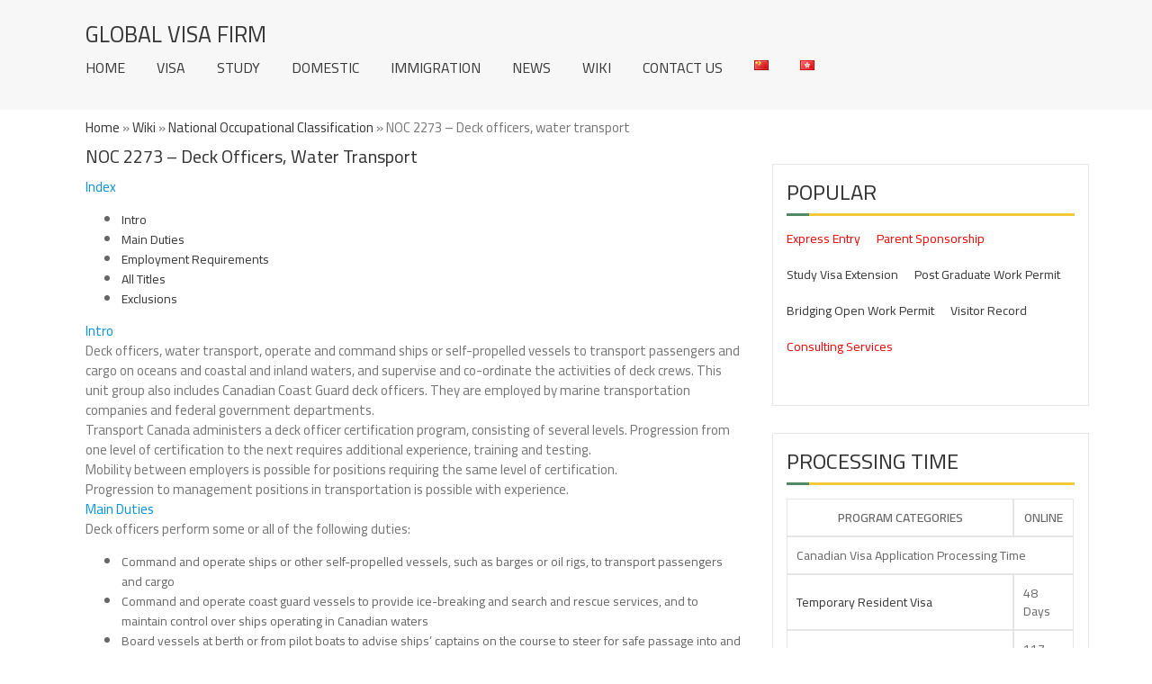

--- FILE ---
content_type: text/html; charset=UTF-8
request_url: https://www.globalvisafirm.com/en/noc2273/
body_size: 22921
content:
<!doctype html>
<html lang="en-CA">
<head>
<meta charset="UTF-8">
<meta name="viewport" content="width=device-width, initial-scale=1">
<link rel="profile" href="http://gmpg.org/xfn/11">
<meta baidu-gxt-verify-token="0fe7f50139f30cb796e2840294a39a79">
<meta name="google-site-verification" content="Hy1kkoTtHlbHNoA8Ohxib6t-SACv2Aggj_hScmEulRY" />
<style>
#wpadminbar #wp-admin-bar-cp_plugins_top_button .ab-icon:before {
content: "\f533";
top: 3px;
}
#wpadminbar #wp-admin-bar-cp_plugins_top_button .ab-icon {
transform: rotate(45deg);
}
</style>
<style>
#wpadminbar #wp-admin-bar-wccp_free_top_button .ab-icon:before {
content: "\f160";
color: #02CA02;
top: 3px;
}
#wpadminbar #wp-admin-bar-wccp_free_top_button .ab-icon {
transform: rotate(45deg);
}
</style>
<!-- This site is optimized with the Yoast SEO plugin v14.8 - https://yoast.com/wordpress/plugins/seo/ -->
<title>NOC 2273 - Deck officers, water transport | Global Visa Firm</title>
<meta name="description" content="Deck officers, water transport, operate and command ships or self-propelled vessels to transport passengers and cargo on oceans and coastal and inland waters, and supervise and co-ordinate the activities of deck crews. This unit group also includes Canadian Coast Guard deck officers. They are employed by marine transportation companies and federal government departments." />
<meta name="robots" content="index, follow" />
<meta name="googlebot" content="index, follow, max-snippet:-1, max-image-preview:large, max-video-preview:-1" />
<meta name="bingbot" content="index, follow, max-snippet:-1, max-image-preview:large, max-video-preview:-1" />
<link rel="canonical" href="http://www.globalvisafirm.com/en/noc2273/" />
<meta property="og:locale" content="en_US" />
<meta property="og:locale:alternate" content="zh_CN" />
<meta property="og:locale:alternate" content="zh_HK" />
<meta property="og:type" content="article" />
<meta property="og:title" content="NOC 2273 - Deck officers, water transport | Global Visa Firm" />
<meta property="og:description" content="Deck officers, water transport, operate and command ships or self-propelled vessels to transport passengers and cargo on oceans and coastal and inland waters, and supervise and co-ordinate the activities of deck crews. This unit group also includes Canadian Coast Guard deck officers. They are employed by marine transportation companies and federal government departments." />
<meta property="og:url" content="http://www.globalvisafirm.com/en/noc2273/" />
<meta property="og:site_name" content="Global Visa Firm" />
<meta property="article:published_time" content="2020-10-27T16:34:44+00:00" />
<meta property="article:modified_time" content="2020-10-27T16:34:47+00:00" />
<meta name="twitter:card" content="summary_large_image" />
<!-- / Yoast SEO plugin. -->
<link rel='dns-prefetch' href='//www.globalvisafirm.com' />
<link rel='dns-prefetch' href='//app.convertful.com' />
<link rel='dns-prefetch' href='//fonts.googleapis.com' />
<link rel='dns-prefetch' href='//secure.rating-widget.com' />
<link rel='dns-prefetch' href='//c0.wp.com' />
<link rel="alternate" type="application/rss+xml" title="Global Visa Firm &raquo; Feed" href="https://www.globalvisafirm.com/en/feed/" />
<!-- <link rel='stylesheet' id='yarppWidgetCss-css'  href='https://www.globalvisafirm.com/wp-content/plugins/yet-another-related-posts-plugin/style/widget.css?ver=5.5.17' type='text/css' media='all' /> -->
<link rel="stylesheet" type="text/css" href="//www.globalvisafirm.com/wp-content/cache/www.globalvisafirm.com/wpfc-minified/6ynq3nup/kzb6.css" media="all"/>
<link rel='stylesheet' id='wp-block-library-css'  href='https://c0.wp.com/c/5.5.17/wp-includes/css/dist/block-library/style.min.css' type='text/css' media='all' />
<style id='wp-block-library-inline-css' type='text/css'>
.has-text-align-justify{text-align:justify;}
</style>
<link rel='stylesheet' id='wp-block-library-theme-css'  href='https://c0.wp.com/c/5.5.17/wp-includes/css/dist/block-library/theme.min.css' type='text/css' media='all' />
<!-- <link rel='stylesheet' id='multicolumn-category-widget-css'  href='https://www.globalvisafirm.com/wp-content/plugins/multicolumn-category-widget/css/frontend.css?ver=1.0.19' type='text/css' media='all' /> -->
<!-- <link rel='stylesheet' id='rw-site-rating-css'  href='https://www.globalvisafirm.com/wp-content/plugins/rating-widget/resources/css/site-rating.css?ver=3.1.0' type='text/css' media='all' /> -->
<!-- <link rel='stylesheet' id='wpsm_tabs_r-font-awesome-front-css'  href='https://www.globalvisafirm.com/wp-content/plugins/tabs-responsive/assets/css/font-awesome/css/font-awesome.min.css?ver=5.5.17' type='text/css' media='all' /> -->
<!-- <link rel='stylesheet' id='wpsm_tabs_r_bootstrap-front-css'  href='https://www.globalvisafirm.com/wp-content/plugins/tabs-responsive/assets/css/bootstrap-front.css?ver=5.5.17' type='text/css' media='all' /> -->
<!-- <link rel='stylesheet' id='wpsm_tabs_r_animate-css'  href='https://www.globalvisafirm.com/wp-content/plugins/tabs-responsive/assets/css/animate.css?ver=5.5.17' type='text/css' media='all' /> -->
<!-- <link rel='stylesheet' id='wp-pagenavi-css'  href='https://www.globalvisafirm.com/wp-content/plugins/wp-pagenavi/pagenavi-css.css?ver=2.70' type='text/css' media='all' /> -->
<link rel="stylesheet" type="text/css" href="//www.globalvisafirm.com/wp-content/cache/www.globalvisafirm.com/wpfc-minified/1zqvac67/kzb6.css" media="all"/>
<link crossorigin="anonymous" rel='stylesheet' id='real-estater-google-fonts-css'  href='https://fonts.googleapis.com/css?family=Cairo%3A200%2C300%2C400%2C600%2C700%2C900&#038;subset=latin%2Clatin-ext' type='text/css' media='all' />
<!-- <link rel='stylesheet' id='font-awesome-css'  href='https://www.globalvisafirm.com/wp-content/themes/real-estater/assest/css/font-awesome.min.css?ver=4.4.0' type='text/css' media='all' /> -->
<!-- <link rel='stylesheet' id='owl-carousel-css'  href='https://www.globalvisafirm.com/wp-content/themes/real-estater/assest/css/owl.carousel.min.css?ver=2.2.0' type='text/css' media='all' /> -->
<!-- <link rel='stylesheet' id='owl-theme-css'  href='https://www.globalvisafirm.com/wp-content/themes/real-estater/assest/css/owl.theme.css?ver=v2.2.0' type='text/css' media='all' /> -->
<!-- <link rel='stylesheet' id='fancybox-css'  href='https://www.globalvisafirm.com/wp-content/themes/real-estater/assest/css/jquery.fancybox.css?ver=5.5.17' type='text/css' media='all' /> -->
<!-- <link rel='stylesheet' id='meanmenu-css'  href='https://www.globalvisafirm.com/wp-content/themes/real-estater/assest/css/meanmenu.min.css?ver=2.0.7' type='text/css' media='all' /> -->
<!-- <link rel='stylesheet' id='real-estater-style-css'  href='https://www.globalvisafirm.com/wp-content/themes/real-estater/style.css?ver=5.5.17' type='text/css' media='all' /> -->
<link rel="stylesheet" type="text/css" href="//www.globalvisafirm.com/wp-content/cache/www.globalvisafirm.com/wpfc-minified/kde33myl/kzb6.css" media="all"/>
<link rel='stylesheet' id='rw_toprated-css'  href='https://secure.rating-widget.com/css/wordpress/toprated.css?ck=Y2025M12D08&#038;ver=3.1.0' type='text/css' media='all' />
<link rel='stylesheet' id='rw_recommendations-css'  href='https://secure.rating-widget.com/css/widget/recommendations.css?ck=Y2025M12D08&#038;ver=3.1.0' type='text/css' media='all' />
<style id='rocket-lazyload-inline-css' type='text/css'>
.rll-youtube-player{position:relative;padding-bottom:56.23%;height:0;overflow:hidden;max-width:100%;}.rll-youtube-player iframe{position:absolute;top:0;left:0;width:100%;height:100%;z-index:100;background:0 0}.rll-youtube-player img{bottom:0;display:block;left:0;margin:auto;max-width:100%;width:100%;position:absolute;right:0;top:0;border:none;height:auto;cursor:pointer;-webkit-transition:.4s all;-moz-transition:.4s all;transition:.4s all}.rll-youtube-player img:hover{-webkit-filter:brightness(75%)}.rll-youtube-player .play{height:72px;width:72px;left:50%;top:50%;margin-left:-36px;margin-top:-36px;position:absolute;background:url(https://www.globalvisafirm.com/wp-content/plugins/rocket-lazy-load/assets/img/youtube.png) no-repeat;cursor:pointer}
</style>
<link rel='stylesheet' id='jetpack_css-css'  href='https://c0.wp.com/p/jetpack/8.8.2/css/jetpack.css' type='text/css' media='all' />
<script src='//www.globalvisafirm.com/wp-content/cache/www.globalvisafirm.com/wpfc-minified/q5mzjgl3/kzb6.js' type="text/javascript"></script>
<!-- <script type='text/javascript' src='https://www.globalvisafirm.com/wp-content/plugins/wp-table-builder/inc/admin/js/WPTB_ResponsiveFrontend.js?ver=1.2.6' id='wp-table-builder_responsive-frontend-js'></script> -->
<script type='text/javascript' src='https://c0.wp.com/c/5.5.17/wp-includes/js/jquery/jquery.js' id='jquery-core-js'></script>
<script src='//www.globalvisafirm.com/wp-content/cache/www.globalvisafirm.com/wpfc-minified/ecwh6ik/kzb6.js' type="text/javascript"></script>
<!-- <script type='text/javascript' src='https://www.globalvisafirm.com/wp-content/plugins/wp-table-builder/inc/frontend/js/wp-table-builder-frontend.js?ver=1.2.6' id='wp-table-builder-js'></script> -->
<link rel="https://api.w.org/" href="https://www.globalvisafirm.com/wp-json/" /><link rel="alternate" type="application/json" href="https://www.globalvisafirm.com/wp-json/wp/v2/posts/5206" /><link rel="EditURI" type="application/rsd+xml" title="RSD" href="https://www.globalvisafirm.com/xmlrpc.php?rsd" />
<link rel="wlwmanifest" type="application/wlwmanifest+xml" href="https://www.globalvisafirm.com/wp-includes/wlwmanifest.xml" /> 
<meta name="generator" content="WordPress 5.5.17" />
<link rel='shortlink' href='https://wp.me/scgkkI-noc2273' />
<link rel="alternate" type="application/json+oembed" href="https://www.globalvisafirm.com/wp-json/oembed/1.0/embed?url=https%3A%2F%2Fwww.globalvisafirm.com%2Fen%2Fnoc2273%2F" />
<link rel="alternate" type="text/xml+oembed" href="https://www.globalvisafirm.com/wp-json/oembed/1.0/embed?url=https%3A%2F%2Fwww.globalvisafirm.com%2Fen%2Fnoc2273%2F&#038;format=xml" />
<script id="wpcp_disable_selection" type="text/javascript">
var image_save_msg='You are not allowed to save images!';
var no_menu_msg='Context Menu disabled!';
var smessage = "";
function disableEnterKey(e)
{
var elemtype = e.target.tagName;
elemtype = elemtype.toUpperCase();
if (elemtype == "TEXT" || elemtype == "TEXTAREA" || elemtype == "INPUT" || elemtype == "PASSWORD" || elemtype == "SELECT" || elemtype == "OPTION" || elemtype == "EMBED")
{
elemtype = 'TEXT';
}
if (e.ctrlKey){
var key;
if(window.event)
key = window.event.keyCode;     //IE
else
key = e.which;     //firefox (97)
//if (key != 17) alert(key);
if (elemtype!= 'TEXT' && (key == 97 || key == 65 || key == 67 || key == 99 || key == 88 || key == 120 || key == 26 || key == 85  || key == 86 || key == 83 || key == 43 || key == 73))
{
if(wccp_free_iscontenteditable(e)) return true;
show_wpcp_message('You are not allowed to copy content or view source');
return false;
}else
return true;
}
}
/*For contenteditable tags*/
function wccp_free_iscontenteditable(e)
{
var e = e || window.event; // also there is no e.target property in IE. instead IE uses window.event.srcElement
var target = e.target || e.srcElement;
var elemtype = e.target.nodeName;
elemtype = elemtype.toUpperCase();
var iscontenteditable = "false";
if(typeof target.getAttribute!="undefined" ) iscontenteditable = target.getAttribute("contenteditable"); // Return true or false as string
var iscontenteditable2 = false;
if(typeof target.isContentEditable!="undefined" ) iscontenteditable2 = target.isContentEditable; // Return true or false as boolean
if(target.parentElement.isContentEditable) iscontenteditable2 = true;
if (iscontenteditable == "true" || iscontenteditable2 == true)
{
if(typeof target.style!="undefined" ) target.style.cursor = "text";
return true;
}
}
////////////////////////////////////
function disable_copy(e)
{	
var e = e || window.event; // also there is no e.target property in IE. instead IE uses window.event.srcElement
var elemtype = e.target.tagName;
elemtype = elemtype.toUpperCase();
if (elemtype == "TEXT" || elemtype == "TEXTAREA" || elemtype == "INPUT" || elemtype == "PASSWORD" || elemtype == "SELECT" || elemtype == "OPTION" || elemtype == "EMBED")
{
elemtype = 'TEXT';
}
if(wccp_free_iscontenteditable(e)) return true;
var isSafari = /Safari/.test(navigator.userAgent) && /Apple Computer/.test(navigator.vendor);
var checker_IMG = '';
if (elemtype == "IMG" && checker_IMG == 'checked' && e.detail >= 2) {show_wpcp_message(alertMsg_IMG);return false;}
if (elemtype != "TEXT")
{
if (smessage !== "" && e.detail == 2)
show_wpcp_message(smessage);
if (isSafari)
return true;
else
return false;
}	
}
//////////////////////////////////////////
function disable_copy_ie()
{
var e = e || window.event;
var elemtype = window.event.srcElement.nodeName;
elemtype = elemtype.toUpperCase();
if(wccp_free_iscontenteditable(e)) return true;
if (elemtype == "IMG") {show_wpcp_message(alertMsg_IMG);return false;}
if (elemtype != "TEXT" && elemtype != "TEXTAREA" && elemtype != "INPUT" && elemtype != "PASSWORD" && elemtype != "SELECT" && elemtype != "OPTION" && elemtype != "EMBED")
{
return false;
}
}	
function reEnable()
{
return true;
}
document.onkeydown = disableEnterKey;
document.onselectstart = disable_copy_ie;
if(navigator.userAgent.indexOf('MSIE')==-1)
{
document.onmousedown = disable_copy;
document.onclick = reEnable;
}
function disableSelection(target)
{
//For IE This code will work
if (typeof target.onselectstart!="undefined")
target.onselectstart = disable_copy_ie;
//For Firefox This code will work
else if (typeof target.style.MozUserSelect!="undefined")
{target.style.MozUserSelect="none";}
//All other  (ie: Opera) This code will work
else
target.onmousedown=function(){return false}
target.style.cursor = "default";
}
//Calling the JS function directly just after body load
window.onload = function(){disableSelection(document.body);};
//////////////////special for safari Start////////////////
var onlongtouch;
var timer;
var touchduration = 1000; //length of time we want the user to touch before we do something
var elemtype = "";
function touchstart(e) {
var e = e || window.event;
// also there is no e.target property in IE.
// instead IE uses window.event.srcElement
var target = e.target || e.srcElement;
elemtype = window.event.srcElement.nodeName;
elemtype = elemtype.toUpperCase();
if(!wccp_pro_is_passive()) e.preventDefault();
if (!timer) {
timer = setTimeout(onlongtouch, touchduration);
}
}
function touchend() {
//stops short touches from firing the event
if (timer) {
clearTimeout(timer);
timer = null;
}
onlongtouch();
}
onlongtouch = function(e) { //this will clear the current selection if anything selected
if (elemtype != "TEXT" && elemtype != "TEXTAREA" && elemtype != "INPUT" && elemtype != "PASSWORD" && elemtype != "SELECT" && elemtype != "EMBED" && elemtype != "OPTION")	
{
if (window.getSelection) {
if (window.getSelection().empty) {  // Chrome
window.getSelection().empty();
} else if (window.getSelection().removeAllRanges) {  // Firefox
window.getSelection().removeAllRanges();
}
} else if (document.selection) {  // IE?
document.selection.empty();
}
return false;
}
};
document.addEventListener("DOMContentLoaded", function(event) { 
window.addEventListener("touchstart", touchstart, false);
window.addEventListener("touchend", touchend, false);
});
function wccp_pro_is_passive() {
var cold = false,
hike = function() {};
try {
const object1 = {};
var aid = Object.defineProperty(object1, 'passive', {
get() {cold = true}
});
window.addEventListener('test', hike, aid);
window.removeEventListener('test', hike, aid);
} catch (e) {}
return cold;
}
/*special for safari End*/
</script>
<script id="wpcp_disable_Right_Click" type="text/javascript">
document.ondragstart = function() { return false;}
function nocontext(e) {
return false;
}
document.oncontextmenu = nocontext;
</script>
<style>
.unselectable
{
-moz-user-select:none;
-webkit-user-select:none;
cursor: default;
}
html
{
-webkit-touch-callout: none;
-webkit-user-select: none;
-khtml-user-select: none;
-moz-user-select: none;
-ms-user-select: none;
user-select: none;
-webkit-tap-highlight-color: rgba(0,0,0,0);
}
</style>
<script id="wpcp_css_disable_selection" type="text/javascript">
var e = document.getElementsByTagName('body')[0];
if(e)
{
e.setAttribute('unselectable',on);
}
</script>
<link rel="alternate" href="https://www.globalvisafirm.com/en/noc2273/" hreflang="en" />
<link rel="alternate" href="https://www.globalvisafirm.com/noc-2273/" hreflang="zh-CN" />
<link rel="alternate" href="https://www.globalvisafirm.com/hant/noc_2273/" hreflang="zh-HK" />
<style type='text/css'>img#wpstats{display:none}</style>
<!-- Schema & Structured Data For WP v1.9.48 - -->
<script type="application/ld+json" class="saswp-schema-markup-output">
[{"@context":"https:\/\/schema.org","@graph":[{"@context":"https:\/\/schema.org","@type":"SiteNavigationElement","@id":"https:\/\/www.globalvisafirm.com\/#\u4e3b\u9875","name":"\u4e3b\u9875","url":"http:\/\/www.globalvisafirm.com"},{"@context":"https:\/\/schema.org","@type":"SiteNavigationElement","@id":"https:\/\/www.globalvisafirm.com\/#\u4e3b\u9875","name":"\u52a0\u62ff\u5927\u7b7e\u8bc1","url":"https:\/\/www.globalvisafirm.com\/coming-to-canada\/"},{"@context":"https:\/\/schema.org","@type":"SiteNavigationElement","@id":"https:\/\/www.globalvisafirm.com\/#\u4e3b\u9875","name":"\u52a0\u62ff\u5927\u7559\u5b66","url":"https:\/\/www.globalvisafirm.com\/studying-in-canada\/"},{"@context":"https:\/\/schema.org","@type":"SiteNavigationElement","@id":"https:\/\/www.globalvisafirm.com\/#\u4e3b\u9875","name":"\u5883\u5185\u4e1a\u52a1","url":"https:\/\/www.globalvisafirm.com\/living-in-canada\/"},{"@context":"https:\/\/schema.org","@type":"SiteNavigationElement","@id":"https:\/\/www.globalvisafirm.com\/#\u4e3b\u9875","name":"\u52a0\u62ff\u5927\u79fb\u6c11","url":"https:\/\/www.globalvisafirm.com\/immigration-to-canada\/"},{"@context":"https:\/\/schema.org","@type":"SiteNavigationElement","@id":"https:\/\/www.globalvisafirm.com\/#\u4e3b\u9875","name":"\u79fb\u6c11\u65b0\u95fb","url":"https:\/\/www.globalvisafirm.com\/news\/"},{"@context":"https:\/\/schema.org","@type":"SiteNavigationElement","@id":"https:\/\/www.globalvisafirm.com\/#\u4e3b\u9875","name":"\u6559\u7a0b\u5b9d\u5178","url":"https:\/\/www.globalvisafirm.com\/wiki\/"},{"@context":"https:\/\/schema.org","@type":"SiteNavigationElement","@id":"https:\/\/www.globalvisafirm.com\/#\u4e3b\u9875","name":"\u8054\u7cfb\u6211\u4eec","url":"https:\/\/www.globalvisafirm.com\/contact-us\/"},{"@context":"https:\/\/schema.org","@type":"SiteNavigationElement","@id":"https:\/\/www.globalvisafirm.com\/#\u4e3b\u9875","name":"Languages","url":"#pll_switcher"}]},
{"@context":"https:\/\/schema.org","@type":"BreadcrumbList","@id":"https:\/\/www.globalvisafirm.com\/en\/noc2273\/#breadcrumb","itemListElement":[{"@type":"ListItem","position":1,"item":{"@id":"https:\/\/www.globalvisafirm.com","name":"Global Visa Firm"}},{"@type":"ListItem","position":2,"item":{"@id":"https:\/\/www.globalvisafirm.com\/en\/category\/wiki\/national-occupational-classification\/","name":"National Occupational Classification"}},{"@type":"ListItem","position":3,"item":{"@id":"https:\/\/www.globalvisafirm.com\/en\/category\/wiki\/","name":"Wiki"}},{"@type":"ListItem","position":4,"item":{"@id":"https:\/\/www.globalvisafirm.com\/en\/noc2273\/","name":"NOC 2273 &#8211; Deck officers, water transport"}}]},
{"@context":"https:\/\/schema.org","@type":"Product","@id":"https:\/\/www.globalvisafirm.com\/en\/noc2273\/#product","url":"https:\/\/www.globalvisafirm.com\/en\/noc2273\/","name":"","sku":"","description":"","brand":{"@type":"Thing","name":""},"gtin8":"","gtin13":"","mpn":"","additionalType":""},
{"@context":"https:\/\/schema.org","@type":"WebPage","@id":"https:\/\/www.globalvisafirm.com\/en\/noc2273\/#webpage","name":"NOC 2273 &#8211; Deck officers, water transport","url":"https:\/\/www.globalvisafirm.com\/en\/noc2273\/","lastReviewed":"2020-10-27T09:34:47-07:00","reviewedBy":{"@type":"Organization","logo":{"@type":"ImageObject","url":"","width":"","height":""},"name":"\u73af\u7403\u901a\u7b7e\u8bc1\u79fb\u6c11\u4e8b\u52a1\u6240"},"inLanguage":"en-CA","description":"Deck officers, water transport, operate and command ships or self-propelled vessels to transport passengers and cargo on oceans and coastal and inland waters, and supervise and co-ordinate the activities of deck crews. This unit group also includes Canadian Coast Guard deck officers. They are employed by marine transportation companies and federal government departments.","mainEntity":{"@type":"Article","mainEntityOfPage":"https:\/\/www.globalvisafirm.com\/en\/noc2273\/","headline":"NOC 2273 &#8211; Deck officers, water transport","description":"Deck officers, water transport, operate and command ships or self-propelled vessels to transport passengers and cargo on oceans and coastal and inland waters, and supervise and co-ordinate the activities of deck crews. This unit group also includes Canadian Coast Guard deck officers. They are employed by marine transportation companies and federal government departments.","articleBody":"Index      IntroMain DutiesEmployment RequirementsAll TitlesExclusions              Intro    Deck officers, water transport, operate and command ships or self-propelled vessels to transport passengers and cargo on oceans and coastal and inland waters, and supervise and co-ordinate the activities of deck crews. This unit group also includes Canadian Coast Guard deck officers. They are employed by marine transportation companies and federal government departments.    Transport Canada administers a deck officer certification program, consisting of several levels. Progression from one level of certification to the next requires additional experience, training and testing.    Mobility between employers is possible for positions requiring the same level of certification.    Progression to management positions in transportation is possible with experience.        Main Duties    Deck officers perform some or all of the following duties:    Command and operate ships or other self-propelled vessels, such as barges or oil rigs, to transport passengers and cargoCommand and operate coast guard vessels to provide ice-breaking and search and rescue services, and to maintain control over ships operating in Canadian watersBoard vessels at berth or from pilot boats to advise ships' captains on the course to steer for safe passage into and out of ports, seaways or other waterways under pilotage authorityPlan and execute safe navigational passage using navigational aidsDetermine geographical position using navigational instruments, maps and chartsGuide vessels in rivers, canals, and other confined or hazardous waters and waterwaysMaintain vessels' navigational instruments and equipmentDirect and oversee the loading and unloading of cargoSupervise and co-ordinate the activities of deck crewsRecord vessel progress, crew activities, weather and sea conditions in the ship's log.    Employment Requirements    Completion of secondary school is required.Completion of deck officer cadet program from an approved nautical instituteorOne to three years of experience as a member of a deck crew is required.A deck officer certificate of competency, issued by Transport Canada, is required.For ship pilots, a ship pilot licence and a master certificate of competency are required.    All Titles    apprentice master - minor waterscaptain - water transportcaptain, ferryboatcaptain, offshore rigcaptain, passenger shipcaptain, self-propelled bargecaptain, self-propelled drilling rigcaptain, shipchief officer, Coast Guard vesselchief officer, shipchief officer, ship operationsCoast Guard vessel commanding officerCoast Guard vessel first watchkeeping officerCoast Guard vessel navigation officerCoast Guard vessel second officerCoast Guard vessel second watchkeeping officerCoast Guard vessel third officerCoast Guard vessel third watchkeeping officercommanding officer - water transportcommanding officer, Coast Guard vesselcommanding officer, dredgecommanding officer, offshore rigdeck officer - cadetdeck officer - water transportdeck officerdeck officer, self-propelled bargedeck officer, self-propelled oil rigdredge captaindredge commanding officerdredge mateferryboat captainferryboat first mateferryboat masterferryboat operatorfirst mate - inland watersfirst mate, ferryboatfirst mate, foreign-goingfirst mate, home tradefirst mate, offshore drilling rigfirst mate, self-propelled drilling rigfirst mate, shipfirst watchkeeping officer, Coast Guard vesselforeign-going first mateforeign-going second mateharbour pilothome trade first matehome trade masterhome trade second matehovercraft masterinland navigation matejunior mate, shiplaunchman\/womanlaunchman, launchwoman, waterman, waterwomanmaster - inland watersmaster - minor watersmaster - water transportmaster marinermaster, dredgemaster, ferryboatmaster, hovercraftmaster, self-propelled drilling rigmaster, shipmate - water transportmate, home trademate, inland navigationmate, merchant navymate, self-propelled drilling rigmate, shipmerchant navy matenavigation officer - water transportnavigation officer, Coast Guard vesselofficer, deckofficer, deck - water transportofficer, navigation - water transportoffshore drilling rig first mateoffshore rig captainoffshore rig commanding officerpassenger ship captainpilot - water transportpilot, harbourpilot, shipriver pilotriverboat captainsecond deck officersecond matesecond mate - inland waterssecond mate, foreign-goingsecond mate, home tradesecond mate, shipsecond officer, Coast Guard vesselsecond watchkeeping officer, Coast Guard vesselself-propelled barge captainself-propelled barge deck officerself-propelled drilling rig captainself-propelled drilling rig first mateself-propelled drilling rig mateself-propelled oil rig deck officership first mateship mastership pilotship watchkeeping mateship's captainship's mateskipper, tugboatthird mate, shipthird officer, Coast Guard vesselthird watchkeeping officer, Coast Guard vesseltugboat captaintugboat mastertugboat skipperwatchkeeping mate, shipwatchkeeping officer - water transportwatchkeeping officer, Coast Guard vesselwaterman\/woman    Exclusions    Engineer officers, water transport (2274)Fishing masters and officers (8261)Shore captains (See 0731 Managers in transportation)Water transport deck and engine room crew (7532)","keywords":"Canada Immigration, Immigration, National Occupational Classification, ","datePublished":"2020-10-27T09:34:44-07:00","dateModified":"2020-10-27T09:34:47-07:00","author":{"@type":"Person","name":"admin","description":"","url":"https:\/\/www.globalvisafirm.com\/en\/author\/admin\/","sameAs":[],"image":{"@type":"ImageObject","url":"https:\/\/secure.gravatar.com\/avatar\/73fd407ae471ac3dbca84067f66a339f?s=96&d=mm&r=g","height":96,"width":96}},"publisher":{"@type":"Organization","logo":{"@type":"ImageObject","url":"","width":"","height":""},"name":"\u73af\u7403\u901a\u7b7e\u8bc1\u79fb\u6c11\u4e8b\u52a1\u6240"}}}]
</script>
<style type="text/css">
/* If html does not have either class, do not show lazy loaded images. */
html:not( .jetpack-lazy-images-js-enabled ):not( .js ) .jetpack-lazy-image {
display: none;
}
</style>
<script>
document.documentElement.classList.add(
'jetpack-lazy-images-js-enabled'
);
</script>
<link rel="amphtml" href="https://www.globalvisafirm.com/en/noc2273/amp/"><script>
window['_fs_debug'] = false;
window['_fs_host'] = 'fullstory.com';
window['_fs_script'] = 'edge.fullstory.com/s/fs.js';
window['_fs_org'] = 'XT25C';
window['_fs_namespace'] = 'FS';
(function(m,n,e,t,l,o,g,y){
if (e in m) {if(m.console && m.console.log) { m.console.log('FullStory namespace conflict. Please set window["_fs_namespace"].');} return;}
g=m[e]=function(a,b,s){g.q?g.q.push([a,b,s]):g._api(a,b,s);};g.q=[];
o=n.createElement(t);o.async=1;o.crossOrigin='anonymous';o.src='https://'+_fs_script;
y=n.getElementsByTagName(t)[0];y.parentNode.insertBefore(o,y);
g.identify=function(i,v,s){g(l,{uid:i},s);if(v)g(l,v,s)};g.setUserVars=function(v,s){g(l,v,s)};g.event=function(i,v,s){g('event',{n:i,p:v},s)};
g.anonymize=function(){g.identify(!!0)};
g.shutdown=function(){g("rec",!1)};g.restart=function(){g("rec",!0)};
g.log = function(a,b){g("log",[a,b])};
g.consent=function(a){g("consent",!arguments.length||a)};
g.identifyAccount=function(i,v){o='account';v=v||{};v.acctId=i;g(o,v)};
g.clearUserCookie=function(){};
g._w={};y='XMLHttpRequest';g._w[y]=m[y];y='fetch';g._w[y]=m[y];
if(m[y])m[y]=function(){return g._w[y].apply(this,arguments)};
g._v="1.2.0";
})(window,document,window['_fs_namespace'],'script','user');
</script><link rel="icon" href="https://www.globalvisafirm.com/wp-content/uploads/2020/07/cropped-favicon-1-150x150.png?v=1617827006" sizes="32x32" />
<link rel="icon" href="https://www.globalvisafirm.com/wp-content/uploads/2020/07/cropped-favicon-1-300x300.png?v=1617827006" sizes="192x192" />
<link rel="apple-touch-icon" href="https://www.globalvisafirm.com/wp-content/uploads/2020/07/cropped-favicon-1-300x300.png?v=1617827006" />
<meta name="msapplication-TileImage" content="https://www.globalvisafirm.com/wp-content/uploads/2020/07/cropped-favicon-1-300x300.png?v=1617827006" />
<noscript><style id="rocket-lazyload-nojs-css">.rll-youtube-player, [data-lazy-src]{display:none !important;}</style></noscript>	<!-- Full Story Tracking -->
<script>
window['_fs_debug'] = false;
window['_fs_host'] = 'fullstory.com';
window['_fs_script'] = 'edge.fullstory.com/s/fs.js';
window['_fs_org'] = 'XT25C';
window['_fs_namespace'] = 'FS';
(function(m,n,e,t,l,o,g,y){
if (e in m) {if(m.console && m.console.log) { m.console.log('FullStory namespace conflict. Please set window["_fs_namespace"].');} return;}
g=m[e]=function(a,b,s){g.q?g.q.push([a,b,s]):g._api(a,b,s);};g.q=[];
o=n.createElement(t);o.async=1;o.crossOrigin='anonymous';o.src='https://'+_fs_script;
y=n.getElementsByTagName(t)[0];y.parentNode.insertBefore(o,y);
g.identify=function(i,v,s){g(l,{uid:i},s);if(v)g(l,v,s)};g.setUserVars=function(v,s){g(l,v,s)};g.event=function(i,v,s){g('event',{n:i,p:v},s)};
g.anonymize=function(){g.identify(!!0)};
g.shutdown=function(){g("rec",!1)};g.restart=function(){g("rec",!0)};
g.log = function(a,b){g("log",[a,b])};
g.consent=function(a){g("consent",!arguments.length||a)};
g.identifyAccount=function(i,v){o='account';v=v||{};v.acctId=i;g(o,v)};
g.clearUserCookie=function(){};
g._w={};y='XMLHttpRequest';g._w[y]=m[y];y='fetch';g._w[y]=m[y];
if(m[y])m[y]=function(){return g._w[y].apply(this,arguments)};
g._v="1.2.0";
})(window,document,window['_fs_namespace'],'script','user');
</script>
<!-- Global site tag (gtag.js) - Google Analytics -->
<script async src="https://www.googletagmanager.com/gtag/js?id=UA-10293016-22"></script>
<script>
window.dataLayer = window.dataLayer || [];
function gtag(){dataLayer.push(arguments);}
gtag('js', new Date());
gtag('config', 'UA-10293016-22');
</script>
</head>
<body class="post-template-default single single-post postid-5206 single-format-standard unselectable sidebar-right">
<div id="page" class="site">
<a class="skip-link screen-reader-text" href="#content">Skip to content</a>
<header id="masthead" class="site-header">
<div class="container">
<div class="hgroup-wrap">
<section class="site-branding"> <!-- site branding starting from here -->
<p class="site-title"><a href="https://www.globalvisafirm.com/en/" rel="home">Global Visa Firm</a></p>
</section><!-- .site-branding -->
<div class="hgroup-right"> <!-- hgroup right starting from here -->
<div id="navbar" class="navbar">  <!-- navbar starting from here -->
<nav id="site-navigation" class="navigation main-navigation">
<div class="menu-top-menu-container">
<div class="menu-main-menu-container"><ul id="menu-homepage-eng" class="menu"><li id="menu-item-4607" class="menu-item menu-item-type-post_type menu-item-object-page menu-item-home menu-item-4607"><a href="https://www.globalvisafirm.com/en/">Home</a></li>
<li id="menu-item-4619" class="menu-item menu-item-type-post_type menu-item-object-page menu-item-4619"><a href="https://www.globalvisafirm.com/en/canada-travel-visa-permit/">Visa</a></li>
<li id="menu-item-4621" class="menu-item menu-item-type-post_type menu-item-object-page menu-item-4621"><a href="https://www.globalvisafirm.com/en/study-in-canada/">Study</a></li>
<li id="menu-item-8040" class="menu-item menu-item-type-post_type menu-item-object-page menu-item-8040"><a href="https://www.globalvisafirm.com/en/canada-domestic-businesses/">Domestic</a></li>
<li id="menu-item-4620" class="menu-item menu-item-type-post_type menu-item-object-page menu-item-4620"><a href="https://www.globalvisafirm.com/en/canada-immigration/">Immigration</a></li>
<li id="menu-item-8035" class="menu-item menu-item-type-post_type menu-item-object-page current_page_parent menu-item-8035"><a href="https://www.globalvisafirm.com/en/immigration-news/">News</a></li>
<li id="menu-item-4622" class="menu-item menu-item-type-post_type menu-item-object-page menu-item-4622"><a href="https://www.globalvisafirm.com/en/canada-immigration-wikipedia/">Wiki</a></li>
<li id="menu-item-12398" class="menu-item menu-item-type-post_type menu-item-object-page menu-item-12398"><a href="https://www.globalvisafirm.com/en/contact-us-en/">Contact Us</a></li>
<li id="menu-item-150-zh" class="lang-item lang-item-28 lang-item-zh lang-item-first menu-item menu-item-type-custom menu-item-object-custom menu-item-150-zh"><a href="https://www.globalvisafirm.com/noc-2273/" hreflang="zh-CN" lang="zh-CN"><img src="data:image/svg+xml,%3Csvg%20xmlns='http://www.w3.org/2000/svg'%20viewBox='0%200%2016%2011'%3E%3C/svg%3E" title="中文 (中国)" alt="中文 (中国)" width="16" height="11" style="width: 16px; height: 11px;" data-lazy-src="[data-uri]" /><noscript><img src="[data-uri]" title="中文 (中国)" alt="中文 (中国)" width="16" height="11" style="width: 16px; height: 11px;" /></noscript></a></li>
<li id="menu-item-150-hant" class="lang-item lang-item-1567 lang-item-hant menu-item menu-item-type-custom menu-item-object-custom menu-item-150-hant"><a href="https://www.globalvisafirm.com/hant/noc_2273/" hreflang="zh-HK" lang="zh-HK"><img src="data:image/svg+xml,%3Csvg%20xmlns='http://www.w3.org/2000/svg'%20viewBox='0%200%2016%2011'%3E%3C/svg%3E" title="繁体" alt="繁体" width="16" height="11" style="width: 16px; height: 11px;" data-lazy-src="[data-uri]" /><noscript><img src="[data-uri]" title="繁体" alt="繁体" width="16" height="11" style="width: 16px; height: 11px;" /></noscript></a></li>
</ul></div>							</div>
</nav>
</div><!-- navbar ends here -->
<div class="calling-info"> <!-- calling info from here -->
</div>	
</div>	
</div>
</div>
</header><!-- #masthead -->
<div id="content" class="site-content">
<div class="container">
<div class="row">
<p id="breadcrumbs"><span><span><a href="https://www.globalvisafirm.com/en/">Home</a> » <span><a href="http://www.globalvisafirm.com/en/category/wiki/">Wiki</a> » <span><a href="http://www.globalvisafirm.com/en/category/wiki/national-occupational-classification/">National Occupational Classification</a> » <span class="breadcrumb_last" aria-current="page">NOC 2273 &#8211; Deck officers, water transport</span></span></span></span></span></p>  
<div id="primary" class="content-area custom-col-8">
<main id="main" class="site-main">
<article id="post-5206" class="post-5206 post type-post status-publish format-standard hentry category-national-occupational-classification category-wiki tag-canada-immigration tag-immigration tag-national-occupational-classification">
<header class="entry-header">
<h1 class="entry-title">NOC 2273 &#8211; Deck officers, water transport</h1>           
</header><!-- .entry-header -->
<div class="entry-content">
<p><span class="has-inline-color has-vivid-cyan-blue-color">Index</span></p>
<div class="wp-block-group"><div class="wp-block-group__inner-container">
<div class="wp-block-group"><div class="wp-block-group__inner-container">
<ul><li><a href="#intro">Intro</a></li><li><a href="#MainDuties">Main Duties</a></li><li><a href="#EmReq">Employment Requirements</a></li><li><a href="#AllTitles">All Titles</a></li><li><a href="#NOCExclusion">Exclusions</a></li></ul>
<p></p>
</div></div>
<p></p>
</div></div>
<p id="intro"><span class="has-inline-color has-vivid-cyan-blue-color">Intro</span></p>
<p>Deck officers, water transport, operate and command ships or self-propelled vessels to transport passengers and cargo on oceans and coastal and inland waters, and supervise and co-ordinate the activities of deck crews. This unit group also includes Canadian Coast Guard deck officers. They are employed by marine transportation companies and federal government departments.</p>
<p>Transport Canada administers a deck officer certification program, consisting of several levels. Progression from one level of certification to the next requires additional experience, training and testing.</p>
<p>Mobility between employers is possible for positions requiring the same level of certification.</p>
<p>Progression to management positions in transportation is possible with experience.</p>
<p></p>
<p><p id="MainDuties"><span class="has-inline-color has-vivid-cyan-blue-color">Main Duties</span></p></p>
<p>Deck officers perform some or all of the following duties:</p>
<ul><li>Command and operate ships or other self-propelled vessels, such as barges or oil rigs, to transport passengers and cargo</li><li>Command and operate coast guard vessels to provide ice-breaking and search and rescue services, and to maintain control over ships operating in Canadian waters</li><li>Board vessels at berth or from pilot boats to advise ships&#8217; captains on the course to steer for safe passage into and out of ports, seaways or other waterways under pilotage authority</li><li>Plan and execute safe navigational passage using navigational aids</li><li>Determine geographical position using navigational instruments, maps and charts</li><li>Guide vessels in rivers, canals, and other confined or hazardous waters and waterways</li><li>Maintain vessels&#8217; navigational instruments and equipment</li><li>Direct and oversee the loading and unloading of cargo</li><li>Supervise and co-ordinate the activities of deck crews</li><li>Record vessel progress, crew activities, weather and sea conditions in the ship&#8217;s log.</li></ul>
<p><p id="EmReq"><span class="has-inline-color has-vivid-cyan-blue-color">Employment Requirements</span></p></p>
<ul><li>Completion of secondary school is required.</li><li>Completion of deck officer cadet program from an approved nautical institute<br>or<br>One to three years of experience as a member of a deck crew is required.</li><li>A deck officer certificate of competency, issued by Transport Canada, is required.</li><li>For ship pilots, a ship pilot licence and a master certificate of competency are required.</li></ul>
<p><p id="AllTitles"><span class="has-inline-color has-vivid-cyan-blue-color">All Titles</span></p></p>
<ul><li>apprentice master &#8211; minor waters</li><li>captain &#8211; water transport</li><li>captain, ferryboat</li><li>captain, offshore rig</li><li>captain, passenger ship</li><li>captain, self-propelled barge</li><li>captain, self-propelled drilling rig</li><li>captain, ship</li><li>chief officer, Coast Guard vessel</li><li>chief officer, ship</li><li>chief officer, ship operations</li><li>Coast Guard vessel commanding officer</li><li>Coast Guard vessel first watchkeeping officer</li><li>Coast Guard vessel navigation officer</li><li>Coast Guard vessel second officer</li><li>Coast Guard vessel second watchkeeping officer</li><li>Coast Guard vessel third officer</li><li>Coast Guard vessel third watchkeeping officer</li><li>commanding officer &#8211; water transport</li><li>commanding officer, Coast Guard vessel</li><li>commanding officer, dredge</li><li>commanding officer, offshore rig</li><li>deck officer &#8211; cadet</li><li>deck officer &#8211; water transportdeck officer</li><li>deck officer, self-propelled barge</li><li>deck officer, self-propelled oil rig</li><li>dredge captain</li><li>dredge commanding officer</li><li>dredge mate</li><li>ferryboat captain</li><li>ferryboat first mate</li><li>ferryboat master</li><li>ferryboat operator</li><li>first mate &#8211; inland waters</li><li>first mate, ferryboat</li><li>first mate, foreign-going</li><li>first mate, home trade</li><li>first mate, offshore drilling rig</li><li>first mate, self-propelled drilling rig</li><li>first mate, ship</li><li>first watchkeeping officer, Coast Guard vessel</li><li>foreign-going first mate</li><li>foreign-going second mate</li><li>harbour pilot</li><li>home trade first mate</li><li>home trade master</li><li>home trade second mate</li><li>hovercraft master</li><li>inland navigation mate</li><li>junior mate, ship</li><li>launchman/womanlaunchman, launchwoman, waterman, waterwoman</li><li>master &#8211; inland waters</li><li>master &#8211; minor waters</li><li>master &#8211; water transport</li><li>master mariner</li><li>master, dredge</li><li>master, ferryboat</li><li>master, hovercraft</li><li>master, self-propelled drilling rig</li><li>master, ship</li><li>mate &#8211; water transport</li><li>mate, home trade</li><li>mate, inland navigation</li><li>mate, merchant navy</li><li>mate, self-propelled drilling rig</li><li>mate, ship</li><li>merchant navy mate</li><li>navigation officer &#8211; water transport</li><li>navigation officer, Coast Guard vessel</li><li>officer, deck</li><li>officer, deck &#8211; water transport</li><li>officer, navigation &#8211; water transport</li><li>offshore drilling rig first mate</li><li>offshore rig captain</li><li>offshore rig commanding officer</li><li>passenger ship captain</li><li>pilot &#8211; water transport</li><li>pilot, harbour</li><li>pilot, ship</li><li>river pilot</li><li>riverboat captain</li><li>second deck officer</li><li>second mate</li><li>second mate &#8211; inland waters</li><li>second mate, foreign-going</li><li>second mate, home trade</li><li>second mate, ship</li><li>second officer, Coast Guard vessel</li><li>second watchkeeping officer, Coast Guard vessel</li><li>self-propelled barge captain</li><li>self-propelled barge deck officer</li><li>self-propelled drilling rig captain</li><li>self-propelled drilling rig first mate</li><li>self-propelled drilling rig mate</li><li>self-propelled oil rig deck officer</li><li>ship first mate</li><li>ship master</li><li>ship pilot</li><li>ship watchkeeping mate</li><li>ship&#8217;s captain</li><li>ship&#8217;s mate</li><li>skipper, tugboat</li><li>third mate, ship</li><li>third officer, Coast Guard vessel</li><li>third watchkeeping officer, Coast Guard vessel</li><li>tugboat captain</li><li>tugboat master</li><li>tugboat skipper</li><li>watchkeeping mate, ship</li><li>watchkeeping officer &#8211; water transport</li><li>watchkeeping officer, Coast Guard vessel</li><li>waterman/woman</li></ul>
<p><p id="NOCExclusion"><span class="has-inline-color has-vivid-cyan-blue-color">Exclusions</span></p></p>
<ul><li>Engineer officers, water transport (2274)</li><li>Fishing masters and officers (8261)</li><li>Shore captains (See 0731 Managers in transportation)</li><li>Water transport deck and engine room crew (7532)</li></ul>
<style>
.nf-label-field-82{
color:red;
}
</style>
<script>
(function($) {
// $ Works! You can test it with next line if you like
// console.log($);
$( window ).on( "load", function() {
console.log( "window loaded" );
$("input[name='gender']").change(function () {
console.log('changed');
var y = $("input[name='gender']:checked").val();
console.log(y);
});
})
$('#kkk').append('<input type="text" id="hiddenval" name="hiddenval">')
jQuery(".contact-form input[type=button]").on('click', function(){
console.log('Do something');
})
})( jQuery );
</script>
<div class="conv-place conv-place_after_post"></div><table class="rw-rating-table rw-ltr rw-left rw-no-labels"><tr><div id = 'rating_title'>这篇文章对你有帮助吗?</div><div id = 'rating_subtitle'>点击环球通小星星打个分~</div><td><nobr>&nbsp;</nobr></td><td><div class="rw-left"><div class="rw-ui-container rw-class-blog-post rw-urid-52070"></div></div></td></tr></table><div class='yarpp-related'>
<h3>Related posts:</h3><ol>
<li><a href="https://www.globalvisafirm.com/noc-2274/" rel="bookmark" title="NOC 2274 工程师人员，水上运输 Engineer officers, water transport">NOC 2274 工程师人员，水上运输 Engineer officers, water transport </a></li>
<li><a href="https://www.globalvisafirm.com/noc-2273/" rel="bookmark" title="NOC 2273 甲板人员，水上运输 Deck officers, water transport">NOC 2273 甲板人员，水上运输 Deck officers, water transport </a></li>
<li><a href="https://www.globalvisafirm.com/hant/noc_2273/" rel="bookmark" title="NOC 2273 甲板人員，水上運輸 Deck Officers, Water Transport">NOC 2273 甲板人員，水上運輸 Deck Officers, Water Transport </a></li>
<li><a href="https://www.globalvisafirm.com/en/noc7532/" rel="bookmark" title="NOC 7532 &#8211; Water transport deck and engine room crew">NOC 7532 &#8211; Water transport deck and engine room crew </a></li>
</ol>
</div>
<footer class="entry-footer-inner">
<div class="property-meta-inner entry-meta-inner">
<span class="location"><i class="fa fa-map-marker"></i> <a href="https://www.globalvisafirm.com/tag/canada-immigration/" rel="tag">Canada Immigration</a>/ <a href="https://www.globalvisafirm.com/tag/immigration/" rel="tag">Immigration</a>/ <a href="https://www.globalvisafirm.com/tag/national-occupational-classification/" rel="tag">National Occupational Classification</a></span>                     
</div>
</footer>
</div>
</article><!-- #post-5206 -->
<nav class="navigation post-navigation" role="navigation" aria-label="Posts">
<h2 class="screen-reader-text">Post navigation</h2>
<div class="nav-links"><div class="nav-previous"><a href="https://www.globalvisafirm.com/en/noc2272/" rel="prev">NOC 2272 &#8211; Air traffic controllers and related occupations</a></div><div class="nav-next"><a href="https://www.globalvisafirm.com/en/noc2274/" rel="next">NOC 2274 &#8211; Engineer officers, water transport</a></div></div>
</nav>
</main><!-- #main -->
</div><!-- #primary -->
<div id="secondary" class="custom-col-4  widget-area"> <!-- secondary starting from here -->
<section id="custom_html-24" class="widget_text widget widget_custom_html"><h2 class="widget-title">Popular</h2><div class="textwidget custom-html-widget"><a href="/express-entry-application/" target="_blank" style="color:red" rel="noopener noreferrer">Express Entry</a>&nbsp;&nbsp;&nbsp;&nbsp;&nbsp;
<a href="/parents-grand-parents-sponsorship/" target="_blank" style="color:red" rel="noopener noreferrer">Parent Sponsorship</a>
<br><br>
<a href="/canada-extend-study-permit/" target="_blank" rel="noopener noreferrer">Study Visa Extension</a>&nbsp;&nbsp;&nbsp;&nbsp;&nbsp;
<a href="/apply-post-graduate-work-permit/" target="_blank" rel="noopener noreferrer">Post Graduate Work Permit</a>&nbsp;&nbsp;&nbsp;&nbsp;&nbsp;<br><br>
<a href="/apply-bridging-open-work-permit/" target="_blank" rel="noopener noreferrer">Bridging Open Work Permit</a>&nbsp;&nbsp;&nbsp;&nbsp;&nbsp;
<a href="/apply-visitor-record/" target="_blank" rel="noopener noreferrer">Visitor Record</a><br><br>
<a href="/immigration-consulting-service/" target="_blank" style="color:red" rel="noopener noreferrer">Consulting Services</a>&nbsp;&nbsp;&nbsp;&nbsp;&nbsp;
<br><br>
</div></section><section id="custom_html-25" class="widget_text widget widget_custom_html"><h2 class="widget-title">Processing Time</h2><div class="textwidget custom-html-widget"><table class="blueTable">
<thead><tr><th>Program Categories</th>
<th>Online</th>
</tr></thead><tbody><tr><td colspan="3">
<div>Canadian visa application processing time </div></td></tr>
<tr><td><a href="../canada-visitor-visa/" target="_blank" rel="noopener noreferrer">Temporary Resident Visa</a><br></td>
<td>48 Days</td>
</tr>
<tr>
<td><a href="../apply-visitor-record/" target="_blank" rel="noopener noreferrer">Visitor Record</a><br></td>
<td>117 Days</td>
</tr>
<tr>
<td><a href="../apply-super-visa/" target="_blank" rel="noopener noreferrer">Super Visa</a></td>
<td>106 Days</td>
</tr>
<tr>
<td><a href="../canadian-study-permit/" target="_blank" rel="noopener noreferrer">Study Permit Made Outside Canada</a><br></td>
<td>13 Weeks</td>
</tr>
<tr>
<td><a href="../apply-study-permit-in-canada/" target="_blank" rel="noopener noreferrer">Study Permit Made Intside Canada</a><br></td>
<td>17 Weeks</td>
</tr>
<tr>
<td><a href="../canada-extend-study-permit/" target="_blank" rel="noopener noreferrer">Study Permit Extension</a></td>
<td>131 Days</td>
</tr>
<tr>
<td><a href="../apply-post-graduate-work-permit/" target="_blank" rel="noopener noreferrer">Post Graduation Work Permit Made Outside Canada</a></td>
<td>11 Weeks</td>
</tr>
<tr>
<td><a href="../apply-post-graduate-work-permit/" target="_blank" rel="noopener noreferrer">Post Graduation Work Permit Made Inside Canada</a></td>
<td>145 Days</td>
</tr>
<tr>
<td><a href="../apply-bridging-open-work-permit/" target="_blank" rel="noopener noreferrer">Briding Open Work Permit</a><br></td>
<td>145 Days</td>
</tr>
<tr><td colspan="3">
<div>Canadian immigration application processing time </div>
</td>
</tr>
<tr>
<td><a href="../express-entry-application/" target="_blank" rel="noopener noreferrer">Express Entry</a><br></td>
<td>5 Months</td>
</tr>
<tr>
<td><a href="../bcpnp-program/" target="_blank" rel="noopener noreferrer">Provincial Nominee Program</a><br></td>
<td>12 Months</td>
</tr>
<tr>
<td><a href="../immigrate-as-self-employed-person/" target="_blank" rel="noopener noreferrer">Self-employed Immigration</a><br></td>
<td>48 Months</td>
</tr>
<tr>
<td><a href="../apply-federal-skilled-worker/" target="_blank" rel="noopener noreferrer">Federal Skilled Worker Program</a><br></td>
<td>5 Months</td>
</tr>
<tr>
<td><a href="../canada-start-up-visa-program/" target="_blank" rel="noopener noreferrer">Start-up Visa</a><br></td>
<td>40 Months</td>
</tr>
<tr>
<td><a href="../sponsor-spouse-common-law/" target="_blank" rel="noopener noreferrer">Spouse/CommonLaw Sponsorship</a><br></td>
<td>13 Months</td>
</tr>
<tr>
<td><a href="../parents-grand-parents-sponsorship/" target="_blank" rel="noopener noreferrer">(Grand) Parents Sponsorship</a><br></td>
<td>24 Months</td>
</tr>
<tr><td colspan="3">
<div>Canadian Citizenship/PR Card processing time </div>
</td>
</tr>
<tr>
<td><a href="/citizenship/" target="_blank" rel="noopener noreferrer">Citizenship</a><br></td>
<td>6 Months</td>
</tr>
<tr>
<td><a href="../permanent-resident-card-renewal-exchange/" target="_blank" rel="noopener noreferrer">PR Card</a><br></td>
<td>25 Days</td>
</tr>
<tr>
<td><a href="../permanent-resident-card-renewal-exchange/" target="_blank" rel="noopener noreferrer">PR Card Renewal</a><br></td>
<td>62 Days</td>
</tr></tbody><tfoot><tr><td colspan="3">
<div class="links"><marquee direction="left"><a href="http://www.globalvisafirm.com/en/ircc-processing-times-2024/" target="_blank" rel="noopener noreferrer">Updated on October 22, 2024</a></marquee> </div>
</td></tr></tfoot></table></div></section>
<section id="recent-posts-3" class="widget widget_recent_entries">
<h2 class="widget-title">Recent Posts</h2>
<ul>
<li>
<a href="https://www.globalvisafirm.com/en/ircc-processing-times-20241022/">Canada Immigration or Citizenship Application Processing Time Canada 2024 (Updated October 22, 2024)</a>
</li>
<li>
<a href="https://www.globalvisafirm.com/en/ircc-processing-times-20241015/">Canada Immigration or Citizenship Application Processing Time Canada 2024 (Updated October 15, 2024)</a>
</li>
<li>
<a href="https://www.globalvisafirm.com/en/ircc-processing-times-20241009/">Canada Immigration or Citizenship Application Processing Time Canada 2024 (Updated October 09, 2024)</a>
</li>
<li>
<a href="https://www.globalvisafirm.com/en/ircc-processing-times-20241001/">Canada Immigration or Citizenship Application Processing Time Canada 2024 (Updated October 01, 2024)</a>
</li>
<li>
<a href="https://www.globalvisafirm.com/en/ircc-processing-times-20240924/">Canada Immigration or Citizenship Application Processing Time Canada 2024 (Updated September 24, 2024)</a>
</li>
</ul>
</section><section id="multicolumncategorywidget-3" class="widget widget_multicolumncategorywidget"><h2 class="widget-title">Categories</h2><ul class="mccw-col-first mccw-col-1"><li class="cat-item cat-item-985"><a href="https://www.globalvisafirm.com/en/category/canadian-visa/" title="">Canadian Visa</a> <span class="postcount">(24)</span></li><li class="cat-item cat-item-274"><a href="https://www.globalvisafirm.com/en/category/domestic-businesses/" title="">Domestic Businesses</a> <span class="postcount">(9)</span></li><li class="cat-item cat-item-263"><a href="https://www.globalvisafirm.com/en/category/immigration/" title="">Immigration</a> <span class="postcount">(34)</span></li></ul><ul class="mccw-col-last mccw-col-2"><li class="cat-item cat-item-1267"><a href="https://www.globalvisafirm.com/en/category/news/" title="">News</a> <span class="postcount">(326)</span></li><li class="cat-item cat-item-271"><a href="https://www.globalvisafirm.com/en/category/study-in-canada/" title="">Study in Canada</a> <span class="postcount">(17)</span></li><li class="cat-item cat-item-1038"><a href="https://www.globalvisafirm.com/en/category/wiki/" title="">Wiki</a> <span class="postcount">(581)</span></li></ul></section><section id="custom_html-26" class="widget_text widget widget_custom_html"><h2 class="widget-title">About Us</h2><div class="textwidget custom-html-widget">We are a licensed immigration company that can legally represent clients in applying for study, work, visitor visa and immigration in Canada. We are composed of a number of licensed immigration consultants approved by the Canadian immigration regulatory authorities. Our business categories include Canadian skilled immigration, express entry immigration, sponsorship immigration, and self-employed immigration. Our characteristics: sincere and attentive, professional and efficient, low prices, high success rate, transparent information.
<br>
<br>
<!--
<a href='.././contact-us/' target='_blank' style="color:red" rel="noopener noreferrer">联系我们</a><br>
办理加拿大留学、签证和移民的合伙事务所。我们的特点：真诚用心，专业高效，明码低价，高过签率，信息透明
<a href='.././contact-us/' target='_blank' rel="noopener noreferrer">加盟合作</a><br>
<a href='.././contact-us/' target='_blank' rel="noopener noreferrer">意见与反馈</a>
--></div></section>	</div>
</div>
</div>		

</div><!-- #content -->
<footer id="colophon" class="site-footer">
<div class="widget-area"> <!-- widget area starting from here -->
<div class="container">
<div class="custom-col-3">
<aside id="custom_html-27" class="widget_text widget widget_custom_html"><h3 class="widget-title">Visa</h3><div class="textwidget custom-html-widget"><a href=".././canada-visitor-visa/" target='_blank' rel="noopener noreferrer">Tourist Visa-Temporary Resident Visa</a><br>
<a href=".././apply-visitor-record/" target='_blank' rel="noopener noreferrer">Visitor Visa-Visitor Record</a><br>
<a href=".././usa-visa/" target='_blank' rel="noopener noreferrer">Visitor Visa-USA Visa</a><br>
<a href=".././apply-super-visa/" target='_blank' rel="noopener noreferrer">Visitor Visa-Supervisa</a><br>
<a href=".././prtd/" target='_blank' rel="noopener noreferrer">Travel Document-PRTD</a><br>
<a href=".././canadian-study-permit/" target='_blank' rel="noopener noreferrer">Study Permit-Study Permit Application</a><br>
<a href=".././apply-study-permit-in-canada/" target='_blank' rel="noopener noreferrer">Study Permit From Inside Canada</a><br>
<a href=".././canada-extend-study-permit/" target='_blank' rel="noopener noreferrer">Study Permit-Study Permit Extension</a><br>
<a href=".././iec-international-experience-canada/" target='_blank' rel="noopener noreferrer">International Experience Canada</a><br>
<a href=".././labour-market-impact-assessment-info/" target='_blank' rel="noopener noreferrer">Work Permit-LMIA</a><br>
<a href=".././spouse-open-work-permit-application/" target='_blank' rel="noopener noreferrer">Work Permit-Spouse Open Work Permit</a><br>
<a href=".././apply-post-graduate-work-permit/" target='_blank' rel="noopener noreferrer">Work Permit-PGWP</a><br>
<a href=".././canada-co-op-work-permit/" target='_blank' rel="noopener noreferrer">Work Permit-Coop Work Permit</a><br>
<a href=".././owneroperator-lmia/" target='_blank' rel="noopener noreferrer">Work Permit-Owner Operator</a><br>
<a href=".././economic-mobility-pathways-pilot/" target='_blank' rel="noopener noreferrer">EMPP</a><br></div></aside>								</div>
<div class="custom-col-3">
<aside id="custom_html-28" class="widget_text widget widget_custom_html"><h3 class="widget-title">Study</h3><div class="textwidget custom-html-widget"><a href=".././canadian-study-permit/" target='_blank' rel="noopener noreferrer">Study Permit-Study Permit Application</a><br>
<a href=".././university-of-british-columbia/" target='_blank' rel="noopener noreferrer">Univeristy Application-UBC</a><br>
<a href=".././simon-fraser-university/" target='_blank' rel="noopener noreferrer">Univeristy Application-SFU</a><br>
<a href=".././trinity-western-university/" target='_blank' rel="noopener noreferrer">Univeristy Application-TWU</a><br>
<a href="../en/douglas-college/" target='_blank' rel="noopener noreferrer">Partner institutions-Douglas</a><br>
<a href="../en/langara-college/" target='_blank' rel="noopener noreferrer">Partner institutions-Langara</a><br>
<a href=".././coquitlam-school-district-information/" target='_blank' rel="noopener noreferrer">Partner institutions-Coquitlam School District</a><br>
<a href=".././ilac-kiss-your-online-english-school/" target='_blank' rel="noopener noreferrer">Partner institutions-Ilac</a><br>
<a href=".././student-direct-stream-sds-study-permit/" target='_blank' rel="noopener noreferrer">Student Direct Stream-SDS Study Permit</a><br>
<a href=".././custodianship-service/" target='_blank' rel="noopener noreferrer">Custodianship Declaration and Service</a><br>
<a href=".././restoration-status/" target='_blank' rel="noopener noreferrer">Restoration Status</a><br></div></aside>								</div>
<div class="custom-col-3">
<aside id="custom_html-29" class="widget_text widget widget_custom_html"><h3 class="widget-title">Domestic Services</h3><div class="textwidget custom-html-widget"><a href=".././apply-post-graduate-work-permit/" target='_blank' rel="noopener noreferrer">Work Permit-PGWP</a><br>
<a href=".././apply-bridging-open-work-permit/" target='_blank' rel="noopener noreferrer">Work Permit-Bridging Open Work Permit</a><br>
<a href=".././spouse-open-work-permit-application/" target='_blank' rel="noopener noreferrer">Work Permit-Spouse Open Work Permit</a><br>
<a href=".././canada-co-op-work-permit/" target='_blank' rel="noopener noreferrer">Work Permit-Coop Work Permit</a><br>
<a href=".././intra-company-transferees-ict/" target='_blank' rel="noopener noreferrer">Intra Company Transferees-ICT</a><br>
<a href=".././apply-visitor-record/" target='_blank' rel="noopener noreferrer">Visitor Visa-Visitor Record</a><br>
<a href=".././usa-visa/" target='_blank' rel="noopener noreferrer">Visitor Visa-USA Visa</a><br>
<a href=".././canada-extend-study-permit/" target='_blank' rel="noopener noreferrer">Study Permit-Study Permit Extension</a><br>
<a href=".././extend-temporary-resident-visa/" target='_blank' rel="noopener noreferrer">Temporary Resident Visa Extension</a><br>
<a href=".././citizenship/" target='_blank' rel="noopener noreferrer">Canadian Citizenship</a><br>
<a href=".././permanent-resident-card-renewal-exchange/" target='_blank' rel="noopener noreferrer">PR Card Extension</a><br>
<a href=".././atip-request/" target='_blank' rel="noopener noreferrer">ATIP</a><br>
<a href=".././refusal-reconsideration/" target='_blank' rel="noopener noreferrer">Reconsideration</a><br>
<a href=".././schengen-visa-in-canada/" target='_blank' rel="noopener noreferrer">Schengen Visa</a><br>
<a href=".././uk-standard-visitor-visa/" target='_blank' rel="noopener noreferrer">UK Standard Visitor Visa</a><br>
<a href=".././prtd/" target='_blank' rel="noopener noreferrer">Travel Document-PRTD</a><br></div></aside>								</div>
<div class="custom-col-3">
<aside id="custom_html-30" class="widget_text widget widget_custom_html"><h3 class="widget-title">Immigration</h3><div class="textwidget custom-html-widget"><a href=".././express-entry-application/" target='_blank' rel="noopener noreferrer">Immigration-Express Entry（EE）</a><br>
<a href=".././bcpnp-program/" target='_blank' rel="noopener noreferrer">Immigration-BC Provincial Nominee Program（BCPNP）</a><br>
<a href=".././ee-pnp-eebc-comparisons/" target='_blank' rel="noopener noreferrer">Differences between PNP / EE / EEBC (PNP+EE) </a><br>
<a href=".././sponsor-spouse-common-law/" target='_blank' rel="noopener noreferrer">Immigration-Spouse/CommonLaw Sponsorship</a><br>
<a href=".././parents-grand-parents-sponsorship/" target='_blank' rel="noopener noreferrer">Immigration-(Grand) Parents Sponsorship</a><br>
<a href=".././immigrate-as-self-employed-person/" target='_blank' rel="noopener noreferrer">Immigration-Immigrate As A Self-Employed Person</a><br>
<a href=".././canada-start-up-visa-program/" target='_blank' rel="noopener noreferrer">Immigration-Startup Visa</a><br>
<a href=".././hccpp-vs-hswp/" target='_blank' rel="noopener noreferrer">Immigration-Home Child Care Provider Pilot and Home Support Worker Pilot</a><br>
<a href=".././bc-pnp-tech-pilot-information/" target='_blank' rel="noopener noreferrer">BC PNP Tech Pilot</a><br>
<a href=".././bcpnp-international-post-graduate-info/" target='_blank' rel="noopener noreferrer">BCPNP International Post-Graduate</a><br>
<a href=".././saskatchewan-sinp/" target='_blank' rel="noopener noreferrer">SINP-Saskatchewan</a><br>
<a href=".././sinp-entrepreneur-program/" target='_blank' rel="noopener noreferrer">SINP-Entrepreneur</a><br>
<a href=".././manitoba-provincial-nominee-program-mpnp/" target='_blank' rel="noopener noreferrer">MPNP-Manitoba</a><br>
<a href=".././canada-skilled-workers-in-manitoba-swm/" target='_blank' rel="noopener noreferrer">Skilled Workers in Manitoba-SWM</a><br>
<a href=".././oinp-category/" target='_blank' rel="noopener noreferrer">OINP-Ontario</a><br>
<a href=".././oinp-entrepreneur/" target='_blank' rel="noopener noreferrer">OINP Entrepreneur</a><br>
<a href=".././alberta-pnp/" target='_blank' rel="noopener noreferrer">Alberta-AAIP</a><br>
<a href=".././rural-entrepreneur-stream-res/" target='_blank' rel="noopener noreferrer">Alberta-RES</a><br>
<a href=".././graduate-entrepreneur-stream-ges/" target='_blank' rel="noopener noreferrer">Alberta-GES</a><br>
<a href=".././foreign-graduate-entrepreneur-stream-fges/" target='_blank' rel="noopener noreferrer">Alberta-FGES</a><br>
<a href=".././canada-immigration-for-hong-kong-residents/" target='_blank' rel="noopener noreferrer">Immigration-Hong Kong Pathway</a><br>
<a href=".././agri-food-immigration-pilot-afip-canada/" target='_blank' rel="noopener noreferrer">AFIP-Canada Agri-Food Immigration Pilot</a><br>
<a href=".././canada-atlantic-immigration-program-aip/" target='_blank' rel="noopener noreferrer">AIP-Atlantic Immigration Program</a><br>
<a href=".././canada-rural-and-northern-immigration-pilot-program/" target='_blank' rel="noopener noreferrer">Rural & Northern Immigration</a><br>
<a href=".././long-haul-truck-driver-immigration/" target='_blank' rel="noopener noreferrer">Long Haul Truck Driver Immigration</a><br>
<a href=".././nurse-immigration-canada/" target='_blank' rel="noopener noreferrer">Nurse Immigration</a><br>
<a href=".././adoptedchildren-sponsorship/" target='_blank' rel="noopener noreferrer">Adopted Child Sponsorship</a><br></div></aside>								</div>
</div>
</div>
<div class="site-generator"> <!-- site-generator starting from here -->
<div class="container">
<span class="copy-right">
<span class="copyright-text">@2022| GlobalVisaFirm.com</span><br>
<span class="sep"> <a href='.././disclaimer' target='_blank'>Disclaimers</a> | </span>
<span class="sep"> <a href='.././privacy-pocily' target='_blank'>Privacy Policy</a> | </span>
<span class="sep"> <a href='.././sitemap_index.xml' target='_blank'>Site Map</a></span>
</span>
<div class="inline-social-icons social-links">
<ul>
</ul>
</div>
</div>
</div>
</footer><!-- #colophon -->
<div class="back-to-top">
<a href="#masthead" title="Go to Top" class="fa-angle-up"></a>       
</div>
</div><!-- #page -->
<!-- This site's ratings are powered by RatingWidget plugin v3.1.0 (Free version) - https://rating-widget.com/wordpress-plugin/ -->
<div class="rw-js-container">
<script type="text/javascript">
var defaultRateCallbacks = {};
// Initialize ratings.
function RW_Async_Init() {
RW.init({uid: "37ac002ab9eebe47faf10cbed10f3dc9", huid: "465086",
source: "wordpress",
options: {
},
identifyBy: "laccount"
});
var options = {"urid":"3","size":"medium","theme":"star_flat_yellow","rclass":"blog-post","isDummy":false,"type":"star","boost":{"votes":0,"rate":5},"imgUrl":{"ltr":"","rtl":""},"mobile":{"optimized":true,"showTrigger":true},"label":{"text":{"star":{"empty":"{{text.rateThis}}","normal":"{{text.rateThis}} ({{rating.votes}} {{text.votes}})","rated":"{{rating.votes}} {{text.votes}}"},"nero":{"empty":"{{text.rateThis}}","normal":"{{text.rateThis}}","rated":"{{rating.votes}} {{text.votes}}"}},"background":"#FFFFFF"},"advanced":{"star":{"stars":5},"nero":{"text":{"like":{"empty":"{{rating.likes}}","rated":"{{rating.likes}}"},"dislike":{"empty":"{{rating.dislikes}}","rated":"{{rating.dislikes}}"}},"showDislike":true,"showLike":true},"font":{"hover":{"color":"#000000"},"bold":false,"italic":false,"color":"#000000","size":"16px","type":"inherit"},"layout":{"align":{"hor":"right","ver":"middle"},"dir":"ltr","lineHeight":"20px"},"text":{"rateAwful":"Awful","ratePoor":"Poor","rateAverage":"Average","rateGood":"Good","rateExcellent":"Excellent","rateThis":"Rate this","like":"Like","dislike":"Dislike","vote":"Vote","votes":"Votes","thanks":"Thank You","outOf":"out of","weRecommend":"We Recommend"},"css":{"container":""}},"uarid":0,"lng":"en","url":"","img":"","title":"","style":"flat_yellow","readOnly":false,"sync":true,"forceSync":false,"reVote":true,"frequency":-1,"showInfo":true,"showTooltip":true,"showAverage":true,"showReport":true,"showRecommendations":false,"hideRecommendations":false,"showSponsored":false,"showLoader":true,"beforeRate":null,"afterRate":null};
RW.initClass("blog-post", options);
RW.initRating("52070", {title: "NOC 2273 - Deck officers, water transport", url: "https:\/\/www.globalvisafirm.com\/en\/noc2273\/"});							RW.render(function () {
(function ($) {
$('.rw-rating-table:not(.rw-no-labels):not(.rw-comment-admin-rating)').each(function () {
var ratingTable = $(this);
// Find the current width before floating left or right to
// keep the ratings aligned
var col1 = ratingTable.find('td:first');
var widthCol1 = col1.width();
ratingTable.find('td:first-child').width(widthCol1);
if (ratingTable.hasClass('rw-rtl')) {
ratingTable.find('td').css({float: 'right'});
} else {
ratingTable.find('td').css({float: 'left'});
}
});
})(jQuery);
}, true);
}
RW_Advanced_Options = {
blockFlash: !(false)
};
// Append RW JS lib.
if (typeof(RW) == "undefined") {
(function () {
var rw = document.createElement("script");
rw.type = "text/javascript";
rw.async = true;
rw.src = "https://secure.rating-widget.com/js/external.min.js?ck=Y2025M12D08?wp=3.1.0";
var s = document.getElementsByTagName("script")[0];
s.parentNode.insertBefore(rw, s);
})();
}
</script>
</div>
<!-- / RatingWidget plugin -->
<script type='text/javascript'>!function(t,e){t.artibotApi={l:[],t:[],on:function(){this.l.push(arguments)},trigger:function(){this.t.push(arguments)}};var a=!1,i=e.createElement('script');i.async=!0,i.type='text/javascript',i.src='https://app.artibot.ai/loader.js',e.getElementsByTagName('head').item(0).appendChild(i),i.onreadystatechange=i.onload=function(){if(!(a||this.readyState&&'loaded'!=this.readyState&&'complete'!=this.readyState)){new window.ArtiBot({i:'33b2e618-2e34-4479-9f76-7c82c4023ef0'});a=!0}}}(window,document);</script><style>
/*
* 
.widget ul{
margin:0;
padding:0;
}
*/
.nf-label-field-82{
color:red;
}
</style>
<script>
/* click on a tag and pending rid parameter */
jQuery(function () {
$.urlParam = function(name){
var results = new RegExp('[\?&]' + name + '=([^&#]*)').exec(window.location.href);
if (results==null){
return null;
}
else{
return results[1] || 0;
}
}
$("a").click(function (e) {
e.preventDefault();
var a_href = $(this).attr("href")
var redirected_href;
var current_url=window.location.href;
var url_without_params = window.location.protocol + "//" + window.location.host + "/" + window.location.pathname;
//console.log(current_url);
//console.log(url_without_params);
//console.log(a_href);
if($.urlParam('rid')){
//console.log($.urlParam('rid'));
redirected_href=a_href+"?rid="+$.urlParam('rid') ;
if(a_href.startsWith("#")){
redirected_href=url_without_params+"?rid="+$.urlParam('rid')+a_href ;
//console.log(redirected_href);
}
}else {
redirected_href=a_href;
}
if(a_href.startsWith("#")){
//console.log('returned start with # return fee');
window.location.hash=a_href;
}else{
if(a_href.contains("wp-admin")){
window.open(redirected_href,"_self");
}else{
window.open(redirected_href);
}
return false;
}
});
});
</script><script type="text/javascript">window.$crisp=[];window.CRISP_WEBSITE_ID="73912a5c-03c2-4c97-a310-c292bff83ede";(function(){d=document;s=d.createElement("script");s.src="https://client.crisp.chat/l.js";s.async=1;d.getElementsByTagName("head")[0].appendChild(s);})();</script>	<div id="wpcp-error-message" class="msgmsg-box-wpcp hideme"><span>error: </span></div>
<script>
var timeout_result;
function show_wpcp_message(smessage)
{
if (smessage !== "")
{
var smessage_text = '<span>Alert: </span>'+smessage;
document.getElementById("wpcp-error-message").innerHTML = smessage_text;
document.getElementById("wpcp-error-message").className = "msgmsg-box-wpcp warning-wpcp showme";
clearTimeout(timeout_result);
timeout_result = setTimeout(hide_message, 3000);
}
}
function hide_message()
{
document.getElementById("wpcp-error-message").className = "msgmsg-box-wpcp warning-wpcp hideme";
}
</script>
<style>
@media print {
body * {display: none !important;}
body:after {
content: "You are not allowed to print preview this page, Thank you"; }
}
</style>
<style type="text/css">
#wpcp-error-message {
direction: ltr;
text-align: center;
transition: opacity 900ms ease 0s;
z-index: 99999999;
}
.hideme {
opacity:0;
visibility: hidden;
}
.showme {
opacity:1;
visibility: visible;
}
.msgmsg-box-wpcp {
border:1px solid #f5aca6;
border-radius: 10px;
color: #555;
font-family: Tahoma;
font-size: 11px;
margin: 10px;
padding: 10px 36px;
position: fixed;
width: 255px;
top: 50%;
left: 50%;
margin-top: -10px;
margin-left: -130px;
-webkit-box-shadow: 0px 0px 34px 2px rgba(242,191,191,1);
-moz-box-shadow: 0px 0px 34px 2px rgba(242,191,191,1);
box-shadow: 0px 0px 34px 2px rgba(242,191,191,1);
}
.msgmsg-box-wpcp span {
font-weight:bold;
text-transform:uppercase;
}
.warning-wpcp {
background:#ffecec url('https://www.globalvisafirm.com/wp-content/plugins/wp-content-copy-protector/images/warning.png') no-repeat 10px 50%;
}
</style>
<!-- <link rel='stylesheet' id='yarppRelatedCss-css'  href='https://www.globalvisafirm.com/wp-content/plugins/yet-another-related-posts-plugin/style/related.css?ver=5.5.17' type='text/css' media='all' /> -->
<link rel="stylesheet" type="text/css" href="//www.globalvisafirm.com/wp-content/cache/www.globalvisafirm.com/wpfc-minified/2blbka5s/kzb6.css" media="all"/>
<script type='text/javascript' src='https://www.globalvisafirm.com/wp-content/plugins/tabs-responsive/assets/js/bootstrap.js?ver=5.5.17' id='wpsm_tabs_r_bootstrap-js-front-js'></script>
<script type='text/javascript' src='https://www.globalvisafirm.com/wp-content/themes/real-estater/assest/js/jquery.fancybox.js?ver=v3.0.8' id='jquery-fancybox-js'></script>
<script type='text/javascript' src='https://www.globalvisafirm.com/wp-content/themes/real-estater/assest/js/navigation.js?ver=20151215' id='real-estater-navigation-js'></script>
<script type='text/javascript' src='https://www.globalvisafirm.com/wp-content/themes/real-estater/assest/js/skip-link-focus-fix.js?ver=20151215' id='real-estater-skip-link-focus-fix-js'></script>
<script type='text/javascript' src='https://www.globalvisafirm.com/wp-content/themes/real-estater/assest/js/isotope.min.js?ver=v3.0.6' id='jquery-isotope-js'></script>
<script type='text/javascript' src='https://www.globalvisafirm.com/wp-content/themes/real-estater/assest/js/owl.carousel.min.js?ver=v2.2.1' id='jquery-owl-carousel-js'></script>
<script type='text/javascript' src='https://www.globalvisafirm.com/wp-content/themes/real-estater/assest/js/stellar.js?ver=v0.6.2' id='jquery-stellar-js'></script>
<script type='text/javascript' src='https://www.globalvisafirm.com/wp-content/themes/real-estater/assest/js/jquery.meanmenu.js?ver=v2.0.8' id='jquery-meanmenu-js'></script>
<script type='text/javascript' src='https://www.globalvisafirm.com/wp-content/themes/real-estater/assest/js/custom.js?ver=20170905' id='real-estater-custom-js'></script>
<script type='text/javascript' id='convertful-api-js-extra'>
/* <![CDATA[ */
var convPlatformVars = {"postType":"post","categories":["national-occupational-classification","wiki"],"tags":["canada-immigration","immigration","national-occupational-classification"],"ajax_url":"https:\/\/www.globalvisafirm.com\/index.php?rest_route=\/convertful\/v2\/","userRoles":["guest"]};
/* ]]> */
</script>
<script type="text/javascript" id="convertful-api" src="https://app.convertful.com/Convertful.js?owner=36049" async="async"></script><script type='text/javascript' src='https://c0.wp.com/p/jetpack/8.8.2/_inc/build/lazy-images/js/lazy-images.min.js' id='jetpack-lazy-images-js'></script>
<script type='text/javascript' src='https://c0.wp.com/c/5.5.17/wp-includes/js/wp-embed.min.js' id='wp-embed-js'></script>
<script type="text/javascript">(function() {
var expirationDate = new Date();
expirationDate.setTime( expirationDate.getTime() + 31536000 * 1000 );
document.cookie = "pll_language=en; expires=" + expirationDate.toUTCString() + "; path=/; secure";
}());</script><script type='text/javascript' src='https://stats.wp.com/e-202550.js' async='async' defer='defer'></script>
<script type='text/javascript'>
_stq = window._stq || [];
_stq.push([ 'view', {v:'ext',j:'1:8.8.2',blog:'181207444',post:'5206',tz:'-8',srv:'www.globalvisafirm.com'} ]);
_stq.push([ 'clickTrackerInit', '181207444', '5206' ]);
</script>
<script>window.lazyLoadOptions = {
elements_selector: "img[data-lazy-src],.rocket-lazyload,iframe[data-lazy-src]",
data_src: "lazy-src",
data_srcset: "lazy-srcset",
data_sizes: "lazy-sizes",
class_loading: "lazyloading",
class_loaded: "lazyloaded",
threshold: 300,
callback_loaded: function(element) {
if ( element.tagName === "IFRAME" && element.dataset.rocketLazyload == "fitvidscompatible" ) {
if (element.classList.contains("lazyloaded") ) {
if (typeof window.jQuery != "undefined") {
if (jQuery.fn.fitVids) {
jQuery(element).parent().fitVids();
}
}
}
}
}};
window.addEventListener('LazyLoad::Initialized', function (e) {
var lazyLoadInstance = e.detail.instance;
if (window.MutationObserver) {
var observer = new MutationObserver(function(mutations) {
var image_count = 0;
var iframe_count = 0;
var rocketlazy_count = 0;
mutations.forEach(function(mutation) {
for (i = 0; i < mutation.addedNodes.length; i++) {
if (typeof mutation.addedNodes[i].getElementsByTagName !== 'function') {
return;
}
if (typeof mutation.addedNodes[i].getElementsByClassName !== 'function') {
return;
}
images = mutation.addedNodes[i].getElementsByTagName('img');
is_image = mutation.addedNodes[i].tagName == "IMG";
iframes = mutation.addedNodes[i].getElementsByTagName('iframe');
is_iframe = mutation.addedNodes[i].tagName == "IFRAME";
rocket_lazy = mutation.addedNodes[i].getElementsByClassName('rocket-lazyload');
image_count += images.length;
iframe_count += iframes.length;
rocketlazy_count += rocket_lazy.length;
if(is_image){
image_count += 1;
}
if(is_iframe){
iframe_count += 1;
}
}
} );
if(image_count > 0 || iframe_count > 0 || rocketlazy_count > 0){
lazyLoadInstance.update();
}
} );
var b      = document.getElementsByTagName("body")[0];
var config = { childList: true, subtree: true };
observer.observe(b, config);
}
}, false);</script><script data-no-minify="1" async src="https://www.globalvisafirm.com/wp-content/plugins/rocket-lazy-load/assets/js/16.1/lazyload.min.js"></script><script>function lazyLoadThumb(e){var t='<img loading="lazy" data-lazy-src="https://i.ytimg.com/vi/ID/hqdefault.jpg" alt="" width="480" height="360"><noscript><img src="https://i.ytimg.com/vi/ID/hqdefault.jpg" alt="" width="480" height="360"></noscript>',a='<div class="play"></div>';return t.replace("ID",e)+a}function lazyLoadYoutubeIframe(){var e=document.createElement("iframe"),t="ID?autoplay=1";t+=0===this.dataset.query.length?'':'&'+this.dataset.query;e.setAttribute("src",t.replace("ID",this.dataset.src)),e.setAttribute("frameborder","0"),e.setAttribute("allowfullscreen","1"),e.setAttribute("allow", "accelerometer; autoplay; encrypted-media; gyroscope; picture-in-picture"),this.parentNode.replaceChild(e,this)}document.addEventListener("DOMContentLoaded",function(){var e,t,a=document.getElementsByClassName("rll-youtube-player");for(t=0;t<a.length;t++)e=document.createElement("div"),e.setAttribute("data-id",a[t].dataset.id),e.setAttribute("data-query", a[t].dataset.query),e.setAttribute("data-src", a[t].dataset.src),e.innerHTML=lazyLoadThumb(a[t].dataset.id),e.onclick=lazyLoadYoutubeIframe,a[t].appendChild(e)});</script></body>
</html><!-- WP Fastest Cache file was created in 0.92630195617676 seconds, on 08-12-25 6:48:56 --><!-- via php -->
<!--
Performance optimized by W3 Total Cache. Learn more: https://www.boldgrid.com/w3-total-cache/?utm_source=w3tc&utm_medium=footer_comment&utm_campaign=free_plugin


Served from: wp.globalfortunevisa.com @ 2025-12-09 07:52:03 by W3 Total Cache
-->

--- FILE ---
content_type: text/css
request_url: https://www.globalvisafirm.com/wp-content/cache/www.globalvisafirm.com/wpfc-minified/6ynq3nup/kzb6.css
body_size: 414
content:
.yarpp_pro_msg{
border: 1px ridge #D0D0D0;
padding: 0.4em 2em 0.8em;
text-align: justify;
}
.yarpp_pro_msg strong{
display: inline-block;
text-align: center;
width: 100%;
color: orange;
}
.yarpp_help .wp-pointer-content p {
text-align: left;
font-family: sans-serif;
}
.yarpp_help_msg {
position: absolute;
left: 25px;
display: none;
border: 1px solid #D0D0D0;
width: 250px;
text-align: justify;
padding: 10px 15px;
background-color: #FFF;
box-shadow: 0 0 0.4em -0.15em #333;
z-index: 100;
}
.yarpp_help:hover .yarpp_help_msg{
display: block
}

--- FILE ---
content_type: text/css
request_url: https://www.globalvisafirm.com/wp-content/cache/www.globalvisafirm.com/wpfc-minified/kde33myl/kzb6.css
body_size: 30986
content:
@charset "UTF-8";
@font-face{font-family:'FontAwesome';src:url(//www.globalvisafirm.com/wp-content/themes/real-estater/assest/fonts/fontawesome-webfont.eot?v=4.4.0);src:url(//www.globalvisafirm.com/wp-content/themes/real-estater/assest/fonts/fontawesome-webfont.eot?#iefix&v=4.4.0) format('embedded-opentype'),url(//www.globalvisafirm.com/wp-content/themes/real-estater/assest/fonts/fontawesome-webfont.woff2?v=4.4.0) format('woff2'),url(//www.globalvisafirm.com/wp-content/themes/real-estater/assest/fonts/fontawesome-webfont.woff?v=4.4.0) format('woff'),url(//www.globalvisafirm.com/wp-content/themes/real-estater/assest/fonts/fontawesome-webfont.ttf?v=4.4.0) format('truetype'),url(//www.globalvisafirm.com/wp-content/themes/real-estater/assest/fonts/fontawesome-webfont.svg?v=4.4.0#fontawesomeregular) format('svg');font-weight:normal;font-style:normal}.fa{display:inline-block;font:normal normal normal 14px/1 FontAwesome;font-size:inherit;text-rendering:auto;-webkit-font-smoothing:antialiased;-moz-osx-font-smoothing:grayscale}.fa-lg{font-size:1.33333333em;line-height:.75em;vertical-align:-15%}.fa-2x{font-size:2em}.fa-3x{font-size:3em}.fa-4x{font-size:4em}.fa-5x{font-size:5em}.fa-fw{width:1.28571429em;text-align:center}.fa-ul{padding-left:0;margin-left:2.14285714em;list-style-type:none}.fa-ul>li{position:relative}.fa-li{position:absolute;left:-2.14285714em;width:2.14285714em;top:.14285714em;text-align:center}.fa-li.fa-lg{left:-1.85714286em}.fa-border{padding:.2em .25em .15em;border:solid .08em #eee;border-radius:.1em}.fa-pull-left{float:left}.fa-pull-right{float:right}.fa.fa-pull-left{margin-right:.3em}.fa.fa-pull-right{margin-left:.3em}.pull-right{float:right}.pull-left{float:left}.fa.pull-left{margin-right:.3em}.fa.pull-right{margin-left:.3em}.fa-spin{-webkit-animation:fa-spin 2s infinite linear;animation:fa-spin 2s infinite linear}.fa-pulse{-webkit-animation:fa-spin 1s infinite steps(8);animation:fa-spin 1s infinite steps(8)}@-webkit-keyframes fa-spin{0%{-webkit-transform:rotate(0deg);transform:rotate(0deg)}100%{-webkit-transform:rotate(359deg);transform:rotate(359deg)}}@keyframes fa-spin{0%{-webkit-transform:rotate(0deg);transform:rotate(0deg)}100%{-webkit-transform:rotate(359deg);transform:rotate(359deg)}}.fa-rotate-90{filter:progid:DXImageTransform.Microsoft.BasicImage(rotation=1);-webkit-transform:rotate(90deg);-ms-transform:rotate(90deg);transform:rotate(90deg)}.fa-rotate-180{filter:progid:DXImageTransform.Microsoft.BasicImage(rotation=2);-webkit-transform:rotate(180deg);-ms-transform:rotate(180deg);transform:rotate(180deg)}.fa-rotate-270{filter:progid:DXImageTransform.Microsoft.BasicImage(rotation=3);-webkit-transform:rotate(270deg);-ms-transform:rotate(270deg);transform:rotate(270deg)}.fa-flip-horizontal{filter:progid:DXImageTransform.Microsoft.BasicImage(rotation=0, mirror=1);-webkit-transform:scale(-1, 1);-ms-transform:scale(-1, 1);transform:scale(-1, 1)}.fa-flip-vertical{filter:progid:DXImageTransform.Microsoft.BasicImage(rotation=2, mirror=1);-webkit-transform:scale(1, -1);-ms-transform:scale(1, -1);transform:scale(1, -1)}:root .fa-rotate-90,:root .fa-rotate-180,:root .fa-rotate-270,:root .fa-flip-horizontal,:root .fa-flip-vertical{filter:none}.fa-stack{position:relative;display:inline-block;width:2em;height:2em;line-height:2em;vertical-align:middle}.fa-stack-1x,.fa-stack-2x{position:absolute;left:0;width:100%;text-align:center}.fa-stack-1x{line-height:inherit}.fa-stack-2x{font-size:2em}.fa-inverse{color:#fff}.fa-glass:before{content:"\f000"}.fa-music:before{content:"\f001"}.fa-search:before{content:"\f002"}.fa-envelope-o:before{content:"\f003"}.fa-heart:before{content:"\f004"}.fa-star:before{content:"\f005"}.fa-star-o:before{content:"\f006"}.fa-user:before{content:"\f007"}.fa-film:before{content:"\f008"}.fa-th-large:before{content:"\f009"}.fa-th:before{content:"\f00a"}.fa-th-list:before{content:"\f00b"}.fa-check:before{content:"\f00c"}.fa-remove:before,.fa-close:before,.fa-times:before{content:"\f00d"}.fa-search-plus:before{content:"\f00e"}.fa-search-minus:before{content:"\f010"}.fa-power-off:before{content:"\f011"}.fa-signal:before{content:"\f012"}.fa-gear:before,.fa-cog:before{content:"\f013"}.fa-trash-o:before{content:"\f014"}.fa-home:before{content:"\f015"}.fa-file-o:before{content:"\f016"}.fa-clock-o:before{content:"\f017"}.fa-road:before{content:"\f018"}.fa-download:before{content:"\f019"}.fa-arrow-circle-o-down:before{content:"\f01a"}.fa-arrow-circle-o-up:before{content:"\f01b"}.fa-inbox:before{content:"\f01c"}.fa-play-circle-o:before{content:"\f01d"}.fa-rotate-right:before,.fa-repeat:before{content:"\f01e"}.fa-refresh:before{content:"\f021"}.fa-list-alt:before{content:"\f022"}.fa-lock:before{content:"\f023"}.fa-flag:before{content:"\f024"}.fa-headphones:before{content:"\f025"}.fa-volume-off:before{content:"\f026"}.fa-volume-down:before{content:"\f027"}.fa-volume-up:before{content:"\f028"}.fa-qrcode:before{content:"\f029"}.fa-barcode:before{content:"\f02a"}.fa-tag:before{content:"\f02b"}.fa-tags:before{content:"\f02c"}.fa-book:before{content:"\f02d"}.fa-bookmark:before{content:"\f02e"}.fa-print:before{content:"\f02f"}.fa-camera:before{content:"\f030"}.fa-font:before{content:"\f031"}.fa-bold:before{content:"\f032"}.fa-italic:before{content:"\f033"}.fa-text-height:before{content:"\f034"}.fa-text-width:before{content:"\f035"}.fa-align-left:before{content:"\f036"}.fa-align-center:before{content:"\f037"}.fa-align-right:before{content:"\f038"}.fa-align-justify:before{content:"\f039"}.fa-list:before{content:"\f03a"}.fa-dedent:before,.fa-outdent:before{content:"\f03b"}.fa-indent:before{content:"\f03c"}.fa-video-camera:before{content:"\f03d"}.fa-photo:before,.fa-image:before,.fa-picture-o:before{content:"\f03e"}.fa-pencil:before{content:"\f040"}.fa-map-marker:before{content:"\f041"}.fa-adjust:before{content:"\f042"}.fa-tint:before{content:"\f043"}.fa-edit:before,.fa-pencil-square-o:before{content:"\f044"}.fa-share-square-o:before{content:"\f045"}.fa-check-square-o:before{content:"\f046"}.fa-arrows:before{content:"\f047"}.fa-step-backward:before{content:"\f048"}.fa-fast-backward:before{content:"\f049"}.fa-backward:before{content:"\f04a"}.fa-play:before{content:"\f04b"}.fa-pause:before{content:"\f04c"}.fa-stop:before{content:"\f04d"}.fa-forward:before{content:"\f04e"}.fa-fast-forward:before{content:"\f050"}.fa-step-forward:before{content:"\f051"}.fa-eject:before{content:"\f052"}.fa-chevron-left:before{content:"\f053"}.fa-chevron-right:before{content:"\f054"}.fa-plus-circle:before{content:"\f055"}.fa-minus-circle:before{content:"\f056"}.fa-times-circle:before{content:"\f057"}.fa-check-circle:before{content:"\f058"}.fa-question-circle:before{content:"\f059"}.fa-info-circle:before{content:"\f05a"}.fa-crosshairs:before{content:"\f05b"}.fa-times-circle-o:before{content:"\f05c"}.fa-check-circle-o:before{content:"\f05d"}.fa-ban:before{content:"\f05e"}.fa-arrow-left:before{content:"\f060"}.fa-arrow-right:before{content:"\f061"}.fa-arrow-up:before{content:"\f062"}.fa-arrow-down:before{content:"\f063"}.fa-mail-forward:before,.fa-share:before{content:"\f064"}.fa-expand:before{content:"\f065"}.fa-compress:before{content:"\f066"}.fa-plus:before{content:"\f067"}.fa-minus:before{content:"\f068"}.fa-asterisk:before{content:"\f069"}.fa-exclamation-circle:before{content:"\f06a"}.fa-gift:before{content:"\f06b"}.fa-leaf:before{content:"\f06c"}.fa-fire:before{content:"\f06d"}.fa-eye:before{content:"\f06e"}.fa-eye-slash:before{content:"\f070"}.fa-warning:before,.fa-exclamation-triangle:before{content:"\f071"}.fa-plane:before{content:"\f072"}.fa-calendar:before{content:"\f073"}.fa-random:before{content:"\f074"}.fa-comment:before{content:"\f075"}.fa-magnet:before{content:"\f076"}.fa-chevron-up:before{content:"\f077"}.fa-chevron-down:before{content:"\f078"}.fa-retweet:before{content:"\f079"}.fa-shopping-cart:before{content:"\f07a"}.fa-folder:before{content:"\f07b"}.fa-folder-open:before{content:"\f07c"}.fa-arrows-v:before{content:"\f07d"}.fa-arrows-h:before{content:"\f07e"}.fa-bar-chart-o:before,.fa-bar-chart:before{content:"\f080"}.fa-twitter-square:before{content:"\f081"}.fa-facebook-square:before{content:"\f082"}.fa-camera-retro:before{content:"\f083"}.fa-key:before{content:"\f084"}.fa-gears:before,.fa-cogs:before{content:"\f085"}.fa-comments:before{content:"\f086"}.fa-thumbs-o-up:before{content:"\f087"}.fa-thumbs-o-down:before{content:"\f088"}.fa-star-half:before{content:"\f089"}.fa-heart-o:before{content:"\f08a"}.fa-sign-out:before{content:"\f08b"}.fa-linkedin-square:before{content:"\f08c"}.fa-thumb-tack:before{content:"\f08d"}.fa-external-link:before{content:"\f08e"}.fa-sign-in:before{content:"\f090"}.fa-trophy:before{content:"\f091"}.fa-github-square:before{content:"\f092"}.fa-upload:before{content:"\f093"}.fa-lemon-o:before{content:"\f094"}.fa-phone:before{content:"\f095"}.fa-square-o:before{content:"\f096"}.fa-bookmark-o:before{content:"\f097"}.fa-phone-square:before{content:"\f098"}.fa-twitter:before{content:"\f099"}.fa-facebook-f:before,.fa-facebook:before{content:"\f09a"}.fa-github:before{content:"\f09b"}.fa-unlock:before{content:"\f09c"}.fa-credit-card:before{content:"\f09d"}.fa-feed:before,.fa-rss:before{content:"\f09e"}.fa-hdd-o:before{content:"\f0a0"}.fa-bullhorn:before{content:"\f0a1"}.fa-bell:before{content:"\f0f3"}.fa-certificate:before{content:"\f0a3"}.fa-hand-o-right:before{content:"\f0a4"}.fa-hand-o-left:before{content:"\f0a5"}.fa-hand-o-up:before{content:"\f0a6"}.fa-hand-o-down:before{content:"\f0a7"}.fa-arrow-circle-left:before{content:"\f0a8"}.fa-arrow-circle-right:before{content:"\f0a9"}.fa-arrow-circle-up:before{content:"\f0aa"}.fa-arrow-circle-down:before{content:"\f0ab"}.fa-globe:before{content:"\f0ac"}.fa-wrench:before{content:"\f0ad"}.fa-tasks:before{content:"\f0ae"}.fa-filter:before{content:"\f0b0"}.fa-briefcase:before{content:"\f0b1"}.fa-arrows-alt:before{content:"\f0b2"}.fa-group:before,.fa-users:before{content:"\f0c0"}.fa-chain:before,.fa-link:before{content:"\f0c1"}.fa-cloud:before{content:"\f0c2"}.fa-flask:before{content:"\f0c3"}.fa-cut:before,.fa-scissors:before{content:"\f0c4"}.fa-copy:before,.fa-files-o:before{content:"\f0c5"}.fa-paperclip:before{content:"\f0c6"}.fa-save:before,.fa-floppy-o:before{content:"\f0c7"}.fa-square:before{content:"\f0c8"}.fa-navicon:before,.fa-reorder:before,.fa-bars:before{content:"\f0c9"}.fa-list-ul:before{content:"\f0ca"}.fa-list-ol:before{content:"\f0cb"}.fa-strikethrough:before{content:"\f0cc"}.fa-underline:before{content:"\f0cd"}.fa-table:before{content:"\f0ce"}.fa-magic:before{content:"\f0d0"}.fa-truck:before{content:"\f0d1"}.fa-pinterest:before{content:"\f0d2"}.fa-pinterest-square:before{content:"\f0d3"}.fa-google-plus-square:before{content:"\f0d4"}.fa-google-plus:before{content:"\f0d5"}.fa-money:before{content:"\f0d6"}.fa-caret-down:before{content:"\f0d7"}.fa-caret-up:before{content:"\f0d8"}.fa-caret-left:before{content:"\f0d9"}.fa-caret-right:before{content:"\f0da"}.fa-columns:before{content:"\f0db"}.fa-unsorted:before,.fa-sort:before{content:"\f0dc"}.fa-sort-down:before,.fa-sort-desc:before{content:"\f0dd"}.fa-sort-up:before,.fa-sort-asc:before{content:"\f0de"}.fa-envelope:before{content:"\f0e0"}.fa-linkedin:before{content:"\f0e1"}.fa-rotate-left:before,.fa-undo:before{content:"\f0e2"}.fa-legal:before,.fa-gavel:before{content:"\f0e3"}.fa-dashboard:before,.fa-tachometer:before{content:"\f0e4"}.fa-comment-o:before{content:"\f0e5"}.fa-comments-o:before{content:"\f0e6"}.fa-flash:before,.fa-bolt:before{content:"\f0e7"}.fa-sitemap:before{content:"\f0e8"}.fa-umbrella:before{content:"\f0e9"}.fa-paste:before,.fa-clipboard:before{content:"\f0ea"}.fa-lightbulb-o:before{content:"\f0eb"}.fa-exchange:before{content:"\f0ec"}.fa-cloud-download:before{content:"\f0ed"}.fa-cloud-upload:before{content:"\f0ee"}.fa-user-md:before{content:"\f0f0"}.fa-stethoscope:before{content:"\f0f1"}.fa-suitcase:before{content:"\f0f2"}.fa-bell-o:before{content:"\f0a2"}.fa-coffee:before{content:"\f0f4"}.fa-cutlery:before{content:"\f0f5"}.fa-file-text-o:before{content:"\f0f6"}.fa-building-o:before{content:"\f0f7"}.fa-hospital-o:before{content:"\f0f8"}.fa-ambulance:before{content:"\f0f9"}.fa-medkit:before{content:"\f0fa"}.fa-fighter-jet:before{content:"\f0fb"}.fa-beer:before{content:"\f0fc"}.fa-h-square:before{content:"\f0fd"}.fa-plus-square:before{content:"\f0fe"}.fa-angle-double-left:before{content:"\f100"}.fa-angle-double-right:before{content:"\f101"}.fa-angle-double-up:before{content:"\f102"}.fa-angle-double-down:before{content:"\f103"}.fa-angle-left:before{content:"\f104"}.fa-angle-right:before{content:"\f105"}.fa-angle-up:before{content:"\f106"}.fa-angle-down:before{content:"\f107"}.fa-desktop:before{content:"\f108"}.fa-laptop:before{content:"\f109"}.fa-tablet:before{content:"\f10a"}.fa-mobile-phone:before,.fa-mobile:before{content:"\f10b"}.fa-circle-o:before{content:"\f10c"}.fa-quote-left:before{content:"\f10d"}.fa-quote-right:before{content:"\f10e"}.fa-spinner:before{content:"\f110"}.fa-circle:before{content:"\f111"}.fa-mail-reply:before,.fa-reply:before{content:"\f112"}.fa-github-alt:before{content:"\f113"}.fa-folder-o:before{content:"\f114"}.fa-folder-open-o:before{content:"\f115"}.fa-smile-o:before{content:"\f118"}.fa-frown-o:before{content:"\f119"}.fa-meh-o:before{content:"\f11a"}.fa-gamepad:before{content:"\f11b"}.fa-keyboard-o:before{content:"\f11c"}.fa-flag-o:before{content:"\f11d"}.fa-flag-checkered:before{content:"\f11e"}.fa-terminal:before{content:"\f120"}.fa-code:before{content:"\f121"}.fa-mail-reply-all:before,.fa-reply-all:before{content:"\f122"}.fa-star-half-empty:before,.fa-star-half-full:before,.fa-star-half-o:before{content:"\f123"}.fa-location-arrow:before{content:"\f124"}.fa-crop:before{content:"\f125"}.fa-code-fork:before{content:"\f126"}.fa-unlink:before,.fa-chain-broken:before{content:"\f127"}.fa-question:before{content:"\f128"}.fa-info:before{content:"\f129"}.fa-exclamation:before{content:"\f12a"}.fa-superscript:before{content:"\f12b"}.fa-subscript:before{content:"\f12c"}.fa-eraser:before{content:"\f12d"}.fa-puzzle-piece:before{content:"\f12e"}.fa-microphone:before{content:"\f130"}.fa-microphone-slash:before{content:"\f131"}.fa-shield:before{content:"\f132"}.fa-calendar-o:before{content:"\f133"}.fa-fire-extinguisher:before{content:"\f134"}.fa-rocket:before{content:"\f135"}.fa-maxcdn:before{content:"\f136"}.fa-chevron-circle-left:before{content:"\f137"}.fa-chevron-circle-right:before{content:"\f138"}.fa-chevron-circle-up:before{content:"\f139"}.fa-chevron-circle-down:before{content:"\f13a"}.fa-html5:before{content:"\f13b"}.fa-css3:before{content:"\f13c"}.fa-anchor:before{content:"\f13d"}.fa-unlock-alt:before{content:"\f13e"}.fa-bullseye:before{content:"\f140"}.fa-ellipsis-h:before{content:"\f141"}.fa-ellipsis-v:before{content:"\f142"}.fa-rss-square:before{content:"\f143"}.fa-play-circle:before{content:"\f144"}.fa-ticket:before{content:"\f145"}.fa-minus-square:before{content:"\f146"}.fa-minus-square-o:before{content:"\f147"}.fa-level-up:before{content:"\f148"}.fa-level-down:before{content:"\f149"}.fa-check-square:before{content:"\f14a"}.fa-pencil-square:before{content:"\f14b"}.fa-external-link-square:before{content:"\f14c"}.fa-share-square:before{content:"\f14d"}.fa-compass:before{content:"\f14e"}.fa-toggle-down:before,.fa-caret-square-o-down:before{content:"\f150"}.fa-toggle-up:before,.fa-caret-square-o-up:before{content:"\f151"}.fa-toggle-right:before,.fa-caret-square-o-right:before{content:"\f152"}.fa-euro:before,.fa-eur:before{content:"\f153"}.fa-gbp:before{content:"\f154"}.fa-dollar:before,.fa-usd:before{content:"\f155"}.fa-rupee:before,.fa-inr:before{content:"\f156"}.fa-cny:before,.fa-rmb:before,.fa-yen:before,.fa-jpy:before{content:"\f157"}.fa-ruble:before,.fa-rouble:before,.fa-rub:before{content:"\f158"}.fa-won:before,.fa-krw:before{content:"\f159"}.fa-bitcoin:before,.fa-btc:before{content:"\f15a"}.fa-file:before{content:"\f15b"}.fa-file-text:before{content:"\f15c"}.fa-sort-alpha-asc:before{content:"\f15d"}.fa-sort-alpha-desc:before{content:"\f15e"}.fa-sort-amount-asc:before{content:"\f160"}.fa-sort-amount-desc:before{content:"\f161"}.fa-sort-numeric-asc:before{content:"\f162"}.fa-sort-numeric-desc:before{content:"\f163"}.fa-thumbs-up:before{content:"\f164"}.fa-thumbs-down:before{content:"\f165"}.fa-youtube-square:before{content:"\f166"}.fa-youtube:before{content:"\f167"}.fa-xing:before{content:"\f168"}.fa-xing-square:before{content:"\f169"}.fa-youtube-play:before{content:"\f16a"}.fa-dropbox:before{content:"\f16b"}.fa-stack-overflow:before{content:"\f16c"}.fa-instagram:before{content:"\f16d"}.fa-flickr:before{content:"\f16e"}.fa-adn:before{content:"\f170"}.fa-bitbucket:before{content:"\f171"}.fa-bitbucket-square:before{content:"\f172"}.fa-tumblr:before{content:"\f173"}.fa-tumblr-square:before{content:"\f174"}.fa-long-arrow-down:before{content:"\f175"}.fa-long-arrow-up:before{content:"\f176"}.fa-long-arrow-left:before{content:"\f177"}.fa-long-arrow-right:before{content:"\f178"}.fa-apple:before{content:"\f179"}.fa-windows:before{content:"\f17a"}.fa-android:before{content:"\f17b"}.fa-linux:before{content:"\f17c"}.fa-dribbble:before{content:"\f17d"}.fa-skype:before{content:"\f17e"}.fa-foursquare:before{content:"\f180"}.fa-trello:before{content:"\f181"}.fa-female:before{content:"\f182"}.fa-male:before{content:"\f183"}.fa-gittip:before,.fa-gratipay:before{content:"\f184"}.fa-sun-o:before{content:"\f185"}.fa-moon-o:before{content:"\f186"}.fa-archive:before{content:"\f187"}.fa-bug:before{content:"\f188"}.fa-vk:before{content:"\f189"}.fa-weibo:before{content:"\f18a"}.fa-renren:before{content:"\f18b"}.fa-pagelines:before{content:"\f18c"}.fa-stack-exchange:before{content:"\f18d"}.fa-arrow-circle-o-right:before{content:"\f18e"}.fa-arrow-circle-o-left:before{content:"\f190"}.fa-toggle-left:before,.fa-caret-square-o-left:before{content:"\f191"}.fa-dot-circle-o:before{content:"\f192"}.fa-wheelchair:before{content:"\f193"}.fa-vimeo-square:before{content:"\f194"}.fa-turkish-lira:before,.fa-try:before{content:"\f195"}.fa-plus-square-o:before{content:"\f196"}.fa-space-shuttle:before{content:"\f197"}.fa-slack:before{content:"\f198"}.fa-envelope-square:before{content:"\f199"}.fa-wordpress:before{content:"\f19a"}.fa-openid:before{content:"\f19b"}.fa-institution:before,.fa-bank:before,.fa-university:before{content:"\f19c"}.fa-mortar-board:before,.fa-graduation-cap:before{content:"\f19d"}.fa-yahoo:before{content:"\f19e"}.fa-google:before{content:"\f1a0"}.fa-reddit:before{content:"\f1a1"}.fa-reddit-square:before{content:"\f1a2"}.fa-stumbleupon-circle:before{content:"\f1a3"}.fa-stumbleupon:before{content:"\f1a4"}.fa-delicious:before{content:"\f1a5"}.fa-digg:before{content:"\f1a6"}.fa-pied-piper:before{content:"\f1a7"}.fa-pied-piper-alt:before{content:"\f1a8"}.fa-drupal:before{content:"\f1a9"}.fa-joomla:before{content:"\f1aa"}.fa-language:before{content:"\f1ab"}.fa-fax:before{content:"\f1ac"}.fa-building:before{content:"\f1ad"}.fa-child:before{content:"\f1ae"}.fa-paw:before{content:"\f1b0"}.fa-spoon:before{content:"\f1b1"}.fa-cube:before{content:"\f1b2"}.fa-cubes:before{content:"\f1b3"}.fa-behance:before{content:"\f1b4"}.fa-behance-square:before{content:"\f1b5"}.fa-steam:before{content:"\f1b6"}.fa-steam-square:before{content:"\f1b7"}.fa-recycle:before{content:"\f1b8"}.fa-automobile:before,.fa-car:before{content:"\f1b9"}.fa-cab:before,.fa-taxi:before{content:"\f1ba"}.fa-tree:before{content:"\f1bb"}.fa-spotify:before{content:"\f1bc"}.fa-deviantart:before{content:"\f1bd"}.fa-soundcloud:before{content:"\f1be"}.fa-database:before{content:"\f1c0"}.fa-file-pdf-o:before{content:"\f1c1"}.fa-file-word-o:before{content:"\f1c2"}.fa-file-excel-o:before{content:"\f1c3"}.fa-file-powerpoint-o:before{content:"\f1c4"}.fa-file-photo-o:before,.fa-file-picture-o:before,.fa-file-image-o:before{content:"\f1c5"}.fa-file-zip-o:before,.fa-file-archive-o:before{content:"\f1c6"}.fa-file-sound-o:before,.fa-file-audio-o:before{content:"\f1c7"}.fa-file-movie-o:before,.fa-file-video-o:before{content:"\f1c8"}.fa-file-code-o:before{content:"\f1c9"}.fa-vine:before{content:"\f1ca"}.fa-codepen:before{content:"\f1cb"}.fa-jsfiddle:before{content:"\f1cc"}.fa-life-bouy:before,.fa-life-buoy:before,.fa-life-saver:before,.fa-support:before,.fa-life-ring:before{content:"\f1cd"}.fa-circle-o-notch:before{content:"\f1ce"}.fa-ra:before,.fa-rebel:before{content:"\f1d0"}.fa-ge:before,.fa-empire:before{content:"\f1d1"}.fa-git-square:before{content:"\f1d2"}.fa-git:before{content:"\f1d3"}.fa-y-combinator-square:before,.fa-yc-square:before,.fa-hacker-news:before{content:"\f1d4"}.fa-tencent-weibo:before{content:"\f1d5"}.fa-qq:before{content:"\f1d6"}.fa-wechat:before,.fa-weixin:before{content:"\f1d7"}.fa-send:before,.fa-paper-plane:before{content:"\f1d8"}.fa-send-o:before,.fa-paper-plane-o:before{content:"\f1d9"}.fa-history:before{content:"\f1da"}.fa-circle-thin:before{content:"\f1db"}.fa-header:before{content:"\f1dc"}.fa-paragraph:before{content:"\f1dd"}.fa-sliders:before{content:"\f1de"}.fa-share-alt:before{content:"\f1e0"}.fa-share-alt-square:before{content:"\f1e1"}.fa-bomb:before{content:"\f1e2"}.fa-soccer-ball-o:before,.fa-futbol-o:before{content:"\f1e3"}.fa-tty:before{content:"\f1e4"}.fa-binoculars:before{content:"\f1e5"}.fa-plug:before{content:"\f1e6"}.fa-slideshare:before{content:"\f1e7"}.fa-twitch:before{content:"\f1e8"}.fa-yelp:before{content:"\f1e9"}.fa-newspaper-o:before{content:"\f1ea"}.fa-wifi:before{content:"\f1eb"}.fa-calculator:before{content:"\f1ec"}.fa-paypal:before{content:"\f1ed"}.fa-google-wallet:before{content:"\f1ee"}.fa-cc-visa:before{content:"\f1f0"}.fa-cc-mastercard:before{content:"\f1f1"}.fa-cc-discover:before{content:"\f1f2"}.fa-cc-amex:before{content:"\f1f3"}.fa-cc-paypal:before{content:"\f1f4"}.fa-cc-stripe:before{content:"\f1f5"}.fa-bell-slash:before{content:"\f1f6"}.fa-bell-slash-o:before{content:"\f1f7"}.fa-trash:before{content:"\f1f8"}.fa-copyright:before{content:"\f1f9"}.fa-at:before{content:"\f1fa"}.fa-eyedropper:before{content:"\f1fb"}.fa-paint-brush:before{content:"\f1fc"}.fa-birthday-cake:before{content:"\f1fd"}.fa-area-chart:before{content:"\f1fe"}.fa-pie-chart:before{content:"\f200"}.fa-line-chart:before{content:"\f201"}.fa-lastfm:before{content:"\f202"}.fa-lastfm-square:before{content:"\f203"}.fa-toggle-off:before{content:"\f204"}.fa-toggle-on:before{content:"\f205"}.fa-bicycle:before{content:"\f206"}.fa-bus:before{content:"\f207"}.fa-ioxhost:before{content:"\f208"}.fa-angellist:before{content:"\f209"}.fa-cc:before{content:"\f20a"}.fa-shekel:before,.fa-sheqel:before,.fa-ils:before{content:"\f20b"}.fa-meanpath:before{content:"\f20c"}.fa-buysellads:before{content:"\f20d"}.fa-connectdevelop:before{content:"\f20e"}.fa-dashcube:before{content:"\f210"}.fa-forumbee:before{content:"\f211"}.fa-leanpub:before{content:"\f212"}.fa-sellsy:before{content:"\f213"}.fa-shirtsinbulk:before{content:"\f214"}.fa-simplybuilt:before{content:"\f215"}.fa-skyatlas:before{content:"\f216"}.fa-cart-plus:before{content:"\f217"}.fa-cart-arrow-down:before{content:"\f218"}.fa-diamond:before{content:"\f219"}.fa-ship:before{content:"\f21a"}.fa-user-secret:before{content:"\f21b"}.fa-motorcycle:before{content:"\f21c"}.fa-street-view:before{content:"\f21d"}.fa-heartbeat:before{content:"\f21e"}.fa-venus:before{content:"\f221"}.fa-mars:before{content:"\f222"}.fa-mercury:before{content:"\f223"}.fa-intersex:before,.fa-transgender:before{content:"\f224"}.fa-transgender-alt:before{content:"\f225"}.fa-venus-double:before{content:"\f226"}.fa-mars-double:before{content:"\f227"}.fa-venus-mars:before{content:"\f228"}.fa-mars-stroke:before{content:"\f229"}.fa-mars-stroke-v:before{content:"\f22a"}.fa-mars-stroke-h:before{content:"\f22b"}.fa-neuter:before{content:"\f22c"}.fa-genderless:before{content:"\f22d"}.fa-facebook-official:before{content:"\f230"}.fa-pinterest-p:before{content:"\f231"}.fa-whatsapp:before{content:"\f232"}.fa-server:before{content:"\f233"}.fa-user-plus:before{content:"\f234"}.fa-user-times:before{content:"\f235"}.fa-hotel:before,.fa-bed:before{content:"\f236"}.fa-viacoin:before{content:"\f237"}.fa-train:before{content:"\f238"}.fa-subway:before{content:"\f239"}.fa-medium:before{content:"\f23a"}.fa-yc:before,.fa-y-combinator:before{content:"\f23b"}.fa-optin-monster:before{content:"\f23c"}.fa-opencart:before{content:"\f23d"}.fa-expeditedssl:before{content:"\f23e"}.fa-battery-4:before,.fa-battery-full:before{content:"\f240"}.fa-battery-3:before,.fa-battery-three-quarters:before{content:"\f241"}.fa-battery-2:before,.fa-battery-half:before{content:"\f242"}.fa-battery-1:before,.fa-battery-quarter:before{content:"\f243"}.fa-battery-0:before,.fa-battery-empty:before{content:"\f244"}.fa-mouse-pointer:before{content:"\f245"}.fa-i-cursor:before{content:"\f246"}.fa-object-group:before{content:"\f247"}.fa-object-ungroup:before{content:"\f248"}.fa-sticky-note:before{content:"\f249"}.fa-sticky-note-o:before{content:"\f24a"}.fa-cc-jcb:before{content:"\f24b"}.fa-cc-diners-club:before{content:"\f24c"}.fa-clone:before{content:"\f24d"}.fa-balance-scale:before{content:"\f24e"}.fa-hourglass-o:before{content:"\f250"}.fa-hourglass-1:before,.fa-hourglass-start:before{content:"\f251"}.fa-hourglass-2:before,.fa-hourglass-half:before{content:"\f252"}.fa-hourglass-3:before,.fa-hourglass-end:before{content:"\f253"}.fa-hourglass:before{content:"\f254"}.fa-hand-grab-o:before,.fa-hand-rock-o:before{content:"\f255"}.fa-hand-stop-o:before,.fa-hand-paper-o:before{content:"\f256"}.fa-hand-scissors-o:before{content:"\f257"}.fa-hand-lizard-o:before{content:"\f258"}.fa-hand-spock-o:before{content:"\f259"}.fa-hand-pointer-o:before{content:"\f25a"}.fa-hand-peace-o:before{content:"\f25b"}.fa-trademark:before{content:"\f25c"}.fa-registered:before{content:"\f25d"}.fa-creative-commons:before{content:"\f25e"}.fa-gg:before{content:"\f260"}.fa-gg-circle:before{content:"\f261"}.fa-tripadvisor:before{content:"\f262"}.fa-odnoklassniki:before{content:"\f263"}.fa-odnoklassniki-square:before{content:"\f264"}.fa-get-pocket:before{content:"\f265"}.fa-wikipedia-w:before{content:"\f266"}.fa-safari:before{content:"\f267"}.fa-chrome:before{content:"\f268"}.fa-firefox:before{content:"\f269"}.fa-opera:before{content:"\f26a"}.fa-internet-explorer:before{content:"\f26b"}.fa-tv:before,.fa-television:before{content:"\f26c"}.fa-contao:before{content:"\f26d"}.fa-500px:before{content:"\f26e"}.fa-amazon:before{content:"\f270"}.fa-calendar-plus-o:before{content:"\f271"}.fa-calendar-minus-o:before{content:"\f272"}.fa-calendar-times-o:before{content:"\f273"}.fa-calendar-check-o:before{content:"\f274"}.fa-industry:before{content:"\f275"}.fa-map-pin:before{content:"\f276"}.fa-map-signs:before{content:"\f277"}.fa-map-o:before{content:"\f278"}.fa-map:before{content:"\f279"}.fa-commenting:before{content:"\f27a"}.fa-commenting-o:before{content:"\f27b"}.fa-houzz:before{content:"\f27c"}.fa-vimeo:before{content:"\f27d"}.fa-black-tie:before{content:"\f27e"}.fa-fonticons:before{content:"\f280"}.fa-bath:before{content: "\f1fe"}.owl-carousel,.owl-carousel .owl-item{-webkit-tap-highlight-color:transparent;position:relative}.owl-carousel{display:none;width:100%;z-index:1}.owl-carousel .owl-stage{position:relative;-ms-touch-action:pan-Y;touch-action:manipulation;-moz-backface-visibility:hidden}.owl-carousel .owl-stage:after{content:".";display:block;clear:both;visibility:hidden;line-height:0;height:0}.owl-carousel .owl-stage-outer{position:relative;overflow:hidden;-webkit-transform:translate3d(0,0,0)}.owl-carousel .owl-item,.owl-carousel .owl-wrapper{-webkit-backface-visibility:hidden;-moz-backface-visibility:hidden;-ms-backface-visibility:hidden;-webkit-transform:translate3d(0,0,0);-moz-transform:translate3d(0,0,0);-ms-transform:translate3d(0,0,0)}.owl-carousel .owl-item{min-height:1px;float:left;-webkit-backface-visibility:hidden;-webkit-touch-callout:none}.owl-carousel .owl-item img{display:block;width:100%}.owl-carousel .owl-dots.disabled,.owl-carousel .owl-nav.disabled{display:none}.no-js .owl-carousel,.owl-carousel.owl-loaded{display:block}.owl-carousel .owl-dot,.owl-carousel .owl-nav .owl-next,.owl-carousel .owl-nav .owl-prev{cursor:pointer;-webkit-user-select:none;-khtml-user-select:none;-moz-user-select:none;-ms-user-select:none;user-select:none}.owl-carousel .owl-nav button.owl-next,.owl-carousel .owl-nav button.owl-prev,.owl-carousel button.owl-dot{background:0 0;color:inherit;border:none;padding:0!important;font:inherit}.owl-carousel.owl-loading{opacity:0;display:block}.owl-carousel.owl-hidden{opacity:0}.owl-carousel.owl-refresh .owl-item{visibility:hidden}.owl-carousel.owl-drag .owl-item{-ms-touch-action:pan-y;touch-action:pan-y;-webkit-user-select:none;-moz-user-select:none;-ms-user-select:none;user-select:none}.owl-carousel.owl-grab{cursor:move;cursor:grab}.owl-carousel.owl-rtl{direction:rtl}.owl-carousel.owl-rtl .owl-item{float:right}.owl-carousel .animated{animation-duration:1s;animation-fill-mode:both}.owl-carousel .owl-animated-in{z-index:0}.owl-carousel .owl-animated-out{z-index:1}.owl-carousel .fadeOut{animation-name:fadeOut}@keyframes fadeOut{0%{opacity:1}100%{opacity:0}}.owl-height{transition:height .5s ease-in-out}.owl-carousel .owl-item .owl-lazy{opacity:0;transition:opacity .4s ease}.owl-carousel .owl-item .owl-lazy:not([src]),.owl-carousel .owl-item .owl-lazy[src^=""]{max-height:0}.owl-carousel .owl-item img.owl-lazy{transform-style:preserve-3d}.owl-carousel .owl-video-wrapper{position:relative;height:100%;background:#000}.owl-carousel .owl-video-play-icon{position:absolute;height:80px;width:80px;left:50%;top:50%;margin-left:-40px;margin-top:-40px;background:url(//www.globalvisafirm.com/wp-content/themes/real-estater/assest/css/owl.video.play.png) no-repeat;cursor:pointer;z-index:1;-webkit-backface-visibility:hidden;transition:transform .1s ease}.owl-carousel .owl-video-play-icon:hover{-ms-transform:scale(1.3,1.3);transform:scale(1.3,1.3)}.owl-carousel .owl-video-playing .owl-video-play-icon,.owl-carousel .owl-video-playing .owl-video-tn{display:none}.owl-carousel .owl-video-tn{opacity:0;height:100%;background-position:center center;background-repeat:no-repeat;background-size:contain;transition:opacity .4s ease}.owl-carousel .owl-video-frame{position:relative;z-index:1;height:100%;width:100%}.owl-theme .owl-nav {
margin-top: 10px;
text-align: center;
-webkit-tap-highlight-color: transparent; }
.owl-theme .owl-nav [class*='owl-'] {
color: #FFF;
font-size: 14px;
margin: 5px;
padding: 4px 7px;
background: #D6D6D6;
display: inline-block;
cursor: pointer;
border-radius: 3px; }
.owl-theme .owl-nav [class*='owl-']:hover {
background: #869791;
color: #FFF;
text-decoration: none; }
.owl-theme .owl-nav .disabled {
opacity: 0.5;
cursor: default; }
.owl-theme .owl-nav.disabled + .owl-dots {
margin-top: 10px; }
.owl-theme .owl-dots {
text-align: center;
-webkit-tap-highlight-color: transparent; }
.owl-theme .owl-dots .owl-dot {
display: inline-block;
zoom: 1;
*display: inline; }
.owl-theme .owl-dots .owl-dot span {
width: 10px;
height: 10px;
margin: 5px 7px;
background: #D6D6D6;
display: block;
-webkit-backface-visibility: visible;
transition: opacity 200ms ease;
border-radius: 30px; }
.owl-theme .owl-dots .owl-dot.active span, .owl-theme .owl-dots .owl-dot:hover span {
background: #869791; }

body.fancybox-active {
overflow: hidden; }
body.fancybox-iosfix {
position: fixed;
left: 0;
right: 0; }
.fancybox-is-hidden {
position: absolute;
top: -9999px;
left: -9999px;
visibility: hidden; }
.fancybox-container {
position: fixed;
top: 0;
left: 0;
width: 100%;
height: 100%;
z-index: 99992;
-webkit-tap-highlight-color: transparent;
-webkit-backface-visibility: hidden;
backface-visibility: hidden;
-webkit-transform: translateZ(0);
transform: translateZ(0);
font-family: -apple-system, BlinkMacSystemFont, "Segoe UI", Roboto, "Helvetica Neue", Arial, sans-serif, "Apple Color Emoji", "Segoe UI Emoji", "Segoe UI Symbol"; }
.fancybox-outer,
.fancybox-inner,
.fancybox-bg,
.fancybox-stage {
position: absolute;
top: 0;
right: 0;
bottom: 0;
left: 0; }
.fancybox-outer {
overflow-y: auto;
-webkit-overflow-scrolling: touch; }
.fancybox-bg {
background: #1e1e1e;
opacity: 0;
transition-duration: inherit;
transition-property: opacity;
transition-timing-function: cubic-bezier(0.47, 0, 0.74, 0.71); }
.fancybox-is-open .fancybox-bg {
opacity: 0.87;
transition-timing-function: cubic-bezier(0.22, 0.61, 0.36, 1); }
.fancybox-infobar,
.fancybox-toolbar,
.fancybox-caption-wrap {
position: absolute;
direction: ltr;
z-index: 99997;
opacity: 0;
visibility: hidden;
transition: opacity .25s, visibility 0s linear .25s;
box-sizing: border-box; }
.fancybox-show-infobar .fancybox-infobar,
.fancybox-show-toolbar .fancybox-toolbar,
.fancybox-show-caption .fancybox-caption-wrap {
opacity: 1;
visibility: visible;
transition: opacity .25s, visibility 0s; }
.fancybox-infobar {
top: 0;
left: 0;
font-size: 13px;
padding: 0 10px;
height: 44px;
min-width: 44px;
line-height: 44px;
color: #ccc;
text-align: center;
pointer-events: none;
-webkit-user-select: none;
-moz-user-select: none;
-ms-user-select: none;
user-select: none;
-webkit-touch-callout: none;
-webkit-tap-highlight-color: transparent;
-webkit-font-smoothing: subpixel-antialiased;
mix-blend-mode: exclusion; }
.fancybox-toolbar {
top: 0;
right: 0;
margin: 0;
padding: 0; }
.fancybox-stage {
overflow: hidden;
direction: ltr;
z-index: 99994;
-webkit-transform: translate3d(0, 0, 0); }
.fancybox-is-closing .fancybox-stage {
overflow: visible; }
.fancybox-slide {
position: absolute;
top: 0;
left: 0;
width: 100%;
height: 100%;
margin: 0;
padding: 0;
overflow: auto;
outline: none;
white-space: normal;
box-sizing: border-box;
text-align: center;
z-index: 99994;
-webkit-overflow-scrolling: touch;
display: none;
-webkit-backface-visibility: hidden;
backface-visibility: hidden;
transition-property: opacity, -webkit-transform;
transition-property: transform, opacity;
transition-property: transform, opacity, -webkit-transform; }
.fancybox-slide::before {
content: '';
display: inline-block;
vertical-align: middle;
height: 100%;
width: 0; }
.fancybox-is-sliding .fancybox-slide,
.fancybox-slide--previous,
.fancybox-slide--current,
.fancybox-slide--next {
display: block; }
.fancybox-slide--image {
overflow: visible; }
.fancybox-slide--image::before {
display: none; }
.fancybox-slide--video .fancybox-content,
.fancybox-slide--video iframe {
background: #000; }
.fancybox-slide--map .fancybox-content,
.fancybox-slide--map iframe {
background: #E5E3DF; }
.fancybox-slide--next {
z-index: 99995; }
.fancybox-slide > * {
display: inline-block;
position: relative;
padding: 24px;
margin: 44px 0 44px;
border-width: 0;
vertical-align: middle;
text-align: left;
background-color: #fff;
overflow: auto;
box-sizing: border-box; }
.fancybox-slide > title,
.fancybox-slide > style,
.fancybox-slide > meta,
.fancybox-slide > link,
.fancybox-slide > script,
.fancybox-slide > base {
display: none; }
.fancybox-slide .fancybox-image-wrap {
position: absolute;
top: 0;
left: 0;
margin: 0;
padding: 0;
border: 0;
z-index: 99995;
background: transparent;
cursor: default;
overflow: visible;
-webkit-transform-origin: top left;
-ms-transform-origin: top left;
transform-origin: top left;
background-size: 100% 100%;
background-repeat: no-repeat;
-webkit-backface-visibility: hidden;
backface-visibility: hidden;
-webkit-user-select: none;
-moz-user-select: none;
-ms-user-select: none;
user-select: none;
transition-property: opacity, -webkit-transform;
transition-property: transform, opacity;
transition-property: transform, opacity, -webkit-transform; }
.fancybox-can-zoomOut .fancybox-image-wrap {
cursor: -webkit-zoom-out;
cursor: zoom-out; }
.fancybox-can-zoomIn .fancybox-image-wrap {
cursor: -webkit-zoom-in;
cursor: zoom-in; }
.fancybox-can-drag .fancybox-image-wrap {
cursor: -webkit-grab;
cursor: grab; }
.fancybox-is-dragging .fancybox-image-wrap {
cursor: -webkit-grabbing;
cursor: grabbing; }
.fancybox-image,
.fancybox-spaceball {
position: absolute;
top: 0;
left: 0;
width: 100%;
height: 100%;
margin: 0;
padding: 0;
border: 0;
max-width: none;
max-height: none;
-webkit-user-select: none;
-moz-user-select: none;
-ms-user-select: none;
user-select: none; }
.fancybox-spaceball {
z-index: 1; }
.fancybox-slide--iframe .fancybox-content {
padding: 0;
width: 80%;
height: 80%;
max-width: calc(100% - 100px);
max-height: calc(100% - 88px);
overflow: visible;
background: #fff; }
.fancybox-iframe {
display: block;
margin: 0;
padding: 0;
border: 0;
width: 100%;
height: 100%;
background: #fff; }
.fancybox-error {
margin: 0;
padding: 40px;
width: 100%;
max-width: 380px;
background: #fff;
cursor: default; }
.fancybox-error p {
margin: 0;
padding: 0;
color: #444;
font-size: 16px;
line-height: 20px; } .fancybox-button {
box-sizing: border-box;
display: inline-block;
vertical-align: top;
width: 44px;
height: 44px;
margin: 0;
padding: 10px;
border: 0;
border-radius: 0;
background: rgba(30, 30, 30, 0.6);
transition: color .3s ease;
cursor: pointer;
outline: none; }
.fancybox-button,
.fancybox-button:visited,
.fancybox-button:link {
color: #ccc; }
.fancybox-button:focus,
.fancybox-button:hover {
color: #fff; }
.fancybox-button[disabled] {
color: #ccc;
cursor: default;
opacity: 0.6; }
.fancybox-button svg {
display: block;
position: relative;
overflow: visible;
shape-rendering: geometricPrecision; }
.fancybox-button svg path {
fill: currentColor;
stroke: currentColor;
stroke-linejoin: round;
stroke-width: 3; }
.fancybox-button--share svg path {
stroke-width: 1; }
.fancybox-button--play svg path:nth-child(2) {
display: none; }
.fancybox-button--pause svg path:nth-child(1) {
display: none; }
.fancybox-button--zoom svg path {
fill: transparent; } .fancybox-navigation {
display: none; }
.fancybox-show-nav .fancybox-navigation {
display: block; }
.fancybox-navigation button {
position: absolute;
top: 50%;
margin: -50px 0 0 0;
z-index: 99997;
background: transparent;
width: 60px;
height: 100px;
padding: 17px; }
.fancybox-navigation button:before {
content: "";
position: absolute;
top: 30px;
right: 10px;
width: 40px;
height: 40px;
background: rgba(30, 30, 30, 0.6); }
.fancybox-navigation .fancybox-button--arrow_left {
left: 0; }
.fancybox-navigation .fancybox-button--arrow_right {
right: 0; } .fancybox-close-small {
position: absolute;
top: 0;
right: 0;
width: 40px;
height: 40px;
padding: 0;
margin: 0;
border: 0;
border-radius: 0;
background: transparent;
z-index: 10;
cursor: pointer; }
.fancybox-close-small:after {
content: '×';
position: absolute;
top: 5px;
right: 5px;
width: 30px;
height: 30px;
font: 22px/30px Arial,"Helvetica Neue",Helvetica,sans-serif;
color: #888;
font-weight: 300;
text-align: center;
border-radius: 50%;
border-width: 0;
background-color: transparent;
transition: background-color .25s;
box-sizing: border-box;
z-index: 2; }
.fancybox-close-small:focus {
outline: none; }
.fancybox-close-small:focus:after {
outline: 1px dotted #888; }
.fancybox-close-small:hover:after {
color: #555;
background: #eee; }
.fancybox-slide--image .fancybox-close-small,
.fancybox-slide--iframe .fancybox-close-small {
top: 0;
right: -40px; }
.fancybox-slide--image .fancybox-close-small:after,
.fancybox-slide--iframe .fancybox-close-small:after {
font-size: 35px;
color: #aaa; }
.fancybox-slide--image .fancybox-close-small:hover:after,
.fancybox-slide--iframe .fancybox-close-small:hover:after {
color: #fff;
background: transparent; }
.fancybox-is-scaling .fancybox-close-small,
.fancybox-is-zoomable.fancybox-can-drag .fancybox-close-small {
display: none; } .fancybox-caption-wrap {
bottom: 0;
left: 0;
right: 0;
padding: 60px 2vw 0 2vw;
background: linear-gradient(to bottom, transparent 0%, rgba(0, 0, 0, 0.1) 20%, rgba(0, 0, 0, 0.2) 40%, rgba(0, 0, 0, 0.6) 80%, rgba(0, 0, 0, 0.8) 100%);
pointer-events: none; }
.fancybox-caption {
padding: 30px 0;
border-top: 1px solid rgba(255, 255, 255, 0.4);
font-size: 14px;
color: #fff;
line-height: 20px;
-webkit-text-size-adjust: none; }
.fancybox-caption a,
.fancybox-caption button,
.fancybox-caption select {
pointer-events: all;
position: relative; }
.fancybox-caption a {
color: #fff;
text-decoration: underline; } .fancybox-slide > .fancybox-loading {
border: 6px solid rgba(100, 100, 100, 0.4);
border-top: 6px solid rgba(255, 255, 255, 0.6);
border-radius: 100%;
height: 50px;
width: 50px;
-webkit-animation: fancybox-rotate .8s infinite linear;
animation: fancybox-rotate .8s infinite linear;
background: transparent;
position: absolute;
top: 50%;
left: 50%;
margin-top: -30px;
margin-left: -30px;
z-index: 99999; }
@-webkit-keyframes fancybox-rotate {
from {
-webkit-transform: rotate(0deg);
transform: rotate(0deg); }
to {
-webkit-transform: rotate(359deg);
transform: rotate(359deg); } }
@keyframes fancybox-rotate {
from {
-webkit-transform: rotate(0deg);
transform: rotate(0deg); }
to {
-webkit-transform: rotate(359deg);
transform: rotate(359deg); } } .fancybox-animated {
transition-timing-function: cubic-bezier(0, 0, 0.25, 1); } .fancybox-fx-slide.fancybox-slide--previous {
-webkit-transform: translate3d(-100%, 0, 0);
transform: translate3d(-100%, 0, 0);
opacity: 0; }
.fancybox-fx-slide.fancybox-slide--next {
-webkit-transform: translate3d(100%, 0, 0);
transform: translate3d(100%, 0, 0);
opacity: 0; }
.fancybox-fx-slide.fancybox-slide--current {
-webkit-transform: translate3d(0, 0, 0);
transform: translate3d(0, 0, 0);
opacity: 1; } .fancybox-fx-fade.fancybox-slide--previous,
.fancybox-fx-fade.fancybox-slide--next {
opacity: 0;
transition-timing-function: cubic-bezier(0.19, 1, 0.22, 1); }
.fancybox-fx-fade.fancybox-slide--current {
opacity: 1; } .fancybox-fx-zoom-in-out.fancybox-slide--previous {
-webkit-transform: scale3d(1.5, 1.5, 1.5);
transform: scale3d(1.5, 1.5, 1.5);
opacity: 0; }
.fancybox-fx-zoom-in-out.fancybox-slide--next {
-webkit-transform: scale3d(0.5, 0.5, 0.5);
transform: scale3d(0.5, 0.5, 0.5);
opacity: 0; }
.fancybox-fx-zoom-in-out.fancybox-slide--current {
-webkit-transform: scale3d(1, 1, 1);
transform: scale3d(1, 1, 1);
opacity: 1; } .fancybox-fx-rotate.fancybox-slide--previous {
-webkit-transform: rotate(-360deg);
-ms-transform: rotate(-360deg);
transform: rotate(-360deg);
opacity: 0; }
.fancybox-fx-rotate.fancybox-slide--next {
-webkit-transform: rotate(360deg);
-ms-transform: rotate(360deg);
transform: rotate(360deg);
opacity: 0; }
.fancybox-fx-rotate.fancybox-slide--current {
-webkit-transform: rotate(0deg);
-ms-transform: rotate(0deg);
transform: rotate(0deg);
opacity: 1; } .fancybox-fx-circular.fancybox-slide--previous {
-webkit-transform: scale3d(0, 0, 0) translate3d(-100%, 0, 0);
transform: scale3d(0, 0, 0) translate3d(-100%, 0, 0);
opacity: 0; }
.fancybox-fx-circular.fancybox-slide--next {
-webkit-transform: scale3d(0, 0, 0) translate3d(100%, 0, 0);
transform: scale3d(0, 0, 0) translate3d(100%, 0, 0);
opacity: 0; }
.fancybox-fx-circular.fancybox-slide--current {
-webkit-transform: scale3d(1, 1, 1) translate3d(0, 0, 0);
transform: scale3d(1, 1, 1) translate3d(0, 0, 0);
opacity: 1; } .fancybox-fx-tube.fancybox-slide--previous {
-webkit-transform: translate3d(-100%, 0, 0) scale(0.1) skew(-10deg);
transform: translate3d(-100%, 0, 0) scale(0.1) skew(-10deg); }
.fancybox-fx-tube.fancybox-slide--next {
-webkit-transform: translate3d(100%, 0, 0) scale(0.1) skew(10deg);
transform: translate3d(100%, 0, 0) scale(0.1) skew(10deg); }
.fancybox-fx-tube.fancybox-slide--current {
-webkit-transform: translate3d(0, 0, 0) scale(1);
transform: translate3d(0, 0, 0) scale(1); } .fancybox-share {
padding: 30px;
border-radius: 3px;
background: #f4f4f4;
max-width: 90%;
text-align: center; }
.fancybox-share h1 {
color: #222;
margin: 0 0 20px 0;
font-size: 35px;
font-weight: 700; }
.fancybox-share p {
margin: 0;
padding: 0; }
p.fancybox-share__links {
margin-right: -10px; }
.fancybox-share__button {
display: inline-block;
text-decoration: none;
margin: 0 10px 10px 0;
padding: 0 15px;
min-width: 130px;
border: 0;
border-radius: 3px;
background: #fff;
white-space: nowrap;
font-size: 14px;
font-weight: 700;
line-height: 40px;
-webkit-user-select: none;
-moz-user-select: none;
-ms-user-select: none;
user-select: none;
color: #fff;
transition: all .2s; }
.fancybox-share__button:hover {
text-decoration: none; }
.fancybox-share__button--fb {
background: #3b5998; }
.fancybox-share__button--fb:hover {
background: #344e86; }
.fancybox-share__button--pt {
background: #bd081d; }
.fancybox-share__button--pt:hover {
background: #aa0719; }
.fancybox-share__button--tw {
background: #1da1f2; }
.fancybox-share__button--tw:hover {
background: #0d95e8; }
.fancybox-share__button svg {
position: relative;
top: -1px;
width: 25px;
height: 25px;
margin-right: 7px;
vertical-align: middle; }
.fancybox-share__button svg path {
fill: #fff; }
.fancybox-share__input {
box-sizing: border-box;
width: 100%;
margin: 10px 0 0 0;
padding: 10px 15px;
background: transparent;
color: #5d5b5b;
font-size: 14px;
outline: none;
border: 0;
border-bottom: 2px solid #d7d7d7; } .fancybox-thumbs {
display: none;
position: absolute;
top: 0;
bottom: 0;
right: 0;
width: 212px;
margin: 0;
padding: 2px 2px 4px 2px;
background: #fff;
-webkit-tap-highlight-color: transparent;
-webkit-overflow-scrolling: touch;
-ms-overflow-style: -ms-autohiding-scrollbar;
box-sizing: border-box;
z-index: 99995; }
.fancybox-thumbs-x {
overflow-y: hidden;
overflow-x: auto; }
.fancybox-show-thumbs .fancybox-thumbs {
display: block; }
.fancybox-show-thumbs .fancybox-inner {
right: 212px; }
.fancybox-thumbs > ul {
list-style: none;
position: absolute;
position: relative;
width: 100%;
height: 100%;
margin: 0;
padding: 0;
overflow-x: hidden;
overflow-y: auto;
font-size: 0;
white-space: nowrap; }
.fancybox-thumbs-x > ul {
overflow: hidden; }
.fancybox-thumbs-y > ul::-webkit-scrollbar {
width: 7px; }
.fancybox-thumbs-y > ul::-webkit-scrollbar-track {
background: #fff;
border-radius: 10px;
box-shadow: inset 0 0 6px rgba(0, 0, 0, 0.3); }
.fancybox-thumbs-y > ul::-webkit-scrollbar-thumb {
background: #2a2a2a;
border-radius: 10px; }
.fancybox-thumbs > ul > li {
float: left;
overflow: hidden;
padding: 0;
margin: 2px;
width: 100px;
height: 75px;
max-width: calc(50% - 4px);
max-height: calc(100% - 8px);
position: relative;
cursor: pointer;
outline: none;
-webkit-tap-highlight-color: transparent;
-webkit-backface-visibility: hidden;
backface-visibility: hidden;
box-sizing: border-box; }
li.fancybox-thumbs-loading {
background: rgba(0, 0, 0, 0.1); }
.fancybox-thumbs > ul > li > img {
position: absolute;
top: 0;
left: 0;
max-width: none;
max-height: none;
-webkit-touch-callout: none;
-webkit-user-select: none;
-moz-user-select: none;
-ms-user-select: none;
user-select: none; }
.fancybox-thumbs > ul > li:before {
content: '';
position: absolute;
top: 0;
right: 0;
bottom: 0;
left: 0;
border: 4px solid #4ea7f9;
z-index: 99991;
opacity: 0;
transition: all 0.2s cubic-bezier(0.25, 0.46, 0.45, 0.94); }
.fancybox-thumbs > ul > li.fancybox-thumbs-active:before {
opacity: 1; } @media all and (max-width: 800px) {
.fancybox-thumbs {
width: 110px; }
.fancybox-show-thumbs .fancybox-inner {
right: 110px; }
.fancybox-thumbs > ul > li {
max-width: calc(100% - 10px); } }a.meanmenu-reveal{display:none}.mean-container .mean-bar{float:left;width:100%;position:relative;background:#0c1923;padding:4px 0;min-height:42px;z-index:999999}.mean-container a.meanmenu-reveal{width:22px;height:22px;padding:13px 13px 11px;position:absolute;top:0;right:0;cursor:pointer;color:#fff;text-decoration:none;font-size:16px;text-indent:-9999em;line-height:22px;font-size:1px;display:block;font-family:Arial,Helvetica,sans-serif;font-weight:700}.mean-container a.meanmenu-reveal span{display:block;background:#fff;height:3px;margin-top:3px}.mean-container .mean-nav{float:left;width:100%;background:#0c1923;margin-top:44px}.mean-container .mean-nav ul{padding:0;margin:0;width:100%;list-style-type:none}.mean-container .mean-nav ul li{position:relative;float:left;width:100%}.mean-container .mean-nav ul li a{display:block;float:left;width:90%;padding:1em 5%;margin:0;text-align:left;color:#fff;border-top:1px solid #383838;border-top:1px solid rgba(255,255,255,.5);text-decoration:none;text-transform:uppercase}.mean-container .mean-nav ul li li a{width:80%;padding:1em 10%;border-top:1px solid #f1f1f1;border-top:1px solid rgba(255,255,255,.25);opacity:.75;filter:alpha(opacity=75);text-shadow:none!important;visibility:visible}.mean-container .mean-nav ul li.mean-last a{border-bottom:0;margin-bottom:0}.mean-container .mean-nav ul li li li a{width:70%;padding:1em 15%}.mean-container .mean-nav ul li li li li a{width:60%;padding:1em 20%}.mean-container .mean-nav ul li li li li li a{width:50%;padding:1em 25%}.mean-container .mean-nav ul li a:hover{background:#252525;background:rgba(255,255,255,.1)}.mean-container .mean-nav ul li a.mean-expand{margin-top:1px;width:26px;height:32px;padding:12px!important;text-align:center;position:absolute;right:0;top:0;z-index:2;font-weight:700;background:rgba(255,255,255,.1);border:0!important;border-left:1px solid rgba(255,255,255,.4)!important;border-bottom:1px solid rgba(255,255,255,.2)!important}.mean-container .mean-nav ul li a.mean-expand:hover{background:rgba(0,0,0,.9)}.mean-container .mean-push{float:left;width:100%;padding:0;margin:0;clear:both}.mean-nav .wrapper{width:100%;padding:0;margin:0}.mean-container .mean-bar,.mean-container .mean-bar *{-webkit-box-sizing:content-box;-moz-box-sizing:content-box;box-sizing:content-box}.mean-remove{display:none!important}#rating_title{
font-weight:bold;
font-size: 18px;
}//added by Keegan on Aug 27 2020
#rating_subtitle{
font-size: 17px;
}//added by Keegan on Aug 27 2020 [class*="fa-"] a {
margin-left: 2px;
} body {
color: #676767;
font-family: 'Cairo', sans-serif;
font-size: 14px;
margin: 0;
line-height: 20px;
word-wrap: break-word;
}
*:focus {
outline: none;
} .sticky{
display: block;
}
h1,
h2,
h3,
h4,
h5,
h6 {
color: #323232;
font-family: 'Cairo', sans-serif;
font-weight: 400;
margin: 0;
}
.site-footer h1,
.site-footer h2,
.site-footer h3,
.site-footer h4,
.site-footer h5,
.site-footer h6 {
color: #fff;
}
h1 {
font-size: 28px;
line-height: 35px;
}
h2 {
font-size: 24px;
line-height: 32px;
}
h3 {
font-size: 19px;
line-height: 28px;
}
h4 {
font-size: 16px;
line-height: 26px;
}
h5 {
font-size: 14px;
line-height: 25px;
}
h6 {
font-size: 15px;
line-height: 23px;
} .assistive-text,
.screen-reader-text {
position: absolute !important;
clip: rect(1px 1px 1px 1px); clip: rect(1px, 1px, 1px, 1px);
height: 1px;
overflow: hidden;
width: 1px;
} blockquote {
border-bottom: 1px solid ;
border-top: 1px solid ;
border-left: medium none;
color: #666666;
font-size: 14px;
font-weight: 500;
font-style: normal;
line-height: 22px;
margin: 0 auto 23px;
max-width: 100%;
padding: 32px 0 23px 65px;
position: relative;
text-transform: uppercase;
width: 750px;
}
blockquote em,
blockquote i,
blockquote cite {
font-style: normal;
}
blockquote cite {
text-transform: uppercase;
} .clearfix:after {
content: " ";
clear: both;
display: block;
font-size: 0;
height: 0;
visibility: hidden;
}
.clearfix {
display: block;
} .breadcrumb {
background: rgba(0, 0, 0, 0) none repeat scroll 0 0;
font-size: 14px;
margin: 0;
padding: 0;
}
#breadcrumbs {
margin-top: 10px;
margin-left: 15px;} .breadcrumb, 
.breadcrumb a, 
.breadcrumb span {
margin: 0 5px;
text-transform: uppercase;
}
.breadcrumb > li {
display: inline-block;
list-style: outside none none;
}
.page-title-wrap .breadcrumb, 
.page-title-wrap .breadcrumb a, 
.page-title-wrap .breadcrumb span {
color: #767676;
} sup,
sub {
font-size: 10px;
height: 0;
line-height: 1;
position: relative;
vertical-align: baseline;
}
sup {
bottom: 1ex;
}
sub {
top: .5ex;
} p {
color: #767676;
font-size: 15px;  margin: 0 0 0px; }
strong {
font-weight: bold;
}
cite,
em,
i {
font-style: italic;
}
pre {
background-color: #ebebeb;
margin-bottom: 20px;
padding: 30px;
overflow: auto;
}
pre,
code,
kbd {
font-family: "Courier 10 Pitch", Courier, monospace;
font-size: 14px;
line-height: 21px;
}
abbr,
acronym,
dfn {
border-bottom: 1px dotted rgba(0, 0, 0, 0.4);
cursor: help;
}
address {
display: block;
margin: 0 0 15px;
}
ins {
background-color: #fff9c0;
margin-bottom: 20px;
text-decoration: none;
} th,
td {
border: 1px solid rgba(0, 0, 0, 0.1);
padding: 10px;
}
table th{
font-weight: 600;
text-transform: uppercase;
}
table td{
text-transform: capitalize;
}
table {
border-spacing: 0;
border-width: 1px 0 0 1px;
margin-bottom: 20px;
width: 100%;
}   .widget ul{
margin:0;
padding:0;
}
a {
color: #383838;
text-decoration: none;
}
.meanmenu-reveal.meanclose.onfocus{
color: red;
outline: 1px dotted #000;
}
a:focus{
outline: 1px dotted;
}
a:active,
a:hover {	
outline: 0;
text-decoration: none;
transition: all 0.3s ease-in 0s;	
} input[type="text"],
input[type="email"],
input[type="search"],
input[type="password"],
input[type="tel"],
input[type="url"],
input[type="date"],
textarea,
input[type="reset"],
input[type="button"],
input[type="number"],
input[type="submit"] {
border-radius: 0px;
-moz-appearance: none !important;
-webkit-appearance: none !important;
appearance: none !important;
-moz-box-sizing: inherit;
-webkit-box-sizing: inherit;
box-sizing: inherit;
-webkit-border-radius: 0px;
-moz-border-radius: 0px;
}
input[type="text"],
input[type="email"],
input[type="search"],
input[type="password"],
input[type="tel"],
input[type="url"],
input[type="date"],
input[type="number"],
textarea {
border: 1px solid #c2c2c2;
margin: 0 0 15px;  padding: 11px 0px 11px;
width: 110px;
margin-top: 20px;
}
input[type="reset"],
input[type="button"],
input[type="submit"] {
border: none;
cursor: pointer;
display: block;
font-size: 16px;
font-weight: 300;
height: 45px;
margin-bottom: 30px;
margin-top: 5px;
padding: 0px 40px;	
text-transform: capitalize;	
text-align: center;
-ms-transition: all 0.3s ease-out;
-moz-transition: all 0.3s ease-out;
-webkit-transition: all 0.3s ease-out;
-o-transition: all 0.3s ease-out;
transition: all 0.3s ease-out;
}
.wpcf7-form input[type="submit"]{
padding: 0px 40px;
}
input[type="reset"]:hover,
input[type="button"]:hover,
input[type="submit"]:hover {
color: #fff;
}
select {
background-color: #f9f9f9;
border: 1px solid rgba(0, 0, 0, 0.05);
font-size: 14px;
font-weight: 600;
height: 50px; padding: 0px; width: 100%;
border-radius: 3px;
}
option {
margin: 5px 0;
}
input[type="radio"],
input[type="checkbox"],
input[type="file"] {
margin-bottom: 5px;
}
input[type="file"] {
border: 0 none;
cursor: pointer;
display: block;
height: 40px;
text-transform: uppercase;
text-align: center;
-ms-transition: all 0.3s ease-out;
-moz-transition: all 0.3s ease-out;
-webkit-transition: all 0.3s ease-out;
-o-transition: all 0.3s ease-out;
transition: all 0.3s ease-out;
}
input::-webkit-input-placeholder,
textarea::-webkit-textarea-placeholder { opacity: 1;
font-family: 'Cairo', sans-serif;
}
input::-moz-placeholder,
textarea::-moz-placeholder  { opacity: 1;
}
input:-ms-input-placeholder,
textarea:-ms-textarea-placeholder { opacity: 1;
}
input:-moz-placeholder,
textarea:-moz-placeholder { opacity: 1;
}
input,
textarea{
color: #323232;
font-size: 14px;
font-family: 'Cairo', sans-serif;
} label {
display: inline-block;
font-size: 14px;
font-weight: 400;
margin-bottom: 5px;
width: 100%;
}
input[type="radio"],
input[type="checkbox"] {
display: inline-block;
margin: 0 5px 0 0;
} article {
font-size: 14px;
line-height: 22px;
}  .back-to-top {
bottom: 70px;
position: fixed;
right: 30px;
z-index: 2;
}
.back-to-top a {
border-radius: 3px;
color: #fff;
display: block;
font-family: "FontAwesome";
font-size: 16px;
height: 40px;
line-height: 40px;
opacity: 0.7;
text-align: center;
width: 40px;
-webkit-font-smoothing: antialiased;
-moz-osx-font-smoothing: grayscale;
-webkit-border-radius: 3px;
-moz-border-radius: 3px;
-moz-opacity: 0.7;
filter:alpha(opacity=70);
-ms-transition: all 0.5s ease-out;
-moz-transition: all 0.5s ease-out;
-webkit-transition: all 0.5s ease-out;
-o-transition: all 0.5s ease-out;
transition: all 0.5s ease-out;
}
.back-to-top a:hover {
color: #fff;
opacity: 1;
-moz-opacity: 1;
filter:alpha(opacity=100);
} .box-button,
.wpcf7-submit[type="submit"],
.rwspt-btn-business,
.load-button{
border: 1px solid ;
color: #fff;
line-height: 1.2;
transition: all 0.7s ease 0s;
-webkit-transition: all 0.7s ease 0s;
-moz-transition: all 0.7s ease 0s;
-ms-transition: all 0.7s ease 0s;
-o-transition: all 0.7s ease 0s;
display: inline-block;
font-size: 16px;
font-weight: 400;
overflow: hidden;
padding: 11px 22px;
position: relative;
text-align: center;
text-transform: uppercase;
transform: perspective(0px);
}
.box-button::before,
.wpcf7-submit[type="submit"]::before,
.rwspt-btn-business::before,
.load-button::before {
content: "";
display: block;
height: 100%;
left: 0;
position: absolute;
top: 0;
transform: rotate(45deg) scaleY(0);
transition: -webkit-transform 0.5s linear 0s;
width: 100%;
z-index: -1;
}
.box-button:hover::before,
.wpcf7-submit[type="submit"]:hover::before,
.rwspt-btn-business:hover::before,
.load-button:hover::before {
transform: rotate(45deg) scaleY(5);
}
.featured-slider .box-button{
padding: 14px 30px;
margin: 0 10px;
}
.box-button:hover,
.box-button:active,
.box-button:focus,
.rwspt-btn-business:hover,
.load-button:hover {
color: #fff;
}  .alignleft {
display: inline;
float: left;
margin-right: 20px;
margin-bottom: 10px;
position: relative;
}
.alignright {
display: inline;
float: right;
margin-left: 20px;
margin-bottom: 10px;
position: relative;
}
.aligncenter {
clear: both;
display: block;
margin-left: auto;
margin-right: auto;
margin-bottom: 10px;
position: relative;
}
.sidebar-no .alignfull{
width: 100vw;
margin-left: calc(50% - 50vw);
max-width: none;
}
.alignleft > a img,
.alignright > a img,
.aligncenter > a img{
transition: all 0.3s ease 0s;
}
.alignleft > a:hover img,
.alignright > a:hover img,
.aligncenter > a:hover img{
opacity: 0.9;
transition: all 0.3s ease 0s;
}
.entry-meta.alignleft,
.entry-meta.alignright {
margin-bottom: 0;
}
.entry-meta.alignleft > div,
.entry-meta.alignright > div {
border-right: medium none;
padding-left: 8px;
padding-right: 0px;
}
.entry-meta.alignleft [class*="fa-"],
.entry-meta.alignright [class*="fa-"] {
margin-right: 0px;
margin-left: 10px;
} figure {
margin: 0;
text-align: center;
}
img {
max-width: 100%;
height: auto;
vertical-align: top;
}
.entry-content img,
.comment-content img,
.widget img {
max-width: 100%;
}
img#wpstats {
display: none;
} hr {
border-color: #bdbdbd;
border-style: solid none none;
border-width: 1px 0 0;
height: 0;
margin: 0 0 30px;
} .container {
margin-left: auto;
margin-right: auto;
max-width: 100%;
padding-left: 40px; padding-right: 15px;
width: 1170px;
}
.row {
margin-left: -15px;
margin-right: -15px;
}
.custom-col-1,  
.custom-col-2,  
.custom-col-3,  
.custom-col-4,  
.custom-col-5, 
.custom-col-6,  
.custom-col-7,  
.custom-col-8, 
.custom-col-9,  
.custom-col-10,  
.custom-col-11,  
.custom-col-12 {
position: relative;
min-height: 1px;
padding-right: 15px;
padding-left: 15px;
}
.custom-col-1,  
.custom-col-2,  
.custom-col-3,  
.custom-col-4,  
.custom-col-5, 
.custom-col-6,  
.custom-col-7,  
.custom-col-8, 
.custom-col-9,  
.custom-col-10,  
.custom-col-11,  
.custom-col-12 {
float: left;
}
.custom-col-12 {
width: 100%;
}
.custom-col-11 {
width: 91.66666667%;
}
.custom-col-10 {
width: 83.33333333%;
}
.custom-col-9 {
width: 75%;
}
.custom-col-8 {
width: 66.66666667%;
}
.custom-col-7 {
width: 58.33333333%;
}
.custom-col-6 {
width: 50%;
}
.custom-col-5 {
width: 41.66666667%;
}
.custom-col-4 {
width: 33.33333333%;
}
.custom-col-3 {
width: 25%;
}
.custom-col-2 {
width: 16.66666667%;
}
.custom-col-1 {
width: 8.33333333%;
}
* {
box-sizing: border-box;
} .wp-caption {
margin-bottom: 1.6em;
max-width: 100%;
}
.wp-caption img[class*="wp-image-"] {
display: block;
margin: 0;
}
.wp-caption-text {
bottom: 0;
color: #fff;
font-size: 14px;
margin: 10px 0 0;
padding: 7px;
position: absolute;
text-align: left;
width: 100%;
}  .comment-list:before, 
.comment-list:after, 
.comment-body:before, 
.comment-body:after, 
.gallery:before, 
.gallery:after, 
.post-content-wrap:before,
.post-content-wrap:after, 
.nav-links:before,
.nav-links:after, 
.entry-meta-bar:before, 
.entry-meta-bar:after,
.comment-form:before,
.comment-form:after,
.wpcf7-form:before,
.wpcf7-form:after,
.main-navigation:before,
.main-navigation:after,
.comment-meta:before,
.comment-meta:after,
.container::before, 
.container::after,
.row:before,
.row:after,
.post-content-wrapper:before,
.post-content-wrapper:after,
.portfolio-gallery-demo:before,
.portfolio-gallery-demo:after,
.rwspt-pricing-table-wrapper:before,
.rwspt-pricing-table-wrapper:after,
.widget_bht_insta_feeds:before,
.widget_bht_insta_feeds:after,
.hgroup-wrap:before,
.hgroup-wrap:after,
.property-search:before,
.property-search:after,
.header-detail:before,
.header-detail:after,
.entry-meta:before,
.entry-meta:after,
.agent-body:before,
.agent-body:after,
.detail-contact-wrapper:before,
.detail-contact-wrapper:after,
.wre-search-form .form-group:before,
.wre-search-form .form-group:after,
.wre-search-form:before,
.wre-search-form:after {
clear: both;
display: block;
content: "";
}
html {
height: 100%;
width: 100%;
}
ul li { }
time {
font-size: 14px;
text-transform: capitalize;
}
span.date::before {
content: "\f017";
}
span.comments-link::before, 
span.date::before {
font-family: "FontAwesome";
margin-right: 5px;
}
.featured-section .edit-link{
margin-left: 5px;
} iframe {
max-width: 100%;
}
.site{
overflow-x: hidden;
}  .site-header {
background: rgb(247, 247, 247) none repeat scroll 0 0;
}
.hgroup-wrap{
padding: 25px 0 ;
}
.hgroup-wrap {
align-items: center;
align-items: -webkit-box;
display: -webkit-box; display: -moz-box; display: -ms-flexbox; display: -webkit-flex; display: flex; 
flex-wrap: wrap;
flex-wrap: -webkit-box;
position: relative;
}
.hgroup-right {
align-items: center;
display: flex;
flex-wrap: wrap;
float: right;
text-align: right;
width: 100%; width: calc(100% - 0px); width: -moz-calc(100% - 0px); width: -webkit-calc(100% - 0px); width: -o-calc(100% - 0px); } .site-branding {
float: left;
position: relative;
width: 1024px; }
.site-title {
display: block; font-size: 25px;
line-height: 1;
margin-bottom: 3px;
text-transform: uppercase;
width: max-content; }
.site-title a {
word-break: break-all;
display: inline-block;
}
.site-footer .site-title > a {
display: block;
}
.site-description {
display: inline-block;
font-size: 14px;
text-transform: uppercase;
}
.site-title a img,
.site-title a{
transition: all 0.3s ease 0s;
-webkit-transition: all 0.3s ease 0s;
-moz-transition: all 0.3s ease 0s;
-ms-transition: all 0.3s ease 0s;
-o-transition: all 0.3s ease 0s;
}
.site-title a:hover img,
.site-title a:hover{
opacity: 0.6
}
.site-title img {
margin-right: 15px;
max-height: 35px;
} .contact-info-section {
float: right;
padding-right: 25px;
}
.contact-info-section li {
display: inline-block;
margin: 0 9px;
}
.contact-info-section li:last-child {
margin-right: 0;
}
.contact-info-section li span{
margin-right: 8px;
}
.calling-info {
float: right;
text-align: center;
width: 170px;
}
.calling-info a{
display: block;
transition: all 0.3s ease 0s;
-webkit-transition: all 0.3s ease 0s;
-moz-transition: all 0.3s ease 0s;
-ms-transition: all 0.3s ease 0s;
-o-transition: all 0.3s ease 0s;
}
.calling-info .fa {
float: left;
font-size: 35px;
margin-right: 12px;
margin-top: 7px;
}
.calling-info span{
background-color: #f3c93a;
color: #fff;
padding: 0 8px;
}
.calling-info a {
padding-top: 5px;
}
.calling-desc {
float: right;
}
.calling-desc span{
font-size: 12px;
display: block;
font-weight: 600;
}
.calling-info a:hover,
.calling-info a:focus{
transition: all 0.3s ease 0s;
-webkit-transition: all 0.3s ease 0s;
-moz-transition: all 0.3s ease 0s;
-ms-transition: all 0.3s ease 0s;
-o-transition: all 0.3s ease 0s;
}
.blink_me {
-webkit-animation-name: blinker;
-webkit-animation-duration: 1.5s;
-webkit-animation-timing-function: linear;
-webkit-animation-iteration-count: infinite;
-moz-animation-name: blinker;
-moz-animation-duration: 1.5s;
-moz-animation-timing-function: linear;
-moz-animation-iteration-count: infinite;
animation-name: blinker;
animation-duration: 1.5s;
animation-timing-function: linear;
animation-iteration-count: infinite;
}
@-moz-keyframes blinker {  
0% { opacity: 1.0; }
50% { opacity: 0.0; }
100% { opacity: 1.0; }
}
@-webkit-keyframes blinker {  
0% { opacity: 1.0; }
50% { opacity: 0.0; }
100% { opacity: 1.0; }
}
@keyframes blinker {  
0% { opacity: 1.0; }
50% { opacity: 0.0; }
100% { opacity: 1.0; }
} .social-links ul li a::before {
font-family: "FontAwesome";
color: #fff;
vertical-align: middle;
font-size: 14px;
}
.social-links ul li a[href*="facebook.com"]::before {
content: "\f09a"
}
.social-links ul li a[href*="twitter.com"]::before {
content: "\f099"
}
.social-links ul li a[href*="linkedin.com"]::before {
content: "\f0e1"
}
.social-links ul li a[href*="plus.google.com"]::before {
content: "\f0d5"
}
.social-links ul li a[href*="youtube.com"]::before {
content: "\f167"
}
.social-links ul li a[href*="dribbble.com"]::before {
content: "\f17d"
}
.social-links ul li a[href*="pinterest.com"]::before {
content: "\f0d2"
}
.social-links ul li a[href*="bitbucket.org"]::before {
content: "\f171"
}
.social-links ul li a[href*="github.com"]::before {
content: "\f113"
}
.social-links ul li a[href*="codepen.io"]::before {
content: "\f1cb"
}
.social-links ul li a[href*="flickr.com"]::before {
content: "\f16e"
}
.social-links ul li a[href$="feed.com"]::before {
content: "\f09e"
}
.social-links ul li a[href*="foursquare.com"]::before {
content: "\f180"
}
.social-links ul li a[href*="instagram.com"]::before {
content: "\f16d"
}
.social-links ul li a[href*="tumblr.com"]::before {
content: "\f173"
}
.social-links ul li a[href*="respanit.com"]::before {
content: "\f1a1"
}
.social-links ul li a[href*="vimeo.com"]::before {
content: "\f194"
}
.social-links ul li a[href*="digg.com"]::before {
content: "\f1a6"
}
.social-links ul li a[href*="twitch.tv"]::before {
content: "\f1e8"
}
.social-links ul li a[href*="stumbleupon.com"]::before {
content: "\f1a4"
}
.social-links ul li a[href*="delicious.com"]::before {
content: "\f1a5"
}
.social-links ul li a[href*="mailto:"]::before {
content: "\f0e0"
}
.social-links ul li a[href*="soundcloud.com"]::before {
content: "\f1be"
}
.social-links ul li a[href*="wordpress.org"]::before {
content: "\f19a"
}
.social-links ul li a[href*="wordpress.com"]::before {
content: "\f19a"
}
.social-links ul li a[href*="jsfispanle.net"]::before {
content: "\f1cc"
}
.social-links ul li a[href*="tripadvisor.com"]::before {
content: "\f262"
}
.social-links ul li a[href*="foursquare.com"]::before {
content: "\f180"
}
.social-links ul li a[href*="angel.co"]::before {
content: "\f209"
}
.social-links ul li a[href*="slack.com"]::before {
content: "\f198"
}
.social-links ul li a[href*="facebook.com"]:hover:before {
color: #3b5998
}
.social-links ul li a[href*="twitter.com"]:hover:before {
color: #00aced
}
.social-links ul li a[href*="plus.google.com"]:hover:before {
color: #c13c31
}
.social-links ul li a[href*="/feed/"]:hover:before {
color: #dc622c
}
.social-links ul li a[href*="wordpress.org"]:hover:before {
color: #21759b
}
.social-links ul li a[href*="github.com"]:hover:before {
color: #4183c4
}
.social-links ul li a[href*="linkedin.com"]:hover:before {
color: #007bb6
}
.social-links ul li a[href*="pinterest.com"]:hover:before {
color: #cb2027
}
.social-links ul li a[href*="flickr.com"]:hover:before {
color: #ff0084
}
.social-links ul li a[href*="vimeo.com"]:hover:before {
color: #aad450
}
.social-links ul li a[href*="youtube.com"]:hover:before {
color: #b00
}
.social-links ul li a[href*="instagram.com"]:hover:before {
color: #517fa4
}
.social-links ul li a[href*="dribbble.com"]:hover:before {
color: #ea4c89
}
.social-links ul li a[href*="skype.com"]:hover:before {
color: #12a5f4
}
.social-links ul li a[href*="digg.com"]:hover:before {
color: #333
}
.social-links ul li a[href*="codepen.io"]:hover:before {
color: #000
}
.social-links ul li a[href*="respanit.com"]:hover:before {
color: #ff4500
}
.social-links ul li a[href*="mailto:"]:hover:before {
color: #1d62f0
}
.social-links ul li a[href*="foursquare.com"]:hover:before {
color: #f94877
}
.social-links ul li a[href*="stumbleupon.com"]:hover:before {
color: #eb4924
}
.social-links ul li a[href*="twitch.tv"]:hover:before {
color: #6441a5
}
.social-links ul li a[href*="tumblr.com"]:hover:before {
color: #32506d
}
.social-links ul li a[href*="foursquare.com"]:hover:before {
color: #f94877
}
.social-links ul li a[href*="stumbleupon.com"]:hover:before {
color: #eb4924
}
.social-links ul li a[href*="twitch.tv"]:hover:before {
color: #6441a5
}
.social-links ul li a[href*="tumblr.com"]:hover:before {
color: #32506d
}
.social-links ul li a[href*="soundcloud.com"]:hover:before {
color: #f50
}
.social-links ul li a[href*="wordpress.org"]:hover:before {
color: #21759b
}
.social-links ul li a[href*="jsfispanle.net"]:hover:before {
color: #4679bd
}
.social-links ul li a[href*="tripadvisor.com"]:hover:before {
color: #86c171
}
.social-links ul li a[href*="foursquare.com"]:hover:before {
color: #2d5be3
}
.social-links ul li a[href*="angel.co"]:hover:before {
color: #000
}
.social-links ul li a[href*="slack.com"]:hover {
color: #56b68b
} .inline-social-icons ul,
.block-social-icons ul,
.widget ul {
margin: 0 !important;
}
.inline-social-icons li {
display: inline-block;
margin: 0 5px 5px;
padding: 0;
}
.inline-social-icons li a {
display: inline-block;
height: 35px;
padding: 8px 0 0;
width: 35px;
font-size: 0;
transition: all 0.3s ease 0s;
-webkit-transition: all 0.3s ease 0s;
-moz-transition: all 0.3s ease 0s;
-ms-transition: all 0.3s ease 0s;
-o-transition: all 0.3s ease 0s;
}
.inline-social-icons li a:hover{
border-radius: 35px;
transition: all 0.5s ease 0s;
-webkit-transition: all 0.5s ease 0s;
-moz-transition: all 0.5s ease 0s;
-ms-transition: all 0.5s ease 0s;
-o-transition: all 0.5s ease 0s;
}
.inline-social-icons.social-links ul li a:hover::before {
color: rgb(255, 255, 255) !important;
}
.inline-social-icons ul li:last-child a {
margin-right: 0;
} .block-social-icons ul li {
border: none;
padding: 0;
}
.block-social-icons ul li a,
.widget.block-social-icons ul li a {
border-radius: 3px;
color: #fff;
display: block;
padding: 10px;
text-transform: inherit;
}
.block-social-icons ul li a:hover {
color: #fff;
}
.block-social-icons a span {
border-right: 1px solid #fff;
color: #fff;
display: inline-block;
font-size: 18px;
margin-right: 4px;
padding-right: 10px;
}
.block-social-icons .facebook-profile {
background: #3b5997;
}
.block-social-icons .facebook-profile:hover{
background: #4b70ba;
opacity: 1;
}
.block-social-icons .twitter-profile {
background: #00acee;
}
.block-social-icons .twitter-profile:hover {
background: #22c2ff;
opacity: 1;
}
.block-social-icons .rss-profile {
background: #ff9c00;
}
.block-social-icons .rss-profile:hover {
background: #ffb94f;
opacity: 1;
}
.block-social-icons .youtube-profile {
background: #bc0000;
}
.block-social-icons .youtube-profile:hover {
background: #f90000;
opacity: 1;
}  .main-navigation {
line-height: 1;
}
.navbar {
border-radius: 0;
float: left;
min-height: 0;
text-align: left; width: 79%;
width: calc(100% - 70px); width: -webkit-calc(100% - 70px);
width: -moz-calc(100% - 70px);
width: -ms-calc(100% - 70px);
width: -o-calc(100% - 70px);
z-index: 99;
margin-left: -40px }
.navbar .container{
position: relative;
}
.menu-top-menu-container li {
display: inline-block;
list-style: outside none none;
position: relative;
z-index: 1;
transition: all 0.3s ease 0s;
}
.menu-top-menu-container li a {
display: block;
font-size: 16px;
font-weight: normal;
text-transform: uppercase;
}
.menu-top-menu-container .menu-header-menu-container > ul > li > a,
.menu-top-menu-container .menu-main-menu-container > ul > li > a,
.menu-top-menu-container .menu > ul > li > a,
.menu-top-menu-container > ul > li > a {
margin: 0 16px;
}
.menu-top-menu-container .menu-header-menu-container > ul > li > a,
.menu-top-menu-container .menu-main-menu-container > ul > li:first-child > a,
.menu-top-menu-container .menu > ul > li:first-child > a,
.menu-top-menu-container > ul > li:first-child > a {
margin-left: 0;
}
.menu-top-menu-container .menu > ul > li:last-child > a
.menu-top-menu-container > ul > li:last-child > a {
margin-right: 0;
}
.menu-top-menu-container ul li a:hover, 
.menu-top-menu-container li.current-menu-item a{
transition: all 0.5s ease 0s;
-webkit-transition: all 0.5s ease 0s;
-moz-transition: all 0.5s ease 0s;
-ms-transition: all 0.5s ease 0s;
-o-transition: all 0.5s ease 0s;
}
.main-navigation ul li.menu-item-has-children:after {
content: "\f0d7";
display: inline-block;
font-family: FontAwesome;
font-size: 12px;
right: 0;
position: absolute;
top: 50%;
-webkit-transform: translateY(-50%);
transform: translateY(-50%);
-webkit-transition: all 0.3s ease-in-out;
transition: all 0.3s ease-in-out;
}
.main-navigation ul li.menu-item-has-children:hover:after {
content: "\f0d8";
} .menu-top-menu-container ul li ul,
.menu-top-menu-container ul li:hover ul ul,
.menu-top-menu-container ul ul li:hover ul ul,
.menu-top-menu-container ul ul ul li:hover ul ul,
.menu-top-menu-container ul ul ul ul li:hover ul ul {
visibility: hidden;
opacity: 0;
z-index: 9999;
}
.menu-top-menu-container ul li:focus-within ul,
.menu-top-menu-container ul ul li:focus-within ul,
.menu-top-menu-container ul ul ul li:focus-within ul,
.menu-top-menu-container ul ul ul ul li:focus-within ul,
.menu-top-menu-container ul ul ul ul ul li:focus-within ul,
.menu-top-menu-container ul li:hover ul,
.menu-top-menu-container ul ul li:hover ul,
.menu-top-menu-container ul ul ul li:hover ul,
.menu-top-menu-container ul ul ul ul li:hover ul,
.menu-top-menu-container ul ul ul ul ul li:hover ul {
visibility: visible;
opacity: 1;
top: 28px;
-webkit-transition:opacity 0.5s linear;
transition: all 0.5s ease 0s ;
}
.menu-top-menu-container ul ul li:hover ul,
.menu-top-menu-container ul ul ul li:hover ul,
.menu-top-menu-container ul ul ul ul li:hover ul,
.menu-top-menu-container ul ul ul ul ul li:hover ul {
opacity: 1;
top: -5px;
visibility: visible;
-webkit-transition:opacity 0.5s linear;
transition: all 0.5s ease 0s ;
}
.menu-top-menu-container ul li ul {
background-color: #fff;
left: 0;
position: absolute;
text-align: left;
top: 65px;
width: 200px; 
transition: all 0.3s ease 0s;
-webkit-transition: all 0.3s ease 0s;
-moz-transition: all 0.3s ease 0s;
-ms-transition: all 0.3s ease 0s;
-o-transition: all 0.3s ease 0s;
}
.menu-top-menu-container ul li ul li {
float: none;
margin: 0;
display: block;
}
.menu-top-menu-container ul li ul li a,
.menu-top-menu-container ul li.current-menu-item ul li a,
.menu-top-menu-container ul li ul li.current-menu-item a,
.menu-top-menu-container ul li.current-page-ancestor ul li a,
.menu-top-menu-container ul li.current-menu-ancestor ul li a,
.menu-top-menu-container ul li.current-page-item ul li a {
color: #383838;
float: none;
line-height: 20px;
font-size: 15px;
height: inherit;
padding: 10px 14px;
}
.menu-top-menu-container ul li ul li a:hover,
.menu-top-menu-container ul li ul li:hover > a,
.menu-top-menu-container ul li.current-menu-item ul li a:hover {
background: #000;
color: #fff;
}
.menu-top-menu-container ul li ul li ul {
border-left: 1px solid rgba(0, 0, 0, 0.2);
border-top: medium none;
left: 200px;
top: 0;
transition: all 0.5s ease 0s ;
-webkit-transition:opacity 0.5s linear;
}
.menu-top-menu-container ul ul li:hover ul,
.menu-top-menu-container ul ul ul li:hover ul,
.menu-top-menu-container ul ul ul ul li:hover ul,
.menu-top-menu-container ul ul ul ul ul li:hover ul,
.menu-top-menu-container ul li ul {
border-top: 5px solid ;
} .site-header .search-container {
float: right;
}
.fa-search {
cursor: pointer;
font-size: 16px;
height: 21px;
width: 17px;
-webkit-font-smoothing: antialiased;
-moz-osx-font-smoothing: grayscale;
-moz-transition: all 0.2s linear;
-o-transition: all 0.2s linear;
-ms-transition: all 0.2s linear;
transition: all 0.2s linear;
-webkit-transition: all 0.2s linear;
}
.site-header .fa-search {
cursor: pointer;
font-size: 16px;
height: 21px;
width: 17px;
-webkit-font-smoothing: antialiased;
-moz-osx-font-smoothing: grayscale;
-moz-transition: all 0.2s linear;
-o-transition: all 0.2s linear;
-ms-transition: all 0.2s linear;
transition: all 0.2s linear;
-webkit-transition: all 0.2s linear;
}
.site-header .fa-search::before {
font-size: 18px;
}
.site-header .search-form {
position: relative;
}
.widget-search .fa-search {
position: absolute;
right: 25px;
top: 13px;
}
.site-header input.search-field {
border: medium none;
border-radius: 0;
color: #fff;
font-size: 20px;
height: 53px;
margin: 0;
padding: 15px 160px 12px 23px;
}
.site-header .search-box {
display: none;
height: 100%;
position: absolute;
right: 0;
top: 36px;
width: 100%;
z-index: 9;
}
.search-box input::-webkit-input-placeholder { color: #fff;
}
.search-box input::-moz-placeholder { opacity: #fff;
}
.search-box input:-ms-input-placeholder { opacity: #fff;
}
.search-box input:-moz-placeholder { opacity: #fff;
}
.site-header input.search-submit {
border: none;
border-left: 1px solid #fff;
border-radius: 0;
box-shadow: inherit;
color: #fff;
font-size: 20px;
font-weight: 500;
height: 53px;
margin: 0;
position: absolute;
right: 0;
top: 0;
} .entry-footer .price {
color: rgb(255, 255, 255);
display: block;
font-size: 16px;
margin-top: 10px;
padding: 13px 15px;
text-align: center;
}
.entry-footer > span {
font-size: 18px;
margin-right: 15px;
}
.entry-footer > span a{
font-size: 14px;
text-transform: capitalize;
}
.entry-footer > span a:first-child{
margin-left: 8px;
}
.entry-footer > span:last-child {
float: right;
} .featured-slider > img{
width: 100%
}
.slider-text {
margin: 0 auto;
position: absolute;
text-align: center;
transform: translate(0px, -50%);
width: 70%;
z-index: 9;
}
.slider-image{
position: relative;
}
.featured-slider video {
height: auto;
left: 0;
min-height: 100%;
min-width: 100%;
right: 0;
top: 0;
transition: opacity 1s ease 0s;
width: auto;
z-index: 0;
}
.slider-image::before {
background: rgba(0, 0, 0, 0.4) none repeat scroll 0 0;
content: "";
display: block;
height: 100%;
left: 0;
position: absolute;
top: 0;
width: 100%;
z-index: 1;
}
.slider-title {
color: #fff;
display: inline-block;
font-size: 32px;
font-weight: 700;
line-height: 1.2;
margin: 0 0 25px;
padding: 10px 40px;
text-transform: capitalize;
}
.slider-text p {
color: #fff;
font-size: 20px;
line-height: 1.3;
}
.slider-btn{
padding-top: 20px;
}
.featured-slider{
background: #000;
}
.v-center{
-moz-transform: translate(-50%, -50%);
-ms-transform: translate(-50%, -50%);
-o-transform: translate(-50%, -50%);
-webkit-transform: translate(-50%, -50%);
left: 50%;
position: absolute;
top: 50%;
transform: translate(-50%, -50%);
}
.featured-slider .slider-content.no-image{
position: relative;
height: 639px;
} .post-featured-image img{
width: 100%;
}
.post-featured-image {
margin-bottom: 15px;
position: relative;
overflow: hidden;
}
.post-content-wrap .post-featured-image {
float: right;
width: 38%;
}
.post-content-wrap .entry-container {
border-left: medium none;
float: left;
padding: 0;
width: 55%;
} .site-content h1,
.site-content h2,
.site-content h3,
.site-content h4,
.site-content h5,
.site-content h6 {
padding-bottom: 10px;
} header.entry-header.heading {
margin-bottom: 60px;
padding: 70px 0 20px;
text-align: center;
}
.heading .entry-title {
display: inline-block;
font-size: 28px;
letter-spacing: 1px;
line-height: 1.2;
position: relative;
text-transform: uppercase;
}
.heading .entry-title::before {
bottom: -15px;
content: "";
display: block;
height: 3px;
position: absolute;
width: 100%;
}
.heading .entry-title::after {
bottom: -15px;
content: "";
display: block;
height: 3px;
position: absolute;
width: 30px;
}
.entry-header { padding: 0px 0 12px; 
}
.cat-links{
display: inline-block;
margin-right: 7px;
position: relative;
}
.cat-links a {
display: inline-block;
font-weight: 400;
margin: 0 6px 0 0;
transition: all 0.3s ease 0s;
} .entry-title {
font-size: 20px;
line-height: 23px;
text-transform: capitalize;
}
.post .entry-header .entry-title{
padding: 10px 0 0; 
} .entry-meta,
.entry-meta a {
color: #7e7e7e;
}
.site-footer .entry-meta, 
.site-footer .entry-meta a {
color: #767676;
}
.entry-meta .cat-links,
.entry-meta .cat-links a {
color: #767676;
}
.entry-meta .cat-links a {
display: inline-block;
padding-bottom: 10px;
}
#secondary .entry-meta .cat-links a {
padding-bottom: 0px;
}
.post-content-wrap .entry-meta .cat-links a {
padding-bottom: 0px;
}
.entry-meta [class*="fa-"] {
float: left;
margin-right: 7px;
line-height: 16px;
}
.entry-header .entry-meta {
margin: 9px 0 0;
}
.entry-meta > div {
float: left;
line-height: 1;
padding-right: 10px;
} .tag-links > a,
.featured-section .meta-wrapper {
border-right: 1px solid;
color: #7e7e7e;
display: inline-block;
font-weight: 500;
padding: 0 8px;
margin-bottom: 7px;
text-transform: uppercase;
transition: all 0.3s ease 0s;
-webkit-transition: all 0.3s ease 0s;
-moz-transition: all 0.3s ease 0s;
-ms-transition: all 0.3s ease 0s;
-o-transition: all 0.3s ease 0s;
}
.tag-links > a:first-child,
.featured-section .property-meta .meta-wrapper:first-child{
padding-left: 0;
border-left: none;
}
.tag-links > a:last-child,
.featured-section .property-meta .meta-wrapper:last-child{
padding-right: 0;
border-right: none;
}
.widget_tag_cloud a:hover {
color: #fff;
opacity: 1;
}
.tag-links h4 {
display: inline-block;
margin: 0 20px 0 0;
padding: 0 !important;
}
.meta-icon .fa{
float: none;
} .entry-content {
display: block;
padding-bottom: 13px;
}
.entry-content dt,
.comment-content dt {
font-weight: bold;
}
.entry-content dd,
.comment-content dd {
margin-bottom: 20px;
}
.entry-content td,
.comment-content td {
padding: 8px;
}
.post .entry-content > p:last-child {
margin-bottom: 5px;
} .bypostauthor > article .fn:after {
content: "\f304";
position: relative;
top: 5px;
left: 3px;
}
.comment-list .reply {
text-align: right;
}
.sidebar .comments-title,
.sidebar .comment-list,
.sidebar .must-log-in,
.sidebar .comment-reply-title,
.sidebar .comment-navigation,
.sidebar .comment-respond .comment-form {
max-width: 1040px;
padding-left: 60px;
padding-right: 376px;
}
.comment-list{
list-style-type: none;
padding: 0;
margin-left: 0 !important;
padding: 0 !important;
}
.comment-list .children {
list-style-type: none;
padding: 0;
}
.comment-list .children {
margin-left: 65px !important;
}
.comment-list .children .avatar {
border-left: 5px solid ;
left: -7px;
padding-left: 10px;
}
.comment-list > li:after,
.comment-list .children > li:before {
content: "";
display: block;
height: 1px;
width: 100%;
}
#comments ol,
#comments ul {
list-style-type: none !important;
margin-left: 0;
}
.comment-body, 
.post-author {
padding: 0px 0 24px 0px;
position: relative;
clear: both;
}
.comment-body {
margin: 0 0 30px;
padding: 0 0 41px 0px;
}
.author-details > p,
.comment-content > p:last-child {
margin-bottom: 12px;
}
.comment-author .avatar img,
.post-author .avatar img {
display: block;
height: 120px;
width: 120px;
}
.comment-metadata .fn,
.comment-author .url,
.comment-reply-login {
display: inline-block;
font-size: 18px;
font-style: normal;
text-transform: uppercase;
}
.says {
display: none;
}
.comment-list .edit-link {
margin-left: 20px;
}
.comment-awaiting-moderation{
float: right;
text-align: left;
width: 82%;
width: -webkit-calc(100% - 125px);
width: calc(100% - 125px);
word-wrap: break-word;
}
.comment-meta,
.comment-meta a {
color: #181818;
font-size: 13px;
}
.comment-metadata a{
color: #ababab;
}
.comment-meta > div {
float: left;
margin-right: 10px;
}
.reply a:hover {
color: #181818;
}
.comment-metadata {
margin-bottom: 8px;
} .comment .comment-respond {
margin-bottom: 20px;
padding: 20px;
}
.comment-form .comment-notes {
margin-bottom: 15px;
}
.comment-form .comment-form-author,
.comment-form .comment-form-email,
.comment-form .comment-form-url,
.comment-form p {
margin-bottom: 5px;
}
.comment-form [for="author"],
.comment-form [for="email"],
.comment-form [for="url"],
.comment-form [for="comment"] {
float: left;
padding: 5px 0;
width: 120px;
}
.comment-form .required {
color: #ed331c;
}
.comment-form textarea {
width: 100%;
}
.form-allowed-tags,
.form-allowed-tags code {
color: #383838;
font-size: 12px;
}
.form-allowed-tags code {
font-size: 10px;
margin-left: 3px;
}
.comment-list .pingback,
.comment-list .trackback {
padding-top: 24px;
}
.comment-navigation {
font-size: 20px;
font-style: italic;
font-weight: 300;
margin: 0 auto;
max-width: 604px;
padding: 20px 0 30px;
width: 100%;
} .comment-reply-title{
font-size: 24px;
font-weight: 500;
}
.comments-area {
padding: 30px 0 28px;
}
.comments-area ul, 
.comments-area ol {
list-style: none;
}
.comment-form p {
float: left;
width: 50%;
padding: 0 5px;
}
.comment-form p.comment-form-cookies-consent {
width: 100%;
}
.comment-form-cookies-consent label {
width: auto;
}
.comment-form-comment,
.form-submit {
width: 100% !important;
padding: 0 !important;
}
.comment-form input[type="submit"]{
display: inline-block;
}
.widget.widget_recent_entries span.post-date {
display: block;
width: 100%;
} .wpcf7-form {
padding: 10px 0 0;
}
.contact-columns-2 .wpcf7-form p {
float: left;
width: 50%;
}
.contact-columns-2 .wpcf7-form p:nth-child(2n+1) {
padding-left: 10px;
}
.contact-columns-2 .wpcf7-form p:nth-child(2n+2) {
padding-right: 10px;
}
.contact-columns-3 .wpcf7-form p {
float: left;
width: 33.3%;
}
.wpcf7-form p {
margin: 0 0 14px;
text-align: left;
}
.wpcf7-form textarea {
height: 140px;
resize: none;
}
.wpcf7-submit[type="submit"], 
.form-submit input[type="submit"],  
.page-content .search-form .search-submit {
margin: 0;
}
.wpcf7-form .contact-textarea,
.wpcf7-form .contact-submit{
width: 100% !important;
padding: 0 !important;
}
.contact-submit {
text-align: center !important;
}
.wpcf7-form input,
.wpcf7-form textarea {
background: rgba(255, 255, 255, 0) none repeat scroll 0 0;
border: none;
border-bottom: 1px solid #a5a5a5;
margin-bottom: 0;
padding: 10px 5px;
}
.wpcf7 {
margin: 40px 0 0;
}
input::-webkit-input-placeholder,
textarea::-webkit-textarea-placeholder { opacity: 1;
}
input::-moz-placeholder,
textarea::-moz-placeholder  { opacity: 1;
}
input:-ms-input-placeholder,
textarea:-ms-textarea-placeholder { opacity: 1;
}
input:-moz-placeholder,
textarea:-moz-placeholder { opacity: 1;
} form.cmxform label.error, 
label.error { color: #ff0000;
font-style: italic;
margin: 10px 0 0;
text-align: left;
}
div.error { 
display: none; 
}  .page-title-wrap {  
background-attachment: fixed;
background-position: center center;
background-size: cover;
margin: 42px 0 0;
padding: 27px 0 0;
position: relative;
text-align: center;
}
.page-title-wrap::before {
background: rgba(32, 190, 167, 0.8) none repeat scroll 0 0;
content: "";
display: block;
height: 100%;
position: absolute;
width: 100%;
top: 0;
}
.page-header {
padding: 10px 0 15px;
}
.page-title {
display: inline-block;
font-size: 30px;
line-height: 31px;
margin-bottom: 30px;
padding: 0 0 37px;
position: relative;
text-transform: capitalize;
}
.page-title::before {
bottom: -15px;
content: "";
display: block;
height: 3px;
position: absolute;
width: 100%;
}
.page-title::after {
bottom: -15px;
content: "";
display: block;
height: 3px;
position: absolute;
width: 30px;
}
.page-title-wrap div{
position: relative;
}
.page-title a, 
.taxonomy-description p {
color: #fff;
}
.page-title-wrap .breadcrumb {
background: #fff;
border-radius: 0;
display: inline-block;
margin: 0 0 -15px;
padding: 15px 20px;
position: relative;
text-align: center;
} #bbpress-forums,
#bbpress-forums button,
#bbpress-forums ul.bbp-lead-topic,
#bbpress-forums ul.bbp-topics,
#bbpress-forums ul.bbp-forums,
#bbpress-forums ul.bbp-replies,
#bbpress-forums ul.bbp-search-results,
div.bbp-search-form input,
div.bbp-search-form button,
div.bbp-breadcrumb,
div.bbp-topic-tags {
font-size: 16px;
}
div.bbp-search-form input,
div.bbp-search-form button {
padding: 10px;
}
#bbpress-forums div.bbp-search-form {
float: none;
}
#bbpress-forums ul,
#bbpress-forums ol {
margin: 0;
}
#bbpress-forums #bbp-search-form #bbp-search {
width: 100%;
-webkit-border-radius: 0px;
-moz-border-radius: 0px;
border-radius: 0px;
border-right: 0 none;
}
#bbpress-forums div.bbp-topic-author a.bbp-author-name,
#bbpress-forums div.bbp-reply-author a.bbp-author-name {
display: inline-block;
line-height: 20px;
margin-top: 5px;
}
div.bbp-submit-wrapper button {
background-color: rgb(46, 60, 66);
border: 0 none;
color: #fff;
cursor: pointer;
display: block;
font-weight: 400;
height: 40px;
margin-bottom: 30px;
padding: 0px 20px;
text-transform: uppercase;	
text-align: center;
-ms-transition: all 0.3s ease-out;
-moz-transition: all 0.3s ease-out;
-webkit-transition: all 0.3s ease-out;
-o-transition: all 0.3s ease-out;
transition: all 0.3s ease-out;
}
.site-content .entry-header .entry-meta:last-child a:hover,
.site-content .entry-header .entry-meta:last-child span:hover {
color: rgb(49, 51, 50);
transition: all 0.3s ease 0s;
-webkit-transition: all 0.3s ease 0s;
-moz-transition: all 0.3s ease 0s;
-ms-transition: all 0.3s ease 0s;
-o-transition: all 0.3s ease 0s;
}  .pagination,
#wp-page-numbers,
.wp-pagenavi,
#main ul.default-wp-page {
border-radius: 0px;
margin: 0 0 30px;
padding: 20px 0;
}
.pagination a,
.pagination > li > a, 
.pagination > li > span,
#wp_page_numbers li,
.wp-pagenavi li,
#main ul.default-wp-page {
background-color: rgb(255, 255, 255);
border: medium none;
color: rgb(128, 128, 128);
font-size: 14px;
padding: 0px 5px;
}
.pagination a:first-child,
.pagination > li:first-child > a, 
.pagination > li:first-child > span,
#wp_page_numbers li:first-child,
.wp-pagenavi li:first-child,
#main ul.default-wp-page:first-child {
padding-left: 0px;
}
.pagination a:hover,
.pagination > li > a:hover, 
.pagination > li > span:hover, 
.pagination > li > a:focus, 
.pagination > li > span:focus,
#wp_page_numbers li > a:hover,
.wp-pagenavi li > a:hover,
#main ul.default-wp-page li > a:hover {
background-color: rgba(255, 255, 255, 0);
} .widget {
margin-bottom: 30px;
}
#secondary .widget:first-child {
margin-top: 30px;
}
.widget-gallery-section .widget-description {
padding: 10px 0 25px;
}
.widget ul li {
color: rgb(200, 203, 204);
display: block;
padding: 6px 0;
}
.widget > ul > li > span{
float: right;
} .widget.widget_search .search-form,
.widget_search {
position: relative;
}
.widget_search label,
.widget_search input{
margin-bottom: 0;
}
.widget_search .search-submit {
background: url(//www.globalvisafirm.com/wp-content/themes/real-estater/assest/img/search-icon.png) no-repeat scroll center center / 30px auto;
border: medium none;
border-radius: 0;
box-shadow: inherit;
color: rgb(255, 255, 255);
height: 57px;
margin: 0;
padding: 0 8px;
position: absolute;
right: 0;
top: 0;
width: 57px;
font-size: 0px;
}
.widget_search .search-submit:hover{
background: url(//www.globalvisafirm.com/wp-content/themes/real-estater/assest/img/search-icon.png) no-repeat scroll center center / 30px auto;;
}
.widget_search input[type="search"], 
.error-content-wrap input[type="search"] {
padding-right: 70px;
} .widget_calendar table, 
.widget_calendar th, 
.widget_calendar td {
border: none;
} .textwidget {
margin: 0 0 20px;
}
.widget_text address {
display: inline-block;
margin: 0;
vertical-align: top;
}
.site-content .widget_text > ul{
margin: 0;
padding: 0;
}
.widget_text li {
color: rgb(103, 103, 103);
list-style: outside none none;
margin-bottom: 2px;
}
.widget_text li a{
color: rgb(95, 100, 104);
}
.widget_text ul li span {
float: none !important;
}
.widget_text .entry-title {
font-size: 21px;
padding: 7px 0 15px;
text-transform: uppercase;
}
.widget_tag_cloud a {
border: 1px solid;
display: inline-block;
font-size: 14px;
margin: 5px 15px 5px 0;
padding: 5px 10px;
text-transform: capitalize;
} .widget-recent-entries ul li {
border: 1px solid rgb(209, 209, 209);
margin-bottom: 10px;
} .site-main > section{
margin: 0 0 60px;
}
.post {
margin-bottom: 40px;
}
.site-content{
margin-top: 40px;
}
.home .site-content,
.post-template-default .site-content{
margin-top: 0px;
} .property-section {
padding: 30px 15px;
position: relative;
z-index: 99;
background: rgba(255, 255, 255, 0.66);
border-radius: 5px;
}
.property-search {
margin: 0 -15px;
position: relative;
}
.property-search > p {
float: left;
padding: 0 15px;
width: 25%;
}
.property-search > p img{
width: 100%;
}
.property-submit input {
margin: 0 auto;
}
.property-search > p.property-submit{
width: 50%;
}
.property-submit input{
height: 50px;
width: 100%;
}
.property-search-section {
bottom: 20px;
left: 0;
position: absolute;
right: 0;
}
.wre-search-form .form-group .purpose-wrap,
.wre-search-form .form-group .search-text-wrap {
width: 39%;
margin-right: 1%;
float: left;
}
.wre-search-form .form-group > input {
width: 20%;
float: right;
margin-bottom: 15px;
margin-top: 0;
height: 48px;
}
.wre-search-form > div.form-group{
width: 100%;
}
.wre-search-form > div {
width: 25%;
float: left;
padding: 0 5px;
}
.wre-search-form {
margin: 0 -5px;
}
.search-text-wrap input{
border-color: #F3C93A;
}
.search-text-wrap input[type="text"]:focus{
border-color: #4f8a64;
} .property-search-design-two .property-search-section {
width: 30%;
position: absolute;
right: 0;
top: 0;
}
.property-search-design-two .v-center {
left: 30%;
position: absolute;
width: 50%;
text-align: left;
}
.property-search-design-two .slider-title {
color: #fff;
display: inline-block;
font-size: 32px;
font-weight: 700;
line-height: 1.2;
margin: 0 0 25px;
padding: 0;
text-transform: capitalize;
}
.property-search-design-two .property-search-section {
width: 30%;
position: absolute;
right: 0;
top: 0;
}
.featured-slider {
position: relative;
}
.property-search-design-two .property-section {
margin: 48px 20px;
height: 100%;
}
.property-search-design-two .property-search > p {
float: left;
padding: 0 15px;
width: 100%;
}  .featured-properties {
background: #f7f7f7;
margin: 0 !important;
padding-bottom: 40px;
}
.featured-properties .post {
border: 1px solid rgba(0,0,0,0.1);
background-color: #fff;
margin-bottom: 30px;
padding: 15px 15px 0;
}
.featured-properties .property-meta.entry-meta {
margin: 0 -15px;
}
.featured-properties .meta-wrapper {
border-right: 1px solid rgba(0,0,0,0.1);
border-top: 1px solid rgba(0,0,0,0.1);
color: rgb(126, 126, 126);
float: left;
font-weight: 500;
padding: 10px;
text-align: center;
text-transform: uppercase;
transition: all 0.3s ease 0s;
width: 33.3%;
min-height: 80px;
}
.edit-link,
.comments-link,
.location{
margin-right: 5px;
}
.featured-properties .meta-wrapper:last-child {
border-right: 0;
}
.featured-properties .meta-icon {
display: block;
}
.featured-properties .meta-unit {
display: block;
font-size: 14px;
margin: 5px 0;
}
.featured-properties .entry-footer .price {
clear: both;
}
.featured-properties .price {
border-radius: 80px;
box-shadow: 0 4px 0 0 rgb(239, 198, 44);
color: rgb(255, 255, 255);
font-weight: 600;
height: 80px;
left: 10px;
padding: 27px 0 0;
position: absolute;
top: 30px;
width: 80px;
}
.featured-properties .price::before {
background: rgb(255, 255, 255) none repeat scroll 0 0;
content: "";
display: block;
height: 39px;
left: 0;
margin: 0 auto;
position: absolute;
right: 0;
top: -30px;
width: 1px;
}
.featured-properties .price::after {
background: rgba(0, 0, 0, 0.6) none repeat scroll 0 0;
border-radius: 6px;
content: "";
display: block;
height: 6px;
left: 0;
margin: 0 auto;
position: absolute;
right: 0;
top: 9px;
width: 6px;
} .featured-section {
background: rgb(247, 247, 247) none repeat scroll 0 0;
margin: 0 !important;
}
.featured-section .rent-section .post,
.featured-section .sale-section .post{
margin-bottom: 0;
}
.featured-section .price {
color: rgb(255, 255, 255);
left: 0;
padding: 5px 12px;
position: absolute;
top: 10px;
}
.featured-section .post-featured-image img,
.featured-properties .post-featured-image img {
backface-visibility: hidden;
display: block;
max-width: none;
position: relative;
transform: translate3d(-20px, 0px, 0px);
-webkit-transform: translate3d(-20px, 0px, 0px);
-moz-transform: translate3d(-20px, 0px, 0px);
-ms-transform: translate3d(-20px, 0px, 0px);
-o-transform: translate3d(-20px, 0px, 0px);
transition: all 0.4s ease 0s;
-webkit-transition: all 0.4s ease 0s;
-moz-transition: all 0.4s ease 0s;
-ms-transition: all 0.4s ease 0s;
-o-transition: all 0.4s ease 0s;
width: 105%;
width: calc(100% + 30px);
width: -webkit-calc(100% + 30px);
width: -moz-calc(100% + 30px);
width: -ms-calc(100% + 30px);
width: -o-calc(100% + 30px);
}
.featured-section .post:hover .post-featured-image img ,
.featured-properties .post:hover .post-featured-image img {
transform: translate3d(0px, 0px, 0px);
-webkit-transform: translate3d(0px, 0px, 0px);
-moz-transform: translate3d(0px, 0px, 0px);
-ms-transform: translate3d(0px, 0px, 0px);
-o-transform: translate3d(0px, 0px, 0px);
transition: all 0.4s ease 0s;
-webkit-transition: all 0.4s ease 0s;
-moz-transition: all 0.4s ease 0s;
-ms-transition: all 0.4s ease 0s;
-o-transition: all 0.4s ease 0s;
}
.featured-section .post:hover .post-featured-image::after,
.featured-properties .post:hover .post-featured-image::after  {
left: 100%;
opacity: 1;
}
.featured-section .post-featured-image::after,
.featured-properties .post-featured-image::after  {
background: rgba(255, 255, 255, 0.5) none repeat scroll 0 0;
bottom: 0;
content: "";
display: block;
left: 0;
opacity: 0;
position: absolute;
right: 0;
top: 0;
transition: all 900ms ease 0s;
}
#property-slider.owl-theme .owl-nav {
margin-top: 0;
}
#property-slider .owl-prev {
border-radius: 0;
bottom: 0;
font-size: 0;
height: 40px;
left: 0;
margin: auto !important;
padding-top: 9px !important;
position: absolute;
top: 0;
width: 25px;
line-height: 20px;
}
#property-slider .owl-next {
border-radius: 0;
bottom: 0;
font-size: 0;
height: 40px;
right: 0;
margin: auto !important;
padding-top: 9px !important;
position: absolute;
top: 0;
width: 25px;
line-height: 20px;
}
#property-slider .owl-prev::before,
#agent-slider .owl-prev::before {
content: "\f104";
font-family: "FontAwesome";
font-size: 28px;
}
#property-slider .owl-next::before,
#agent-slider .owl-next::before {
content: "\f105";
font-family: "FontAwesome";
font-size: 28px;
}
.featured-properties .custom-col-4:nth-child(3n+1),
.featured-section .custom-col-4:nth-child(3n+1),
.blog-section .custom-col-4:nth-child(3n+1){
clear: both;
} section.service-section {
margin-bottom: 15px;
}
.post-content-wrapper {
align-items: center;
display: flex;
flex-wrap: wrap;
}
.post-content-wrapper .service-icon {
float: left;
width: 65px;
}
.post-content-wrapper .post-content-wrap {
float: right;
width: 80%;
width: calc(100% - 65px);
width: -webkit-calc(100% - 65px);
}
.service-icon .fa {
font-size: 36px;
}
.service-section .post:hover .service-icon .fa,
.service-icon .fa {
transition: all 0.3s ease 0s;
-webkit-transition: all 0.3s ease 0s;
-moz-transition: all 0.3s ease 0s;
-ms-transition: all 0.3s ease 0s;
-o-transition: all 0.3s ease 0s;
}
.service-section .custom-col-4:nth-child(3n+1){
clear: both
} #city-slider .slider-content {
margin: 0 15px;
position: relative;
}
#city-slider .slider-text {
width: : 80%;
}
.city-title a{
color: rgb(255, 255, 255);
font-size: 20px;
font-weight: 700;
text-transform: uppercase;
}
#city-slider .slider-content:hover .city-overlay{
background: rgba(239, 198, 44, 0.5) none repeat scroll 0 0;
transition: all 0.4s ease 0s;
-webkit-transition: all 0.4s ease 0s;
-moz-transition: all 0.4s ease 0s;
-ms-transition: all 0.4s ease 0s;
-o-transition: all 0.4s ease 0s;
}
#city-slider .slider-content{
overflow: hidden;
}
#city-slider .slider-content:hover img{
transform: scale(1.2) rotate(-8deg);
-webkit-transform: scale(1.2) rotate(-8deg);
-moz-transform: scale(1.2) rotate(-8deg);
-ms-transform: scale(1.2) rotate(-8deg);
-o-transform: scale(1.2) rotate(-8deg);
transition: all 0.5s ease 0s;
-webkit-transition: all 0.5s ease 0s;
-moz-transition: all 0.5s ease 0s;
-ms-transition: all 0.5s ease 0s;
-o-transition: all 0.5s ease 0s;
}
#city-slider .slider-content img{
transition: all 0.5s ease 0s;
-webkit-transition: all 0.5s ease 0s;
-moz-transition: all 0.5s ease 0s;
-ms-transition: all 0.5s ease 0s;
-o-transition: all 0.5s ease 0s;
}
.city-overlay {
height: 100%;
position: absolute;
top: 0;
width: 100%;
}
#city-slider.owl-theme .owl-nav.disabled + .owl-dots {
margin-top: 30px;
}
#city-slider.owl-theme .owl-dots .owl-dot span {
height: 5px;
width: 25px;
} .owl-theme .owl-dots .owl-dot{
background: transparent;
padding: 0;
}
.owl-theme .owl-dots .owl-dot,
.owl-theme .owl-nav [class*='owl-']{
border: 0;
} .gallery-section {
background: rgb(247, 247, 247) none repeat scroll 0 0;
margin: 0 !important;
padding-bottom: 60px;
}
#mixit-container .mix { }
.single-gallery {
float: left;
padding: 10px;
width: 25%;
}
.portfolio-meta {
background: rgb(255, 255, 255) none repeat scroll 0 0;
padding: 20px 15px;
}
.portfolio-single-gallery {
box-shadow: 0 1px 4px rgba(0, 0, 0, 0.2);
}
.portfolio-single-gallery figure{
overflow: hidden;
}
.portfolio-title a{
font-size: 16px;
text-transform: capitalize;
}
.portfolio-gallery-menu {
padding: 0 5px 30px;
text-align: center;
}
.portfolio-gallery-menu li {
color: #fff;
border: 1px solid;
cursor: pointer;
display: inline-block;
padding: 10px 15px;
text-transform: uppercase;
-webkit-transition: all 0.3s ease 0s;
-moz-transition: all 0.3s ease 0s;
-ms-transition: all 0.3s ease 0s;
-o-transition: all 0.3s ease 0s;
transition: all 0.3s ease 0s;
}
.portfolio-gallery-menu .filter.active{
color: #fff;
}
.portfolio-gallery-menu li:hover {
color: #fff;
-webkit-transition: all 0.3s ease 0s;
-moz-transition: all 0.3s ease 0s;
-ms-transition: all 0.3s ease 0s;
-o-transition: all 0.3s ease 0s;
transition: all 0.3s ease 0s;
}
.protfolio-image {
position: relative;
}
.gallery-information {
color: #fff;
height: 100%;
left: 0;
opacity: 0;
position: absolute;
top: 0;
width: 100%;
-webkit-transform: scale(0);
-moz-transform: scale(0);
-ms-transform: scale(0);
-o-transform: scale(0);
transform: scale(0);
transition: all 0.5s ease 0s;
-webkit-transition: all 0.5s ease 0s;
-moz-transition: all 0.5s ease 0s;
-ms-transition: all 0.5s ease 0s;
-o-transition: all 0.5s ease 0s;
}
.portfolio-single-gallery:hover .gallery-information{
opacity: 1;
-webkit-transform: scale(1);
-moz-transform: scale(1);
-ms-transform: scale(1);
-o-transform: scale(1);
transform: scale(1);
transition: all 0.5s ease 0s;
-webkit-transition: all 0.5s ease 0s;
-moz-transition: all 0.5s ease 0s;
-ms-transition: all 0.5s ease 0s;
-o-transition: all 0.5s ease 0s;
}
.portfolio-single-gallery:hover .gallery-information .fa{
top: 44%;
opacity: 1;
transition: all 0.5s ease 0.5s;
-webkit-transition: all 0.5s ease 0.5s;
-moz-transition: all 0.5s ease 0.5s;
-ms-transition: all 0.5s ease 0.5s;
-o-transition: all 0.5s ease 0.5s;
}
.gallery-information .fa {
cursor: pointer;
display: block;
font-size: 28px;
height: 50px;
left: 0;
margin: auto;
opacity: 0;
position: absolute;
right: 0;
top: 0;
width: 50px;
text-align: center;
transition: all 0.5s ease 0.5s;
-webkit-transition: all 0.5s ease 0.5s;
-moz-transition: all 0.5s ease 0.5s;
-ms-transition: all 0.5s ease 0.5s;
-o-transition: all 0.5s ease 0.5s;
}
.protfolio-image img {
-webkit-transform: scale(1.2);
-moz-transform: scale(1.2);
-ms-transform: scale(1.2);
-o-transform: scale(1.2);
transform: scale(1.2);
transition: all 0.4s ease 0s;
-webkit-transition: all 0.4s ease 0s;
-moz-transition: all 0.4s ease 0s;
-ms-transition: all 0.4s ease 0s;
-o-transition: all 0.4s ease 0s;
}
.portfolio-single-gallery:hover .protfolio-image img {
-webkit-transform: scale(1);
-moz-transform: scale(1);
-ms-transform: scale(1);
-o-transform: scale(1);
transform: scale(1);
transition: all 0.4s ease 0s;
-webkit-transition: all 0.4s ease 0s;
-moz-transition: all 0.4s ease 0s;
-ms-transition: all 0.4s ease 0s;
-o-transition: all 0.4s ease 0s;
}
.load-portfolio {
margin: 40px 0 0;
text-align: center;
clear: both;
} .testimonial-section .container {
position: relative;
z-index: 99;
}
.testimonial-section video {
width: 100%;
position: absolute;
top: 50%;
transform: translate(-50%, -50%);
}
.single-testimonial {
margin: 0 auto;
max-width: 700px;
text-align: center;
}
.single-testimonial .entry-content > p {
color: rgb(50, 50, 50);
font-size: 16px;
line-height: 1.3;
}
.single-testimonial .entry-content > p:last-child{
margin-bottom: 0;
}
.single-testimonial .authore-img {
border-radius: 100px;
height: 130px;
margin: 0 auto;
overflow: hidden;
width: 130px;
}
.ttb-single-testimonial-design2 .ttb-author-name a,
.single-testimonial .authore-name {
font-size: 18px;
font-weight: 600;
margin: 5px 0;
text-transform: capitalize;
}
.ttb-single-testimonial-design2 .ttb-author-name a span,
.single-testimonial .authore-description {
display: block;
font-size: 15px;
font-weight: 700;
line-height: 1.2;
text-transform: uppercase;
}
.testimonial-section {
padding: 0 0 40px;
margin: 0 !important;
position: relative;
text-align: center;
transform-style: preserve-3d;
-webkit-transform-style: preserve-3d;
-moz-transform-style: preserve-3d;
-ms-transform-style: preserve-3d;
-o-transform-style: preserve-3d;
}
.testimonial-section::before {
background: rgba(255, 255, 255, 0.6) none repeat scroll 0 0;
content: "";
display: block;
height: 100%;
left: 0;
position: absolute;
top: 0;
width: 100%;
z-index: 99;
}
.video-wrapper {
bottom: 0;
left: 0;
overflow: hidden;
position: absolute;
right: 0;
top: 0;
z-index: 9;
}
.testimonial-section header.entry-header.heading {
margin-bottom: 20px;
padding: 40px 0 20px;
}
.ttb-single-testimonial-design2 .ttb-author-name a{
color: #383838 !important;
display: inline-block;
}
.ttb-single-testimonial-design2 .ttb-author-name{
padding: 0;
}
.ttb-single-testimonial-design2 .ttb-author-name a span{
display: block;
padding-top: 15px;
} .promotional-bar-section {
background-attachment: fixed;
background-image: url(//www.globalvisafirm.com/wp-content/themes/real-estater/assest/img/map.jpg);
background-position: 50% 0;
background-repeat: no-repeat;
background-size: cover;
margin: 0 !important;
padding: 60px 0;
position: relative;
text-align: center;
}
.promotional-bar-section::before {
background: rgba(0, 0, 0, 0.4) none repeat scroll 0 0;
content: "";
display: block;
height: 100%;
left: 0;
position: absolute;
top: 0;
width: 100%;
}
.promotional-bar-section .container {
align-items: center;
display: flex;
flex-wrap: wrap;
position: relative;
}
.promotional-bar-button {
float: right;
text-align: left;
width: 370px;
}
.promotional-bar-content {
float: left;
margin-right: 35px;
text-align: right;
width: 63.5%;
width: calc(100% - 415px);
width: -webkit-calc(100% - 415px);
width: -moz-calc(100% - 415px);
width: -ms-calc(100% - 415px);
width: -o-calc(100% - 415px);
}
.promotional-bar-content > span:first-child {
margin-right: 130px;
}
.promotional-bar-content span {
color: #fff;
display: block;
font-size: 18px;
font-weight: 600;
}
.promotional-bar-content h3 span{
display: inline-block;
margin-right: 5px;
}
.promotional-bar-content > h3 {
color: #fff;
font-size: 42px;
font-weight: 200;
line-height: 1.27;
text-transform: capitalize;
}
.promotional-bar-section .box-button {
font-size: 16px;
padding: 12px 30px;
} .counter-section {
background-attachment: fixed;
background-image: url(//www.globalvisafirm.com/wp-content/themes/real-estater/assest/img/counter-img.jpg);
background-position: 50% 0;
background-repeat: no-repeat;
background-size: cover;
margin: 0 !important;
padding: 74px 0 85px;
position: relative;
text-align: center;
}
.ttb-counter-section:before,
.counter-section::before {
background: rgba(0, 0, 0, 0.85) none repeat scroll 0 0;
content: "";
display: block;
height: 100%;
left: 0;
position: absolute;
top: 0;
width: 100%;
}
.counter-item {
float: left;
position: relative;
width: 25%;
}
.counter-icon {
display: block;
margin: 0 0 20px;
}
.counter-item:hover .counter-icon i{
transition: all 0.3s ease 0s;
-webkit-transition: all 0.3s ease 0s;
-moz-transition: all 0.3s ease 0s;
-ms-transition: all 0.3s ease 0s;
-o-transition: all 0.3s ease 0s;
}
.counter-icon i {
color: rgb(255, 255, 255);
font-size: 40px;
transition: all 0.3s ease 0s;
-webkit-transition: all 0.3s ease 0s;
-moz-transition: all 0.3s ease 0s;
-ms-transition: all 0.3s ease 0s;
-o-transition: all 0.3s ease 0s;
}
.start-count {
color: rgb(255, 255, 255);
display: block;
font-size: 40px;
font-weight: 700;
line-height: 1.1;
margin-bottom: 5px;
}
.counter-name {
color: rgb(255, 255, 255);
display: block;
font-size: 20px;
margin-top: 10px;
text-transform: capitalize;
} .single-agent .authore-img {
margin: 0 auto 15px;
}
.single-agent {
margin: 0 15px;
text-align: center;
}
.ttb-author-name,
.single-agent .authore-name,
.agent-detail .authore-name{
font-size: 20px;
text-transform: uppercase;
}
.ttb-author-designation,
.single-agent .authore-description {
display: block;
font-size: 18px;
margin: 5px 0 10px;
text-transform: capitalize;
font-weight: 600;
}
#agent-slider .owl-prev,
#agent-slider .owl-next  {
border-radius: 3px;
font-size: 0;
height: 35px;
margin: 0;
padding: 8px 0 0;
width: 25px;
}
#agent-slider .owl-prev {
margin-right: 20px ;
}
#agent-slider .owl-prev::before,
#agent-slider .owl-next::before {
font-size: 36px;
}
#agent-slider.owl-theme .owl-nav {
margin-top: 0;
position: absolute;
right: 23px;
text-align: center;
top: -43px;
} .blog-section {
background: rgb(247, 247, 247) none repeat scroll 0 0;
margin-bottom: 0 !important;
padding-bottom: 60px;
} .submit-property {
background-attachment: fixed;
background-image: url(//www.globalvisafirm.com/wp-content/themes/real-estater/assest/img/property-sm.jpg);
background-position: 50% 0;
background-repeat: no-repeat;
background-size: cover;
margin: 0 !important;
padding: 0px 0 75px;
position: relative;
text-align: center;
}
.submit-property::before {
background: rgba(0, 0, 0, 0.70) none repeat scroll 0 0;
content: "";
display: block;
height: 100%;
left: 0;
position: absolute;
top: 0;
width: 100%;
}
.submit-property .container{
position: relative;
}
.submit-property .fa {
color: #efc62c;
font-size: 36px;
}
.submit-property article .entry-title {
font-size: 24px;
padding: 15px 0;
}
.submit-property .entry-title,
.submit-property .entry-content p {
color: #fff;
} #property-slide-show {
margin-bottom: 25px;
position: relative;
}
section.featured-detail-banner {
margin: 0;
position: relative;
text-align: center;
}
.slider-thumbnail-img figure {
display: inline-block;
max-width: 150px;
}
.slider-thumbnail-img img {
border: 3px solid rgba(243, 201, 58, 0);
opacity: 0.5;
}
.slider-thumbnail-img.active img {
border: 3px solid;
opacity: 1;
}
.featured-detail-banner > .container {
bottom: 130px;
left: 0;
position: absolute;
right: 0;
text-align: left;
z-index: 99;
}
.header-detail {
background: rgba(0, 0, 0, 0.6) none repeat scroll 0 0;
max-width: 350px;
padding: 10px 20px 30px;
}
.header-detail .entry-title {
color: #fff;
font-size: 32px;
line-height: 1.2;
text-transform: capitalize;
}
.header-detail .location {
color: #fff;
display: block;
font-size: 18px;
margin: 5px 0;
}
.property-information h2{
text-transform: capitalize;
}
.property-information h2 span{
color: #fff;
}
.price-detail span {
border-radius: 4px;
color: rgb(255, 255, 255);
display: inline-block;
font-weight: 600;
margin: 0 5px;
padding: 10px 15px;
}
.price-detail span:first-child {
margin-left: 0;
}
.property-detail-content header.entry-header.heading {
margin-bottom: 35px;
}
.property-detail-information > ul {
margin: 0 -2px;
overflow: hidden;
}
.property-detail-information li {
background: rgb(247, 247, 247) none repeat scroll 0 0;
box-sizing: border-box;
display: inline-block;
float: left;
margin: 0 2px 5px;
padding: 20px 15px;
text-align: center;
width: 19.6%;
width: calc(20% - 4px);
width: -webkit-calc(20% - 4px);
width: -moz-calc(20% - 4px);
width: -ms-calc(20% - 4px);
width: -o-calc(20% - 4px);
}
.property-detail-information .fa {
font-size: 28px;
}
.property-detail-information h3 {
color: rgb(103, 103, 103);
font-size: 32px;
font-weight: 600;
line-height: 1.2;
}
.property-detail-information span {
font-size: 18px;
text-transform: capitalize;
}
.property-detail-content {
margin-bottom: 30px;
}
section.detail-contact {
background: rgb(247, 247, 247) none repeat scroll 0 0;
margin: 0;
padding-bottom: 30px;
}
.detail-left {
float: left;
width: 33.3%;
}
.agent-image {
float: left;
margin-right: 15px;
width: 125px;
}
.agent-detail{
float: right;
width: 87%;
width: calc(100% - 140px);
width: -webkit-calc(100% - 140px)
}
.agent-detail li {
margin: 8px 0px 0;
}
.agent-detail li a{
font-size: 16px;
}
.agent-detail li a .fa{
margin-right: 8px;
}
.detail-right {
float: right;
padding-left: 30px;
width: 66.7%;
}
.detail-right .map-section {
margin-bottom: 30px;
}
.location-information > ul li {
color: #383838;
font-size: 16px;
margin-bottom: 15px;
}
.location-information > ul li .fa{
margin-right: 8px;
}
.detail-contact .inline-social-icons {
padding: 20px 0 0;
}
.agent-detail > h3 {
font-size: 20px;
font-weight: 700;
} .contact-form-section {
padding-bottom: 30px;
}
.wpcf7-form > p {
margin: 0;
}
.contact-form-section .wpcf7-form p input {
float: left;
margin: 0 15px 20px;
width: 45%;
width: calc(50% - 30px);
width: -webkit-calc(50% - 30px);
}
.contact-form-section .wpcf7-form{
margin: 0 -15px;
}
.contact-form-section .wpcf7 {
margin: 0;
}
.contact-form-section .entry-title,
.contact_details .entry-title {
font-size: 28px;
}
.contact_details .entry-title {
margin-bottom: 15px;
}
.contact-form-section .wpcf7-form p textarea {
float: left;
margin: 0 15px 20px;
width: 97%;
width: calc(100% - 30px);
width: -webkit-calc(100% - 15px);
}
.contact-form-section .wpcf7-form p input[type="submit"] {
width: auto;
border: none;
}
.contact_details a {
display: block;
font-size: 16px;
margin-bottom: 7px;
}
.contact_details a {
color: rgb(118, 118, 118);
display: block;
font-size: 16px;
margin-bottom: 7px;
}
.contact_details p{
font-size: 16px;
}
.contact_details p .fa{
margin-right: 7px;
}  .site-footer {
background: rgb(44, 44, 44) none repeat scroll 0 0;
}
.footer-branding:hover img {
opacity: 0.5;
transition: all 0.3s ease 0s;
}
.footer-branding {
margin-bottom: 10px;
}
.site-footer .widget-area {
background-image: url(//www.globalvisafirm.com/wp-content/themes/real-estater/assest/img/footer-bg.jpg);
background-position: center center;
background-repeat: no-repeat;
background-size: cover;
padding: 70px 0 20px;
position: relative;
}
.site-footer .widget-area::before {
background: rgba(0, 0, 0, 0.85) none repeat scroll 0 0;
content: "";
display: block;
height: 100%;
left: 0;
position: absolute;
top: 0;
width: 100%;
}
.site-footer .textwidget {
color: rgb(166, 167, 166);
}
.widget-area .widget {
margin: 0 0 30px;
border: 1px solid rgba(0,0,0,0.1);
float: left;
width: 100%;
padding: 15px;
}
.site-footer .widget-area .widget{
border: 0;
}
.site-footer .widget .widget-title{
margin: 0 10px 22px;
}
.widget-area .widget a{
font-size: 14px;
}
.widget-title { margin-bottom: 15px;
position: relative;
text-transform: uppercase;
}
.widget-title::before,
.widget-title::after {
background: rgb(255, 0, 0) none repeat scroll 0 0;
bottom: 0;
content: "";
display: block;
height: 3px;
left: 0;
margin: 0 auto;
position: absolute;
}
.widget-title::before {
width: 100%;
}
.widget-title::after {
width: 25px;
}
.site-footer .widget-title {
color: #ddddd0;
display: inline-block;
font-size: 18px;
margin: 0 0 22px;
}
.site-footer .widget-title::before {
content: "";
display: block;
height: 20px;
left: -10px;
margin: 0 auto;
position: absolute;
top: 8px;
width: 3px;
}
.site-footer .widget-title::after {
display: none;
}
.site-footer .widget ul li a::before {
content: "\f105";
display: inline-block;
font-family: FontAwesome;
font-size: 90%;
margin-right: 10px;
}
.site-footer .widget_bht_insta_feeds ul li a::before {
display: none;
}
.site-footer p {
color: rgb(166, 167, 166);
}
.site-footer .site-title {
font-size: 20px;
margin-bottom: 5px;
}
.site-footer .site-description {
color: rgb(166, 167, 166);
font-size: 14px;
margin-bottom: 15px;
margin-top: 4px;
}
.site-footer ul, 
.site-footer ol {
list-style: none;
}
.site-footer .widget ul li {
color: rgb(166, 167, 166);
}
.site-footer .widget ul ul li a {
padding-left: 20px;
}
.site-footer .widget ul ul ul li a {
padding-left: 30px;
}
.site-footer .widget-recent-entries ul li {
border: none;
margin-bottom: 0px;
} 
.site-footer a {
color: rgb(166, 167, 166);
display: inline-block;
}
.site-info {
color: rgba(255, 255, 255, 0.5);
font-size: 14px;
line-height: 20px;
padding: 0 0 3px;
}
.site-footer address {
margin: 0;
}
.site-generator .container {
align-items: center;
display: flex;
flex-wrap: wrap;
}
.site-generator {
background: rgb(0, 0, 0) none repeat scroll 0 0;
padding: 25px 0;
}
.copy-right {
color: rgb(166, 167, 166);
float: left;
font-size: 14px;
width: 40%;
}
.copy-right a{
color: rgb(166, 167, 166);
}
.site-generator .inline-social-icons {
float: right;
margin-right: 0;
text-align: right;
width: 60%;
}
.inline-social-icons li{
text-align: center;
}
.site-generator .inline-social-icons ul li a::before {
color: rgb(0, 0, 0);
}
.site-footer input[type="text"], 
.site-footer input[type="email"], 
.site-footer input[type="search"], 
.site-footer input[type="password"], 
.site-footer input[type="tel"], 
.site-footer input[type="url"], 
.site-footer input[type="date"], 
.site-footer textarea,
.site-footer input[type="reset"], 
.site-footer input[type="button"], 
.site-footer input[type="submit"] {
background: rgba(0, 0, 0, 0) none repeat scroll 0 0;
color: rgb(255, 255, 255);
}
.site-footer input[type="reset"]:hover, 
.site-footer input[type="button"]:hover, 
.site-footer input[type="submit"]:hover {
color: rgb(255, 255, 255);
}
.site-footer form input,
.site-footer form textarea {
-moz-box-sizing: border-box;
-webkit-box-sizing: border-box;
box-sizing: border-box;
}
.widget_bht_insta_feeds ul li {
width: 33.3%;
float: left;
padding: 5px;
}
.widget_bht_insta_feeds ul{
margin: 0 -5px;
}
.widget_bht_insta_feeds a:hover img{
opacity: 0.6;
transition: all 0.3s ease 0s;
-webkit-transition: all 0.3s ease 0s;
-moz-transition: all 0.3s ease 0s;
-ms-transition: all 0.3s ease 0s;
-o-transition: all 0.3s ease 0s;
}
.widget_bht_insta_feeds a img{
transition: all 0.3s ease 0s;
-webkit-transition: all 0.3s ease 0s;
-moz-transition: all 0.3s ease 0s;
-ms-transition: all 0.3s ease 0s;
-o-transition: all 0.3s ease 0s;
} .gallery-columns-1 .gallery-item {
width: 100%;
}
.gallery-columns-2 .gallery-item {
width: 50%;
}
.gallery-columns-3 .gallery-item {
width: 33.33%;
}
.gallery-columns-4 .gallery-item {
width: 25%;
}
.gallery-columns-5 .gallery-item {
width: 20%;
}
.gallery-columns-6 .gallery-item {
width: 16.66%;
}
.gallery-columns-7 .gallery-item {
width: 14.28%;
}
.gallery-columns-8 .gallery-item {
width: 12.5%;
}
.gallery-columns-9 .gallery-item {
width: 11.11%;
}
.gallery-icon img {
margin: 0 auto;
width: 100%;
}
.gallery-columns-6 .gallery-caption,
.gallery-columns-7 .gallery-caption,
.gallery-columns-8 .gallery-caption,
.gallery-columns-9 .gallery-caption {
display: none;
}
.gallery-size-thumbnail {
margin: 0 -10px 20px;
}
.gallery {
margin: 0 -10px;
}
.gallery-item { float: left;
padding: 0 10px;
margin: 10px auto;
text-align: center;
vertical-align: top;
position: relative;
overflow: hidden;
}
.gallery-caption {
bottom: -100%;
color: rgb(255, 255, 255);
left: 10px;
margin: 0;
padding: 6px;
-webkit-text-overflow: ellipsis;
-moz-text-overflow: ellipsis;
-ms-text-overflow: ellipsis;
-o-text-overflow: ellipsis;
text-overflow: ellipsis;
white-space: nowrap;
width: 89.5%;
width: calc(100% - 20px);
width: -webkit-calc(100% - 20px);
width: -moz-calc(100% - 20px);
width: -ms-calc(100% - 20px);
width: -o-calc(100% - 20px);
transition: all 0.3s ease 0s;
}
.gallery-item:hover .gallery-caption {
bottom: 0;
}
.post-navigation .nav-links{
margin: 10px 0;
}
.posts-navigation .nav-links div,
.post-navigation .nav-links div{
float: left;
width: 50%;
}
.posts-navigation .nav-links div a,
.post-navigation .nav-links div a{
font-size: 16px;
padding: 0 5px;
}
.posts-navigation .nav-links div.nav-next,
.post-navigation .nav-links div.nav-next{
text-align: right;
float: right;
}
.posts-navigation .nav-links div:after,
.posts-navigation .nav-links div:before,
.post-navigation .nav-links div:after,
.post-navigation .nav-links div:before{
font-family: 'FontAwesome';
color: #000;
font-size: 16px;
transition: all 0.3s ease 0s;
-webkit-transition: all 0.3s ease 0s;
-moz-transition: all 0.3s ease 0s;
-ms-transition: all 0.3s ease 0s;
-o-transition: all 0.3s ease 0s;
}
.posts-navigation .nav-links div.nav-previous:before,
.post-navigation .nav-links div.nav-previous:before{
content: '\f100';
}
.posts-navigation .nav-links div.nav-next:after,
.post-navigation .nav-links div.nav-next:after{
content: '\f101';
}
.posts-navigation .nav-links div:hover:after,
.posts-navigation .nav-links div:hover:before,
.post-navigation .nav-links div:hover:after,
.post-navigation .nav-links div:hover:before{
color: #f3c93a;
transition: all 0.3s ease 0s;
-webkit-transition: all 0.3s ease 0s;
-moz-transition: all 0.3s ease 0s;
-ms-transition: all 0.3s ease 0s;
-o-transition: all 0.3s ease 0s;
}
.posts-navigation .nav-links div.nav-previous:hover:before,
.post-navigation .nav-links div.nav-previous:hover:before{
margin-left: 5px;
}
.posts-navigation .nav-links div.nav-next:hover:after,
.post-navigation .nav-links div.nav-next:hover:after{
margin-right: 5px;
}
.posts-navigation{
margin-bottom: 30px;
}
.no-results.not-found,
.error-404.not-found{
text-align: center;
}
.error-404-title{
font-size: 150px;
font-weight: 800;
line-height: 1;
}
.no-results.not-found p,
.error-404-contain-wrap p{
font-size: 18px;
}
.no-results.not-found .search-form .search-submit,
.error-404-section .search-form .search-submit{
margin: 0 auto;
}
.blog.home .content-area,
.single-post .content-area{ margin-top: 0px; }
.single-listing .site-content{
margin-top: 0;
}  @-ms-viewport {
width: device-width;
}
@viewport {
width: device-width;
} @media only screen and (max-width: 1199px) {
#agent-slider {
padding: 0 15px;
}
#agent-slider .owl-prev{
left: -3px;
}
#agent-slider .owl-next{
right: -3px;
}
} @media only screen and (max-width: 1023px) {
.site-branding {
margin-right: 3px;
width: 100%; }
.hgroup-right {
width: 100%; width: calc(100% - 0px); width: -webkit-calc(100% - 0px); width: -moz-calc(100% - 0px); width: -ms-calc(100% - 0px); width: -o-calc(100% - 0px); }
.hgroup-right .navbar {
width: 100%; width: calc(100% - 0px); width: -webkit-calc(100% - 0px); width: -moz-calc(100% - 0px);
width: -ms-calc(100% - 0px);
width: -o-calc(100% - 0px);
margin-right: 5px;
}
.calling-info {
width: 145px;
}
.calling-info .fa {
margin-right: 3px;
}
.calling-info .fa {
font-size: 34px;
}
.site-title{
font-size: 26px;
}
.menu-top-menu-container .menu > ul > li > a
.menu-top-menu-container > ul > li > a {
margin: 0 6px;
}
.menu-top-menu-container li a {
font-size: 15px;
}
.featured-slider .v-center {
top: 30%;
}
.slider-text {
width: 85%;
}
.property-section {
padding: 15px 20px 0;
}
.property-search-section {
bottom: 10px;
}
.property-search > p {
padding: 0 10px;
}
.property-search {
margin: 0 -10px;
}
.slider-title {
font-size: 28px;
margin: 0 0 15px;
padding: 0;
}
header.entry-header.heading {
margin-bottom: 40px;
padding: 45px 0 20px;
}
.heading .entry-title {
font-size: 24px;
}
.about-section .gallery-columns-3 .gallery-item {
width: 50%;
}
.entry-title {
font-size: 18px;
line-height: 1.24;
}
.single-gallery{
width: 33.3%;
}
.promotional-bar-button {
width: 285px;
}
.promotional-bar-content {
width: 55.5%;
width: calc(100% - 320px);
width: -webkit-calc(100% - 320px);
width: -moz-calc(100% - 320px);
width: -ms-calc(100% - 320px);
width: -o-calc(100% - 320px);
}
.site-footer .widget-title {
font-size: 16px;
}
.featured-properties .meta-wrapper {
padding: 10px 2px;
}
.featured-properties .meta-unit {
font-size: 13px;
margin: 6px 0;
}
.submit-property article .entry-title {
font-size: 20px;
}
.testimonial-section video {
min-height: 100%;
width: auto;
}
.detail-left {
float: none;
margin-bottom: 30px;
width: 100%;
}
.detail-right {
float: none;
padding-left: 0px;
width: 100%;
}
.contact-form-section .entry-title, 
.contact_details .entry-title {
font-size: 24px;
}
form#wre_contact_form .cmb-row.cmb2-id--wre-consent.cmb-type-checkbox{
float: none;
}
.image-title-wrapper .header-detail{
top: 86%;
}
.feature-property-slider .property-slider-wrapper{
width: 36%;
}
}
@media only screen and (max-width: 991px) {
.image-title-wrapper .header-detail{
top: 62%;
}
.feature-property-slider .property-slider-wrapper{
width: 50%;
}
.menu-top-menu-container .menu-main-menu-container > ul > li > a, 
.menu-top-menu-container .menu > ul > li > a,
.menu-top-menu-container > ul > li > a {
margin: 0 5px;
}
.featured-slider .v-center {
top: 50%;
}
.post {
margin-bottom: 20px;
}
header.entry-header.heading{
padding: 20px 0;
margin-bottom: 20px;
}
} @media only screen and (max-width: 767px) {
.custom-col-1,  
.custom-col-2,  
.custom-col-3,  
.custom-col-4,  
.custom-col-5, 
.custom-col-6,  
.custom-col-7,  
.custom-col-8, 
.custom-col-9,  
.custom-col-10,  
.custom-col-11,  
.custom-col-12 {
float: none;
width: 100%;
}
.glance.feature-count .feature-count > div{
width: 100% !important;
}
.submit-property,
.counter-section  {
background-position: center center !important;
}
.property-search-section {
position: static;
}
.property-section {
background: rgba(0, 0, 0, 0) none repeat scroll 0 0;
padding: 30px 15px 5px;
}
.property-search > p.property-submit {
clear: both;
width: 100%;
}
.property-search > p {
width: 33.3%;
}
.featured-slider .v-center {
top: 50%;
}
.slider-text p {
font-size: 18px;
}
.slider-title {
font-size: 22px;
margin: 0 0 10px;
}
.single-gallery {
width: 50%;
}
.promotional-bar-content {
margin: 0;
text-align: center;
width: 100%;
}
.promotional-bar-button {
margin: 20px 0 0;
text-align: center;
width: 100%;
}
.widget-area .widget {
text-align: left;
}
.site-footer .widget-title {
font-size: 18px;
}
.copy-right {
float: none;
margin-bottom: 20px;
text-align: center;
width: 100%;
}
.site-generator .inline-social-icons {
float: none;
text-align: center;
width: 100%;
}
.featured-section [class*="custom-col-"],
.featured-properties [class*="custom-col-"],
.blog-section [class*="custom-col-"],
.service-section [class*="custom-col-"] {
float: left;
width: 50%;
}
.featured-properties .custom-col-4:nth-child(3n+1), 
.featured-section .custom-col-4:nth-child(3n+1), 
.blog-section .custom-col-4:nth-child(3n+1),
.service-section .custom-col-4:nth-child(3n+1) {
clear: none;
}
.featured-properties .custom-col-4:nth-child(2n+1), 
.featured-section .custom-col-4:nth-child(2n+1), 
.blog-section .custom-col-4:nth-child(2n+1),
.service-section .custom-col-4:nth-child(2n+1) {
clear: both;
}
.hgroup-right .navbar {
width: 100%;
margin-left: 0px }
.hgroup-right {
width: 100%;
position: relative;
}
.mean-container .mean-nav {
margin: 50px 0 0;
background: #f3c93a;
}
.mean-container .mean-nav ul li a.mean-expand{
height: 20px
}
.site-branding {
width: 200px;
position: absolute;
top: 15px;
left: 15px;
z-index:9999;
}
.mean-container .mean-bar{
background:transparent;
}
.hgroup-wrap {
left: 0;
padding: 10px 15px;
position: absolute;
right: 0;
top: 0;
width: 100%;
z-index: 999;
}
.calling-info {
top: 5px;
position: absolute;
right: 55px;
z-index: 99;
}
.mean-container a.meanmenu-reveal{
padding: 4px 15px 11px;
}
.gallery-item,
.about-section .gallery-columns-3 .gallery-item {
width: 33.3%;
}
.testimonial-section video {
min-height: 100%;
width: auto;
}
.featured-slider {
margin-top: 0px;
}
.promotional-bar-section {
background-position: 11% center !important;
}
.counter-item {
width: 50%;
margin-bottom: 40px;
}
.counter-section{
padding-bottom: 45px;
}
.site-header {
min-height: 63px;
overflow: hidden;
}
.slider-thumbnail-img {
float: left;
padding: 0 3px;
width: 20%;
}
section.featured-detail-banner {
overflow: hidden;
}
.property-detail-information li {
width: 32.2%;
width: calc(33.3% - 4px);
}
.contact_details {
margin-bottom: 30px;
}
.logged-in .hgroup-wrap{
top: 46px;
}
.image-title-wrapper .header-detail{
top: 10px;
position: relative;
left: 0;
max-width: 100%;
}
.image-gallery .lSPager.lSGallery{
width: 100% !important;
text-align: center;
}
.lSPager.lSGallery li{
margin: 0 auto;
text-align: center;
float: none !important;
display: inline-block;
}
.calling-info {
margin-left: 25px;
}
}
@media only screen and (max-width: 559px) {
.featured-section [class*="custom-col-"],
.featured-properties [class*="custom-col-"],
.blog-section [class*="custom-col-"],
.service-section [class*="custom-col-"] {
float: none;
width: 100%;
}
.post-content-wrapper .post-content-wrap,
.post-content-wrapper .service-icon {
float: none;
text-align: center;
width: 100%;
}
.header-detail{
bottom: 85px;
}
.property-section .wre-search-form .form-group .purpose-wrap,
.property-section .wre-search-form .form-group .search-text-wrap{
width: 100%;
margin-right: 0;
margin-top: 5px;
}
.property-section .wre-search-form > div,
.property-section .wre-search-form .form-group > input{
width: 100%;
}
.property-section .wre-search-form > div{
margin-bottom: 5px;
}
.property-section{
padding: 15px;
}
.agent-body{
text-align: center;
}
.featured-slider .v-center{
top: 0;
transform: translate(0);
position: relative;
left: 0;
padding: 25px 0;
}
.entry-meta-inner.property-meta-inner{
display: block;
}
.entry-meta-inner.property-meta-inner > div{
display: block;
width: 100%;
}
.entry-footer-inner{
display: inline-block;
}
} @media only screen and (max-width: 479px) {
.single-gallery {
width: 100%;
}
.property-search > p {
width: 100%;
}
.slider-text p {
display: none;
}
.slider-title {
font-size: 20px;
}
.featured-slider .box-button {
margin: 0 7px;
padding: 8px 13px;
}
.heading .entry-title::before,
.heading .entry-title::after {
bottom: -8px;
}
.heading .entry-title {
font-size: 20px;
}
header.entry-header.heading {
margin-bottom: 20px;
padding: 30px 0 20px;
}
.gallery-item,
.about-section .gallery-columns-3 .gallery-item {
width: 50%;
}
.site-branding {
width: 114px;
}
.site-title {
font-size: 16px;
}
.site-description {
font-size: 11px;
}
.calling-info a {
font-size: 13px;
}
.site-description {
font-size: 12px;
}
.calling-info .fa {
font-size: 12px;
margin-top: 3px;
}
.calling-info span{
font-size: 12px;
}
.calling-desc span {
font-size: 11px;
line-height: 1;
}
.calling-info {
width: 105px;
}
.calling-info {
margin-left: 10px;
}
.mean-container a.meanmenu-reveal{
top: 2px;
}
.featured-properties .meta-unit {
font-size: 15px;
}
.counter-item {
width: 100%;
}
.portfolio-gallery-menu {
padding: 0 5px 20px;
}
.portfolio-gallery-menu li {
padding: 7px 12px;
}
.agent-image,
.agent-detail {
float: none;
margin-right: 0;
width: 100%;
}
.agent-image{
margin-bottom: 20px;
}
.header-detail {
bottom: 65px;
}
.header-detail .entry-title {
font-size: 22px;
}
.header-detail .location {
font-size: 16px;
margin: 5px 0 2px;
}
.price-detail span {
padding: 5px 13px;
}
.property-detail-information li {
width: 48.6%;
width: calc(50% - 4px);
}
.contact-form-section .wpcf7-form p input,
.contact-form-section .wpcf7-form p textarea {
float: none;
margin: 0 0 20px;
width: 100%;
}
.contact-form-section .wpcf7-form {
margin: 0;
}
.page-title {
font-size: 24px;
line-height: 1.1;
}
.page-header {
padding: 5px 0 15px;
}
}
.ttb-single-testimonial-design2 .ttb-author-name a:hover{
color: #f3c93a !important;
}
.ttb-author-designation,
.ttb-single-testimonial-design2 .ttb-author-name a span,
.about-us-section article:hover i,
.counter-item:hover .counter-icon i,
a:focus,
a:active,
a:hover,
.breadcrumb,
.breadcrumb a:hover,
.site-title > a:hover,
.current-item a,
.entry-title a:hover,
.entry-title a:focus,
.entry-title a:active,
.entry-meta a:hover,
.entry-meta .cat-links a:hover,
.tag-links > a:hover,
.comment-meta a:hover,
.reply a,
.pagination a:hover,
.pagination > li > a:hover, 
.pagination > li > span:hover, 
.pagination > li > a:focus, 
.pagination > li > span:focus,
#wp_page_numbers li > a:hover,
.wp-pagenavi li > a:hover,
#main ul.default-wp-page li > a:hover,
.widget > ul > li > span,
.widget-title a:hover,
.authore-description,
.team-section .inline-social-icons li a,
.portfolio-gallery-menu li,
.site-footer a:hover,
time,
span.comments-link::before, 
span.date::before,
.top-footer .social-links ul li a::before,
.rwspt-price .rwspt-price-number,
.rwspt-price-prefix,
.site-header .fa-search:hover, 
.site-header .search-active,
.calling-info .fa,
.calling-info a:hover,
.calling-info a:focus,
.mean-container a.meanmenu-reveal,
.service-section .post:hover .service-icon .fa,
#agent-slider .owl-prev::before,
#agent-slider .owl-next::before,
.contact_details a:hover {
color: #f3c93a;
}
.services-section .post-content-wrapper:hover .service-icon,
input[type="reset"],
input[type="button"],
input[type="submit"],
.back-to-top a,
.box-button,
.wp-caption-text,
.widget_tag_cloud a:hover,
.wpcf7-submit[type="submit"],
.page-title-wrap,
#bbpress-forums button:hover,
.team-section .inline-social-icons li a:hover,
.portfolio-gallery-menu li:hover,
.site-footer input[type="reset"]:hover, 
.site-footer input[type="button"]:hover, 
.site-footer input[type="submit"]:hover,
#testimonial-slider.owl-theme .owl-dots .owl-dot.active span, 
#testimonial-slider.owl-theme .owl-dots .owl-dot:hover span,
.single-contact-detail:hover .contact-icon,
.top-footer,
.site-footer .widget-title::before,
.rwspt-btn-business,
.active-plan .rwspt-price-header,
.load-button,
.mean-container .mean-nav ul li a:hover,
.site-header input.search-field,
.site-header input.search-submit:hover,
.heading .entry-title::before,
#city-slider.owl-theme .owl-dots .owl-dot span,
.inline-social-icons li a,
.entry-footer .price,
.mean-container a.meanmenu-reveal span,
.portfolio-gallery-menu .filter.active,
#property-slider .owl-prev,
#property-slider .owl-next,
.price-detail span,
#agent-slider .owl-prev:hover, 
#agent-slider .owl-next:hover,
.widget_search .search-submit,
.widget-title::before,
.page-title::before {
background-color: #f3c93a;
}
.site-footer input[type="reset"]:hover, 
.site-footer input[type="button"]:hover, 
.site-footer input[type="submit"]:hover,
.portfolio-gallery-menu li,
.comment-list .children .avatar,
.menu-top-menu-container ul ul li:hover ul,
.menu-top-menu-container ul ul ul li:hover ul,
.menu-top-menu-container ul ul ul ul li:hover ul,
.menu-top-menu-container ul ul ul ul ul li:hover ul,
.menu-top-menu-container ul li ul,
input[type="text"]:focus,
input[type="email"]:focus,
input[type="search"]:focus,
input[type="password"]:focus,
input[type="tel"]:focus,
input[type="url"]:focus,
input[type="date"]:focus,
input[type="number"]:focus,
textarea:focus,
.single-team-wrapper:hover .team-author-content,
blockquote,
.box-button,
.rwspt-btn-business,
.load-button,
.slider-thumbnail-img.active img {
border-color: #f3c93a;
}
.gallery-information {
background: rgba(239, 198, 44, 0.7) none repeat scroll 0 0;
}
::selection {
background:  rgba(239, 198, 44, 0.9) none repeat scroll 0 0; color: #fff;
}
::-moz-selection {
background: rgba(239, 198, 44, 0.9) none repeat scroll 0 0; color: #fff;
}
.box-button:hover,
.box-button:active,
.box-button:focus,
.rwspt-btn-business:hover,
.load-button:hover,
.site-header input.search-submit,
input[type="reset"]:hover,
input[type="button"]:hover,
input[type="submit"]:hover,
.heading .entry-title::after,
.featured-section .price,
#city-slider.owl-theme .owl-dots .owl-dot.active span, 
#city-slider.owl-theme .owl-dots .owl-dot:hover span,
.inline-social-icons li a:hover,
#property-slider .owl-prev:hover,
#property-slider .owl-next:hover,
#city-slider.owl-theme .owl-dots .owl-dot.active span, 
#city-slider.owl-theme .owl-dots .owl-dot:hover span,
#testimonial-slider.owl-theme .owl-dots .owl-dot span,
.box-button::before,
.wpcf7-submit[type="submit"]::before,
.rwspt-btn-business::before,
.load-button::before,
.featured-properties .price,
.widget_search .search-submit:hover,
.widget-title::after,
.page-title::after,
#agent-slider .owl-prev,
#agent-slider .owl-next {
background-color: #4f8a64 ;
}
#agent-slider .owl-prev:hover:before,
#agent-slider .owl-next:hover:before{
color: #4f8a64 ;
} .gallery{
display: flex;
flex-wrap: wrap;
list-style-type: none;
padding: 0;
margin: 0 -8px;
}
.gallery-icon a{
margin: 0;
height: 100%;
display: flex;
align-items: flex-end;
}
.gallery-icon a img{
flex: 1;
width: 100%;
height: 100%;
-o-object-fit: cover;
object-fit: cover;
}
.page .entry-content p{
margin-top: 15px;
}
.logged-in .fancybox-toolbar{
top: 30px;
}
.property-meta-inner{
display: -moz-flex;
display: -webkit-flex;
display: flex;
}
.property-meta-inner > div {
float:left;
width:25%;
border: 1px solid #ddd;
margin:0;
margin-left:-1px;
padding:20px 10px;
text-align: center;
display: -moz-flex;
display: -webkit-flex;
display: flex;
flex-direction:column;
-moz- align-items:center;
-webkit- align-items:center;
align-items:center;
}
.property-meta-inner > div:nth-of-type(4n+1){
clear:left;
}
.property-meta-inner > div i{
display: block;
}
.widget.widget_recent_comments > ul > li > span{
float: left;
}
.wp-caption{
position: relative;
}
.screen-reader-text:focus {
background-color: #f1f1f1;
border-radius: 3px;
box-shadow: 0 0 2px 2px rgba(0, 0, 0, 0.6);
-webkit-box-shadow: 0 0 2px 2px rgba(0, 0, 0, 0.6);
clip-path: none;
clip: auto !important;
color: #21759b;
display: block;
font-size: 0.875rem;
font-size: 14px;
font-weight: bold;
height: auto;
left: 5px;
line-height: normal;
padding: 15px 23px 14px;
text-decoration: none;
top: 5px;
width: auto;
z-index: 100000;
}
@media only screen and (max-width: 479px){
.site-branding {
z-index: 99999;
}
.mean-container .mean-bar{
background:transparent;
}
}

--- FILE ---
content_type: application/javascript
request_url: https://www.globalvisafirm.com/wp-content/cache/www.globalvisafirm.com/wpfc-minified/q5mzjgl3/kzb6.js
body_size: 10552
content:
// source --> https://www.globalvisafirm.com/wp-content/plugins/wp-table-builder/inc/admin/js/WPTB_ResponsiveFrontend.js?ver=1.2.6 
/**
 * Responsive class assignment for frontend operations.
 *
 * This file can be used as an UMD.
 */
(function assignToGlobal(key, context, factory) {
	if (typeof exports === 'object' && typeof module !== 'undefined') {
		module.exports = factory();
	} else {
		// eslint-disable-next-line no-param-reassign
		context[key] = factory();
	}
	// eslint-disable-next-line no-restricted-globals
})('WPTB_ResponsiveFrontend', self || global, () => {
	/**
	 * Log a message to console.
	 *
	 * @param {string} message message to be logged
	 * @param {string} type console log type (e.g info, warn, error)
	 * @throws An error will be given for invalid type value
	 */
	function logToConsole(message, type = 'log') {
		if (typeof process !== 'undefined' && process.env.NODE_ENV === 'development') {
			if (console[type]) {
				console[type](`[WPTB]: ${message}`);
			} else {
				throw new Error(`no logging type found with given type value of [${type}]`);
			}
		}
	}

	/**
	 * Object implementation for cell element operations.
	 * If an empty cellElement parameter is given, a fresh cell element will be created.
	 *
	 * @param {HTMLElement | null} cellElement cell element
	 * @param {null | CellObject} [isReference=null] main cell object if the current cell is a reference to that cell in cases like merged cells
	 * @constructor
	 */
	function CellObject(cellElement, reference = null) {
		// cell element
		this.element = cellElement;

		this.referenceObject = reference;

		// variable for deciding part of merged cells to be visible or not
		this.mergedRenderStatus = true;

		// connected merged cell references
		this.mergedCells = {
			row: [],
			column: [],
		};

		/**
		 * Get merged render status.
		 * @return {boolean} render status
		 */
		this.getMergedRenderStatus = () => {
			return this.mergedRenderStatus;
		};

		/**
		 * Set merged render status.
		 * @param {boolean} status render status
		 */
		this.setMergedRenderStatus = (status) => {
			this.mergedRenderStatus = status;
		};

		/**
		 * Add merged cells.
		 *
		 * @param {string} mergeType merge type
		 * @param {CellObject} cellObj cell object instance
		 */
		this.addToMergedCells = (mergeType, cellObj) => {
			this.mergedCells[mergeType].push(cellObj);
		};

		/**
		 * Determine if current cell is a reference to a main cell.
		 * @return {boolean} a reference or not
		 */
		this.isReference = () => {
			return this.referenceObject !== null;
		};

		if (this.isReference()) {
			this.element = cellElement.cloneNode(true);
		}

		// modifications object
		// this object will keep track of the modifications that has done to the cell to make sure we can roll them back to their original values
		this.modifications = {};

		// spans object for cell's original merge values
		this.spans = {
			row: 1,
			col: 1,
		};

		this.remainingSpans = {
			row: 0,
			col: 0,
		};

		/**
		 * Cache cell element's original span values.
		 * @private
		 */
		this.cacheSpanValues = () => {
			// eslint-disable-next-line array-callback-return
			Object.keys(this.spans).map((k) => {
				if (Object.prototype.hasOwnProperty.call(this.spans, k)) {
					const defaultVal = this.spans[k];

					this.spans[k] = this.element.getAttribute(`${k}Span`) || defaultVal;
				}
			});
		};

		this.cacheSpanValues();

		/**
		 * Get original span value of cell object.
		 *
		 * @param {string} spanType span type, available values are row-column
		 * @param {boolean} fromElement, instead of original value, get the assigned span value from HTMLElement itself
		 * @throws An error will be given for invalid span type
		 */
		this.getSpan = (spanType, fromElement = false) => {
			const spanVal = fromElement ? this.getElement().getAttribute(`${spanType}Span`) : this.spans[spanType];
			if (spanVal) {
				return spanVal;
			}
			throw new Error(`no span value found with the given type of [${spanType}]`);
		};

		this.getRemainingSpans = (spanType) => {
			return this.remainingSpans[spanType];
		};

		this.setRemainingSpans = (spanType, value) => {
			this.remainingSpans[spanType] = value;
		};

		/**
		 * Get cell element.
		 *
		 * @return {HTMLElement} cell element
		 */
		this.getElement = () => {
			return this.element;
		};

		/**
		 * Create a cell element.
		 * @private
		 * @return {HTMLTableDataCellElement}
		 */
		this.createCellElement = () => {
			return document.createElement('td');
		};

		// create a new cell element if no cellElement argument is given with constructor function
		if (!cellElement) {
			this.element = this.createCellElement();
		}

		/**
		 * Add attribute to cell element.
		 *
		 * This function have the ability to add/remove attributes from cell element.
		 * All attributes modified with this function will be cached with their before value for an easy reset on demand.
		 *
		 * @param {string} attributeKey attribute name in camelCase format, for sub-keys, use dot object notation
		 * @param {any} attributeValue attribute value
		 * @param {boolean} [append=false] append the value or replace it
		 * @param {string} [glue=,] glue to join attribute value if append option is enabled
		 */
		this.setAttribute = (attributeKey, attributeValue, append = false, glue = ',') => {
			let defaultVal = this.getElement()[attributeKey];

			// if attribute value is a function or an object, it means we pulled a whole declaration instead of only inline attribute values, in that case, use getAttribute to get only inline values related to that attribute
			if (typeof defaultVal === 'function' || typeof defaultVal === 'object') {
				defaultVal = this.getElement().getAttribute(attributeKey);
			}

			// if there is already a default value defined, use that instead
			if (this.modifications[attributeKey]) {
				defaultVal = this.modifications[attributeKey].default;
			}

			let currentVal = defaultVal;

			// join attributes
			if (append) {
				currentVal += `${currentVal}${glue}${attributeValue}`;
			} else {
				currentVal = attributeValue;
			}

			this.modifications[attributeKey] = { value: currentVal, default: defaultVal };

			this.getElement()[attributeKey] = currentVal;
		};

		/**
		 * Set row/colspan for cell.
		 *
		 * @param {string} spanType span type
		 * @param {number} value value to assign to span
		 * @return {boolean} if any space left to render the element
		 */
		this.setSpan = (spanType, value) => {
			// working on main cell
			if (!this.isReference()) {
				const valueToApply = this.getSpan(spanType) - value < 0 ? this.getSpan(spanType) : value;

				this.setAttribute(`${spanType}Span`, valueToApply);

				// calculate remaining cells amount to merge in this span type
				this.setRemainingSpans(spanType, this.getSpan(spanType) - valueToApply);

				// set visibility of connected merge group cells to false to not render them since we added necessary span values to main cell which will leak into their position
				for (let mc = 0; mc < valueToApply - 1; mc += 1) {
					if (this.mergedCells[spanType] && this.mergedCells[spanType][mc]) {
						this.mergedCells[spanType][mc].setMergedRenderStatus(false);
					}
				}

				return true;
			}
			// working on reference

			if (!this.getMergedRenderStatus()) {
				return false;
			}

			const remainingVal = this.referenceObject.getRemainingSpans(spanType);

			// no space left to put cell
			if (remainingVal === 0) {
				return false;
			}

			const valueToApply = remainingVal - value < 0 ? remainingVal : value;

			const remainingParentSpans = remainingVal - valueToApply;
			this.referenceObject.setRemainingSpans(spanType, remainingParentSpans);

			this.setAttribute(`${spanType}Span`, valueToApply);

			// change render status of remaining connected merge cells
			if (remainingParentSpans !== 0) {
				const totalConnectedCells = this.referenceObject.mergedCells[spanType].length;
				const startIndex = totalConnectedCells - remainingVal + 1;
				const endIndex = startIndex + valueToApply - 1;

				for (let mc = startIndex; mc < endIndex; mc += 1) {
					this.mergedCells[spanType][mc].setMergedRenderStatus(false);
				}
			}

			return true;
		};

		/**
		 * Reset a modified attribute to its default value
		 *
		 * @param {string} attributeKey attribute name
		 */
		this.resetAttribute = (attributeKey) => {
			if (this.modifications[attributeKey]) {
				this.getElement()[attributeKey] = this.modifications[attributeKey].default;
				this.modifications[attributeKey] = undefined;
			}
		};

		/**
		 * Reset all modified attributes of cell element to their default values.
		 */
		this.resetAllAttributes = () => {
			// eslint-disable-next-line array-callback-return
			Object.keys(this.modifications).map((k) => {
				if (Object.prototype.hasOwnProperty.call(this.modifications, k)) {
					this.resetAttribute(k);
				}
			});
		};

		return {
			getElement: this.getElement,
			el: this.element,
			setAttribute: this.setAttribute,
			resetAllAttributes: this.resetAllAttributes,
			getSpan: this.getSpan,
			setSpan: this.setSpan,
			getRemainingSpans: this.getRemainingSpans,
			setRemainingSpans: this.setRemainingSpans,
			isReference: this.isReference,
			addToMergedCells: this.addToMergedCells,
			mergedCells: this.mergedCells,
			setMergedRenderStatus: this.setMergedRenderStatus,
			getMergedRenderStatus: this.getMergedRenderStatus,
		};
	}

	CellObject.spanTypes = { row: 'row', column: 'col' };

	/**
	 * Object implementation for table element operations.
	 *
	 * @param {HTMLElement} tableEl table element
	 * @return {object} instance
	 * @constructor
	 */
	function TableObject(tableEl) {
		/**
		 * Table element.
		 * @private
		 * @type {HTMLElement}
		 */
		this.tableElement = tableEl;

		/**
		 * Parsed table object.
		 *
		 * @private
		 * @type {array}
		 */
		this.parsedTable = [];

		/**
		 * An array of created table rows elements that are id'd according to their index in array.
		 * @type {[HTMLElement]}
		 */
		this.rowCache = [];

		/**
		 * Original table elements minus the cells.
		 * @type {{rows: []}}
		 * @private
		 */
		this.originals = { rows: [] };

		/**
		 * Row colors of original table.
		 * @type {{even: string, header: string, odd: string}}
		 */
		this.rowColors = {
			header: null,
			even: null,
			odd: null,
		};

		/**
		 * Add cell to parsed array.
		 *
		 * @private
		 * @param {number} r row id
		 * @param {number} c column id
		 * @param {CellObject} cellObject cell object to add to parsed array
		 */
		this.addToParsed = (r, c, cellObject) => {
			if (!this.parsedTable[r]) {
				this.parsedTable[r] = [];
			}

			this.parsedTable[r][c] = cellObject;
		};

		/**
		 * Assign table cells into row and column numbers.
		 * @private
		 */
		this.parseTable = () => {
			const rows = Array.from(this.tableElement.querySelectorAll('tr'));

			// eslint-disable-next-line array-callback-return
			rows.map((r, ri) => {
				// cache original rows for future use
				this.originals.rows.push(r);

				const cells = Array.from(r.querySelectorAll('td'));

				// eslint-disable-next-line array-callback-return
				cells.map((c, ci) => {
					const currentCellObject = new CellObject(c);
					this.addToParsed(ri, ci, currentCellObject);

					const spanRow = currentCellObject.getSpan(CellObject.spanTypes.row);
					const spanCol = currentCellObject.getSpan(CellObject.spanTypes.column);

					if (spanRow > 1) {
						for (let sr = 1; sr < spanRow; sr += 1) {
							const referenceCell = new CellObject(c, currentCellObject);
							currentCellObject.addToMergedCells('row', referenceCell);
							this.addToParsed(ri + sr, ci, referenceCell);
						}
					}
					if (spanCol > 1) {
						for (let sc = 1; sc < spanCol; sc += 1) {
							const referenceCell = new CellObject(c, currentCellObject);
							currentCellObject.addToMergedCells('column', referenceCell);
							this.addToParsed(ri, ci + sc, referenceCell);
						}
					}
				});
			});
			this.parseRowColors(rows);
		};

		/**
		 * Parse row colors of original table for futures uses.
		 * @param {[HTMLElement]} rows html row elements
		 * @private
		 */
		this.parseRowColors = (rows) => {
			if (!rows || rows.length <= 0) {
				logToConsole('no rows are found to parse their colors', 'error');
			}

			// get row colors if they are defined as datasets on table element
			const headerDatasetColor = this.tableElement.dataset.wptbHeaderBackgroundColor;
			const evenRowDatasetColor = this.tableElement.dataset.wptbEvenRowBackgroundColor;
			const oddRowDatasetColor = this.tableElement.dataset.wptbOddRowBackgroundColor;

			// header row color
			this.rowColors.header =
				// eslint-disable-next-line no-nested-ternary
				headerDatasetColor !== undefined
					? headerDatasetColor
					: rows[0].style.backgroundColor === ''
					? null
					: rows[0].style.backgroundColor;

			// calculate needed number of rows to get even and odd row background colors
			// eslint-disable-next-line no-nested-ternary
			const rowsNeeded = rows.length / 3 >= 1 ? 0 : rows.length === 1 ? 2 : (rows.length - 1) % 2;

			// create additional rows and add them to table to get their row background colors since table row count may be lower to get even/odd rows
			for (let rn = 0; rn < rowsNeeded; rn += 1) {
				const tempRow = document.createElement('tr');

				this.tableElement.querySelector('tbody').appendChild(tempRow);
				rows.push(tempRow);
			}

			// even & odd row colors
			// dataset colors have priority over colors gathered from computed row styles
			this.rowColors.even = evenRowDatasetColor || getComputedStyle(rows[1]).backgroundColor;
			this.rowColors.odd = evenRowDatasetColor ? oddRowDatasetColor : getComputedStyle(rows[2]).backgroundColor;

			// remove created rows from DOM
			for (let r = 0; r < rowsNeeded; r += 1) {
				rows[rows.length - (r + 1)].remove();
			}
		};

		/**
		 * Add a row to the table.
		 * @param {array} classList an array of class names to be added to row
		 * @param {boolean} fromOriginals use rows from original table instead of creating a new one
		 * @param {number} originalIndex original row index
		 */
		this.addRow = (classList, fromOriginals = false, originalIndex = 0) => {
			if (!Array.isArray(classList)) {
				// eslint-disable-next-line no-param-reassign
				classList = [classList];
			}

			const tableBody = this.tableElement.querySelector('tbody');
			let tempRow;

			if (!fromOriginals) {
				const range = document.createRange();
				range.setStart(tableBody, 0);
				// eslint-disable-next-line prefer-destructuring
				tempRow = range.createContextualFragment(`<tr class="${classList.join(' ')}"></tr>`).childNodes[0];
			} else {
				tempRow = this.originals.rows[originalIndex];
			}

			// add row to table body
			tableBody.appendChild(tempRow);

			// cache row for future use
			this.rowCache.push(tempRow);

			return { el: tempRow, id: this.rowCache.length - 1 };
		};

		/**
		 * Clear the contents of table element.
		 */
		this.clearTable = () => {
			// clear row cache
			this.rowCache = [];

			// clear children of `tbody` element
			this.tableElement.querySelector('tbody').innerHTML = '';
		};

		/**
		 * Get row element from cache.
		 *
		 * @param {number} id row id
		 * @return {null|HTMLElement} row element if present or null if not
		 */
		this.getRow = (id) => {
			if (this.rowCache[id]) {
				return this.rowCache[id];
			}

			// eslint-disable-next-line no-console
			logToConsole(`no row with id [${id}] found in the cache.`, 'warn');
			return null;
		};

		/**
		 * Get maximum number of rows available at table.
		 *
		 * @return {number} maximum amount of rows
		 */
		this.maxRows = () => {
			return this.parsedTable.length;
		};

		/**
		 * Get the number of maximum available column count in the table.
		 *
		 * @return {number} maximum available column count
		 */
		this.maxColumns = () => {
			return this.parsedTable.reduce((p, c) => {
				if (c.length > p) {
					// eslint-disable-next-line no-param-reassign
					p = c.length;
				}

				return p;
			}, 0);
		};

		/**
		 * Get the table cell at specified row-column location.
		 *
		 * As in arrays, row and column numbering starts from number 0.
		 *
		 * @param {number} r row number
		 * @param {number} c column number
		 * @param {boolean} returnObject return object instead of HTMLElement
		 * @return {HTMLElement | null | CellObject} element if address is possible, null if not
		 */
		this.getCell = (r, c, returnObject = false) => {
			try {
				if (this.parsedTable[r][c]) {
					if (returnObject) {
						return this.parsedTable[r][c];
					}
					return this.parsedTable[r][c].el;
				}
			} catch (e) {
				// eslint-disable-next-line no-console
				logToConsole(`no cell found at the given address of [${r}-${c}]`, 'warn');
				return null;
			}
			// eslint-disable-next-line no-console
			logToConsole(`no cell found at the given address of [${r}-${c}]`, 'warn');
			return null;
		};

		/**
		 * Get cells at a given row.
		 *
		 * @param {number} rowId row id
		 * @param {boolean} returnObj return an array of CellObject instead
		 * @return {array} cells in row
		 */
		this.getCellsAtRow = (rowId, returnObj = false) => {
			const cells = [];
			for (let c = 0; c < this.maxColumns(); c += 1) {
				const tempCell = this.getCell(rowId, c, returnObj);
				if (tempCell) {
					cells.push(tempCell);
				}
			}
			return cells;
		};

		/**
		 * Append the cell with given ids to a cached row
		 *
		 * @param {number} cellRowId cell row id
		 * @param {number} cellColumnId cell column id
		 * @param {number} rowId id of row in row cache
		 */
		this.appendToRow = (cellRowId, cellColumnId, rowId) => {
			const cachedRow = this.getRow(rowId);
			const cell = this.getCell(cellRowId, cellColumnId, true);

			if (cell && cachedRow) {
				cachedRow.appendChild(cell.getElement());
			}
			return cell;
		};

		/**
		 * Append html element to a cached row.
		 *
		 * @param {HTMLElement} el element
		 * @param {number} rowId if of row in row cache
		 */
		this.appendElementToRow = (el, rowId) => {
			const cachedRow = this.getRow(rowId);

			if (el && cachedRow) {
				cachedRow.appendChild(el);
			}
		};

		/**
		 * Add cell object to a cached row.
		 *
		 * @param {CellObject} cellObj cell object
		 * @param {number} rowId row id
		 */
		this.appendObjectToRow = (cellObj, rowId) => {
			const cachedRow = this.getRow(rowId);
			if (cellObj && cachedRow) {
				cachedRow.appendChild(cellObj.getElement());
			}
		};

		this.parseTable();

		return {
			maxRows: this.maxRows,
			maxColumns: this.maxColumns,
			addRow: this.addRow,
			clearTable: this.clearTable,
			getCell: this.getCell,
			appendToRow: this.appendToRow,
			appendElementToRow: this.appendElementToRow,
			appendObjectToRow: this.appendObjectToRow,
			getCellsAtRow: this.getCellsAtRow,
			el: this.tableElement,
			rowColors: this.rowColors,
		};
	}

	// default options for responsive class
	const responsiveClassDefaultOptions = {
		query: '.wptb-preview-table',
		defaultClasses: ['wptb-plugin-responsive-base'],
		bindToResize: false,
	};

	/**
	 * Class for handling operations related to responsive functionalities of tables.
	 *
	 * @constructor
	 * @param {object} options options object
	 */
	function ResponsiveFront(options = {}) {
		// merge default options with user sent options
		this.options = { ...responsiveClassDefaultOptions, ...options };

		this.elements = Array.from(document.querySelectorAll(this.options.query));

		this.elementObjects = this.elements.map((e) => {
			return {
				el: e,
				tableObject: new TableObject(e),
			};
		});

		/**
		 * Bind rebuilding of tables to window resize event.
		 */
		this.bindRebuildToResize = () => {
			window.addEventListener('resize', () => {
				this.rebuildTables();
			});
		};

		/**
		 * Get responsive directives of table element.
		 *
		 * @private
		 * @param {HTMLElement} el table element
		 * @return {object|null} JSON representation of the directive element, if not available, null will be returned
		 */
		this.getDirective = (el) => {
			const directiveString = el.dataset.wptbResponsiveDirectives;

			if (!directiveString) {
				return null;
			}

			return JSON.parse(atob(directiveString));
		};

		/**
		 * Add default classes to rebuilt tables.
		 *
		 * This classes are added to lay out a base style for the responsive table.
		 *
		 * @param {HTMLElement} el table element
		 */
		this.addDefaultClasses = (el) => {
			el.classList.add(this.options.defaultClasses);
		};

		/**
		 * Remove default classes from target table.
		 * @param {HTMLElement} el table element
		 */
		this.removeDefaultClasses = (el) => {
			el.classList.remove(this.options.defaultClasses);
		};

		/**
		 * Rebuild table in auto mode.
		 *
		 * Main characteristic of auto mode is table is rebuilt by stacking rows/columns on top of each other, leaving minimal effort from user to create a responsive table at breakpoints.
		 *
		 * @param {HTMLElement} tableEl table element
		 * @param {string} sizeRange range id for current screen size
		 * @param {object} autoOption mode options
		 * @param {TableObject} tableObj table object
		 */
		this.autoBuild = (tableEl, sizeRange, autoOption, tableObj) => {
			// base options
			const direction = autoOption.cellStackDirection[sizeRange];
			// eslint-disable-next-line prefer-destructuring
			const topRowAsHeader = autoOption.topRowAsHeader[sizeRange];
			const cellsPerRow = autoOption.cellsPerRow[sizeRange];

			// new options
			const staticTopRow = autoOption.staticTopRow ? autoOption.staticTopRow[sizeRange] : false;

			tableObj.clearTable();

			if (sizeRange === 'desktop') {
				this.buildDefault(tableObj);
				this.removeDefaultClasses(tableEl);
			} else {
				this.autoDirectionBuild(tableObj, direction, topRowAsHeader, staticTopRow, cellsPerRow);
				this.addDefaultClasses(tableEl);
			}
		};

		/**
		 * Rebuild table with a direction to read cells.
		 *
		 * Direction in question in here is either by row or column:
		 * * row: cells will be read row by row, in each row starting from the first column
		 * * column: cells will be read column by column, in each column starting from the first row of the table
		 *
		 * @param {TableObject} tableObj table object
		 * @param {string} direction direction to read cells, possible options [row, column]
		 * @param {boolean} topRowAsHeader use top row as header
		 * @param {boolean} staticTopRow use top row as static
		 * @param {number} cellsPerRow cells per row
		 */
		this.autoDirectionBuild = (
			tableObj,
			direction,
			topRowAsHeader = false,
			staticTopRow = false,
			cellsPerRow = 1
		) => {
			const rows = tableObj.maxRows();
			const columns = tableObj.maxColumns();
			const isRowStacked = direction === 'row';

			// build table with top row as header
			if (topRowAsHeader) {
				this.headerBuild(tableObj, direction, cellsPerRow);
			} else {
				// cell stack direction is selected as row
				// for future new functionality additions, keep different cell stack direction logic separate instead of generalizing the inner logic
				// eslint-disable-next-line no-lonely-if
				if (isRowStacked) {
					const allCellsByRow = [];
					let rowStartIndex = 0;

					// static top row option is enabled
					if (staticTopRow) {
						const topCells = tableObj.getCellsAtRow(0, true);

						const baseCells = topCells.filter((c) => !c.isReference());

						// eslint-disable-next-line array-callback-return
						baseCells.map((b) => {
							rowStartIndex += 1;
							const rowObj = tableObj.addRow('wptb-row');
							rowObj.el.style.backgroundColor = tableObj.rowColors.header;

							tableObj.appendObjectToRow(b, rowObj.id);

							b.setAttribute('colSpan', cellsPerRow);
						});
					}

					// get cells by reading row by row
					for (let r = rowStartIndex; r < rows; r += 1) {
						// eslint-disable-next-line no-loop-func
						tableObj.getCellsAtRow(r, true).forEach((c) => allCellsByRow.push(c));
					}

					const cellCount = allCellsByRow.length;

					for (let c = 0, r = 0; c < cellCount; c += cellsPerRow, r += 1) {
						// const rowId = tableObj.addRow('wptb-row').id;
						const rowObj = tableObj.addRow('wptb-row');

						// preserve original row colors for even and odd rows
						rowObj.el.style.backgroundColor = tableObj.rowColors[r % 2 === 0 ? 'odd' : 'even'];

						// place cells by 'cells by row' option value
						for (let pR = 0; pR < cellsPerRow; pR += 1) {
							const tempCell = allCellsByRow[c + pR];

							if (tempCell) {
								tableObj.appendElementToRow(tempCell.getElement(), rowObj.id);

								tempCell.resetAllAttributes();
								tempCell.setAttribute('style', 'width: 100% !important', true, ';');
								tempCell.setAttribute('colSpan', 1);
								tempCell.setAttribute('rowSpan', 1);
							}
						}
					}
				}
				// cell stack direction is selected as column
				else {
					const allCellsByCol = [];
					let rowStartIndex = 0;

					// static top row option is enabled
					if (staticTopRow) {
						const topCells = tableObj.getCellsAtRow(0, true);

						const baseCells = topCells.filter((t) => !t.isReference());

						// eslint-disable-next-line array-callback-return
						baseCells.map((b) => {
							rowStartIndex += 1;
							const rowObj = tableObj.addRow('wptb-row');
							rowObj.el.style.backgroundColor = tableObj.rowColors.header;

							tableObj.appendObjectToRow(b, rowObj.id);

							b.setAttribute('colSpan', cellsPerRow);
						});
					}

					// read all cells column by column
					for (let c = 0; c < columns; c += 1) {
						for (let r = rowStartIndex; r < rows; r += 1) {
							const tCell = tableObj.getCell(r, c, true);
							if (tCell) {
								allCellsByCol.push(tCell);
							}
						}
					}

					const cellCount = allCellsByCol.length;

					for (let c = 0, r = 0; c < cellCount; c += cellsPerRow, r += 1) {
						const rowObj = tableObj.addRow('wptb-row');

						// preserve original row colors for even and odd rows
						rowObj.el.style.backgroundColor = tableObj.rowColors[r % 2 === 0 ? 'odd' : 'even'];

						for (let cR = 0; cR < cellsPerRow; cR += 1) {
							const tempCell = allCellsByCol[c + cR];

							if (tempCell) {
								tableObj.appendElementToRow(tempCell.getElement(), rowObj.id);

								tempCell.resetAllAttributes();
								tempCell.setAttribute('style', 'width: 100% !important', true, ';');
								tempCell.setAttribute('colSpan', 1);
								tempCell.setAttribute('rowSpan', 1);
							}
						}
					}
				}
			}
		};

		/**
		 * Build table with top row assigned as header.
		 *
		 * @param {TableObject} tableObj table object
		 * @param {string} direction cell stack direction, possible options are [row, column]
		 * @param {number} itemsPerHeader items bound to each header element
		 */
		this.headerBuild = (tableObj, direction, itemsPerHeader = 1) => {
			// cells at header
			// applying header row color to cells
			const headerCells = tableObj.getCellsAtRow(0, true).map((h) => {
				h.setAttribute('style', `background-color: ${tableObj.rowColors.header}`, true, ';');
				return h;
			});

			const stackedAsColumn = direction === 'column';

			// row count
			const rows = tableObj.maxRows();
			// column count
			const columns = tableObj.maxColumns();

			const rowBorderStyle = '3px solid gray';

			// stack direction is column
			if (stackedAsColumn) {
				/**
				 * Add header cells as new row to table.
				 * @param {boolean} addBorder add top border to header row
				 */
				// eslint-disable-next-line no-inner-declarations
				function addHeaderCells(addBorder = false) {
					const rowObj = tableObj.addRow('wptb-row');

					if (addBorder) {
						rowObj.el.style.borderTop = rowBorderStyle;
					}

					// eslint-disable-next-line array-callback-return
					headerCells.map((h) => {
						// clone header cell to reuse it for multiple rows
						tableObj.appendElementToRow(h.el.cloneNode(true), rowObj.id);
					});
				}

				// count of header rows that will be created
				const headerCount = Math.ceil((rows - 1) / itemsPerHeader);
				// row index on original table
				let currentOriginalRow = 1;
				for (let r = 0; r < headerCount; r += 1) {
					// create header row and add to table
					addHeaderCells(r > 0);
					for (let c = 0; c < itemsPerHeader; c += 1) {
						// break iteration when current row surpasses original row amount
						if (currentOriginalRow >= rows) {
							break;
						}
						const rowObj = tableObj.addRow('wptb-row');

						// apply row color relative to current header row
						rowObj.el.style.backgroundColor = tableObj.rowColors[c % 2 === 0 ? 'even' : 'odd'];
						for (let cc = 0; cc < columns; cc += 1) {
							const currentCell = tableObj.getCell(currentOriginalRow, cc, true);

							if (currentCell) {
								currentCell.resetAllAttributes();

								// status to decide whether render cell or not
								let cellAddStatus = true;

								const rowSpan = currentCell.getSpan(CellObject.spanTypes.row);
								const colSpan = currentCell.getSpan(CellObject.spanTypes.column);

								if (rowSpan > 1) {
									// items remaining in current header
									const remainingItems = itemsPerHeader - c;

									// calculate whether to apply full rowspan value or remaining item value depending on the current position of the cell
									const currentRowSpan = Math.min(rowSpan, remainingItems);

									cellAddStatus = currentCell.setSpan(CellObject.spanTypes.row, currentRowSpan);
									// reset render status of cell to visible for future use
									currentCell.setMergedRenderStatus(true);
								}

								if (cellAddStatus) {
									tableObj.appendObjectToRow(currentCell, rowObj.id);
								}
							}
						}
						currentOriginalRow += 1;
					}
				}
			} else {
				// stack direction is row
				// number of headers that will be created
				const headerCount = Math.ceil((rows - 1) / itemsPerHeader);

				let currentOriginalRow = 1;

				for (let hc = 0; hc < headerCount; hc += 1) {
					for (let c = 0; c < columns; c += 1) {
						const rowObj = tableObj.addRow('wptb-row');

						// clear out row color to override row color with cell colors
						rowObj.el.style.backgroundColor = 'none';

						if (hc > 0 && c === 0) {
							rowObj.el.style.borderTop = rowBorderStyle;
						}

						const clonedHeaderCell = headerCells[c].el.cloneNode(true);

						// apply header row color to header cell
						clonedHeaderCell.style.backgroundColor = `${tableObj.rowColors.header} !important`;

						tableObj.appendElementToRow(clonedHeaderCell, rowObj.id);

						for (let r = 0; r < itemsPerHeader; r += 1) {
							if (currentOriginalRow + r >= rows) {
								break;
							}

							// const currentCell = tableObj.appendToRow(currentOriginalRow + r, c, rowObj.id);
							const currentCell = tableObj.getCell(currentOriginalRow + r, c, true);

							if (currentCell) {
								currentCell.resetAllAttributes();

								let cellAddStatus = true;

								const rowSpan = currentCell.getSpan(CellObject.spanTypes.row);
								const colSpan = currentCell.getSpan(CellObject.spanTypes.column);

								if (rowSpan > 1) {
									const remainingItems = itemsPerHeader - r;

									const currentRowSpan = Math.min(rowSpan, remainingItems);

									cellAddStatus = currentCell.setSpan(CellObject.spanTypes.row, currentRowSpan);

									const rS = currentCell.el.getAttribute('rowSpan');
									const cS = currentCell.el.getAttribute('colSpan');

									// switch span values
									currentCell.setAttribute('rowSpan', cS);
									currentCell.setAttribute('colSpan', rS);

									currentCell.setMergedRenderStatus(true);
								}
								if (cellAddStatus) {
									// color index for the cell, this will be used to reflect table row colors to cells. currently, grouping up the same items with the same color code
									let colorIndex = (currentOriginalRow + r + hc) % 2 === 0 ? 'even' : 'odd';

									// for better visuals and distinction for tables with 1 item per header, using this calculation for color index
									if (itemsPerHeader === 1) {
										colorIndex = currentOriginalRow % 2 === 0 ? 'even' : 'odd';
									}

									currentCell.setAttribute(
										'style',
										`background-color: ${tableObj.rowColors[colorIndex]}`,
										true,
										';'
									);
									tableObj.appendObjectToRow(currentCell, rowObj.id);
								}
							}
						}
					}
					currentOriginalRow += itemsPerHeader;
				}
			}
		};

		/**
		 * Build table in its default form.
		 *
		 * Default form of table is the layout it has in desktop breakpoint.
		 *
		 * @param {TableObject} tableObj table object
		 */
		this.buildDefault = (tableObj) => {
			const rows = tableObj.maxRows();
			const columns = tableObj.maxColumns();

			for (let r = 0; r < rows; r += 1) {
				const rowId = tableObj.addRow('', true, r).id;
				for (let c = 0; c < columns; c += 1) {
					const tempCell = tableObj.getCell(r, c, true);

					// only render cell if a valid cell is found and it is not a reference
					if (tempCell && !tempCell.isReference()) {
						// reset all modified attributes of cell to their default values
						tempCell.resetAllAttributes();
						tableObj.appendElementToRow(tempCell.getElement(), rowId);
					}
				}
			}
		};

		/**
		 * Calculate range id for given size value.
		 *
		 * @param {number} val value
		 * @param {object} stops an object containing stop ids as keys and respective sizes as values
		 * @return {string} range id
		 */
		this.calculateRangeId = (val, stops) => {
			// eslint-disable-next-line prefer-destructuring
			const sortedStops = Object.keys(stops).sort((a, b) => stops[a].width - stops[b].width);

			let rangeId = sortedStops[0];

			// eslint-disable-next-line array-callback-return
			sortedStops.map((s) => {
				if (val >= stops[s].width) {
					rangeId = s;
				}
			});

			return rangeId;
		};

		/**
		 * Rebuild table according to its responsive directives.
		 *
		 * @private
		 * @param {HTMLElement} el table element
		 * @param {number} size size in pixels
		 * @param {TableObject} tableObj table object instance
		 * @throws An error will be given for invalid mode name
		 */
		this.rebuildTable = (el, size, tableObj) => {
			const directive = this.getDirective(el);

			if (directive) {
				if (!directive.responsiveEnabled) {
					// this.buildDefault(tableObj);
					return;
				}

				const mode = directive.responsiveMode;

				// main build logic for different responsive modes should be named in the format of `{modeName}Build` to automatically call the associated function from here
				const buildCallable = this[`${mode}Build`];

				if (!size) {
					// eslint-disable-next-line no-param-reassign
					size = el.getBoundingClientRect().width;
				}

				const sizeRangeId = this.calculateRangeId(size, directive.breakpoints);

				if (buildCallable) {
					const modeOptions = directive.modeOptions[mode];
					buildCallable.call(this, el, sizeRangeId, modeOptions, tableObj);
				} else {
					throw new Error(`No build mode named as [${mode}] found.`);
				}
			}
		};

		/**
		 * Rebuild tables with the given screen size.
		 *
		 * @param {number} size screen size
		 */
		this.rebuildTables = (size) => {
			// eslint-disable-next-line array-callback-return
			this.elementObjects.map((o) => {
				let innerSize = size;
				if (!size) {
					// eslint-disable-next-line no-param-reassign
					innerSize = window.innerWidth;

					const directives = this.getDirective(o.el);
					// calculate size according to relative width directive
					if (directives && directives.relativeWidth) {
						switch (directives.relativeWidth) {
							case 'window':
								// eslint-disable-next-line no-param-reassign
								innerSize = window.innerWidth;
								break;
							case 'container':
								// get the size of the container table is in
								// eslint-disable-next-line no-param-reassign
								innerSize = o.el.parentNode.parentNode.parentNode.clientWidth;
								break;
							default:
								// eslint-disable-next-line no-param-reassign
								innerSize = window.innerWidth;
								break;
						}
					}
				}
				this.rebuildTable(o.el, innerSize, o.tableObject);
			});
		};

		if (this.options.bindToResize) {
			this.bindRebuildToResize();
		}

		return { rebuildTables: this.rebuildTables };
	}

	return ResponsiveFront;
});

--- FILE ---
content_type: text/javascript; charset=utf-8
request_url: https://rating-widget.com/js/api/resources.js?lngs=en&themes=star_flat_yellow&v=2.1.7&sw=1280&sh=720&sd=24&uid=37ac002ab9eebe47faf10cbed10f3dc9&huid=465086&fp=LMNGGM)
body_size: -47
content:
(function(){ var global = this; global.RWL = {en: { dir: "ltr", align: { hor: "right", ver: "middle" }, text: { rateAwful: "Awful", ratePoor: "Poor", rateAverage: "Average", rateGood: "Good", rateExcellent: "Excellent", rateThis: "Rate this", like: "Like", dislike: "Dislike", vote: "Vote", votes: "Votes", thanks: "Thank You", outOf: "out of", weRecommend: "We Recommend" }}}; 
global.RWT = { star_flat_yellow: { title: "Flat Yellow Stars", options: {"type":"star","style":"flat_yellow"} }		
 }; })();
RW._resourceCallback({
    isMobile: false,
    device: "desktop",
    os: "desktop",
    browser: "other"
});

--- FILE ---
content_type: application/javascript
request_url: https://www.globalvisafirm.com/wp-content/cache/www.globalvisafirm.com/wpfc-minified/ecwh6ik/kzb6.js
body_size: 6596
content:
// source --> https://www.globalvisafirm.com/wp-content/plugins/wp-table-builder/inc/frontend/js/wp-table-builder-frontend.js?ver=1.2.6 
(function ($) {
	/**
	 * All of the code for your public-facing JavaScript source
	 * should reside in this file.
	 *
	 * Note: It has been assumed you will write jQuery code here, so the
	 * $ function reference has been prepared for usage within the scope
	 * of this function.
	 *
	 * This enables you to define handlers, for when the DOM is ready:
	 *
	 * $(function() {
	 *
	 * });
	 *
	 * When the window is loaded:
	 *
	 * $( window ).load(function() {
	 *
	 * });
	 *
	 * ...and/or other possibilities.
	 *
	 * Ideally, it is not considered best practise to attach more than a
	 * single DOM-ready or window-load handler for a particular page.
	 * Although scripts in the WordPress core, Plugins and Themes may be
	 * practising this, we should strive to set a better example in our own work.
	 *
	 * The file is enqueued from inc/frontend/class-frontend.php.
	 */

	jQuery(document).ready(function ($) {
		/**
		 * Adds hover color change support for supported button elements.
		 */
		function addHoverSupport(querySelector) {
			const buttons = Array.from(document.querySelectorAll(querySelector));

			buttons.map((b) => {
				b.addEventListener('mouseenter', (e) => {
					const el = e.target;
					// hover background-color
					if (el.dataset.wptbElementHoverBgColor) {
						el.style.backgroundColor = el.dataset.wptbElementHoverBgColor;
					}
					// hover color
					if (el.dataset.wptbElementHoverTextColor) {
						el.style.color = el.dataset.wptbElementHoverTextColor;
					}
					// hover scale
					if (el.dataset.wptbElementHoverScale) {
						el.style.transform = `scale(${b.dataset.wptbElementHoverScale})`;
					}
				});

				b.addEventListener('mouseleave', (e) => {
					// reset all supported hover properties to their default value
					const el = e.target;
					if (el.dataset.wptbElementHoverBgColor) {
						el.style.backgroundColor = el.dataset.wptbElementBgColor;
					}
					if (el.dataset.wptbElementHoverTextColor) {
						el.style.color = el.dataset.wptbElementColor;
					}
					if (el.dataset.wptbElementHoverScale) {
						el.style.transform = 'scale(1)';
					}
				});
			});
		}

		// add all kind of functions that have event listeners before responsive table reconstruction to make sure those event listeners are carried over to their clones
		addHoverSupport('.wptb-preview-table .wptb-button');

		/**
		 * function wptb_tableContainerSectionSmall
		 * add class ( wptb-section-small ) in small width
		 * remove this class in large width
		 * @returns {void}
		 */
		function wptb_tableContainerSectionSmall() {
			const wptbTableContainer = jQuery('.wptb-table-container');
			const sw = wptbTableContainer.width();
			if (wptbTableContainer.length > 0) {
				if (sw < 480) {
					wptbTableContainer.addClass('wptb-section-small');
				} else {
					wptbTableContainer.removeClass('wptb-section-small');
				}
			}
		}

		/**
		 * function wptb_tableGenerateMobile
		 * generates a mobile view of the table
		 * when the top row of the table is not a heading
		 * @returns {void}
		 */
		function wptb_tableGenerateMobile() {
			const wptbTableContainer = document.getElementsByClassName('wptb-table-container');
			const wptbPreviewTable = document.getElementsByClassName('wptb-preview-table');
			const wptbPreviewTableMobile = document.getElementsByClassName('wptb-preview-table-mobile');
			if (wptbTableContainer.length > 0 && wptbPreviewTable.length > 0) {
				const sw = wptbTableContainer[0].offsetWidth;
				if (sw < 480) {
					wptbPreviewTable[0].style.display = 'none';

					if (wptbPreviewTableMobile.length == 0) {
						const tableRows = wptbPreviewTable[0].rows;
						const tableRowTop = tableRows[0];
						const tableRowTopChildren = tableRowTop.children;
						let columnCount = 0;

						for (let i = 0; i < tableRowTopChildren.length; i++) {
							columnCount += tableRowTopChildren[i].colSpan;
						}

						const newTableArray = [];

						for (let i = 0; i < columnCount; i++) {
							newTableArray[i] = [];
						}

						for (let i = 0; i < tableRows.length; i++) {
							const rowChildren = tableRows[i].children;

							for (let j = 0; j < columnCount; j++) {
								if (rowChildren[j].dataset.xIndex == j) {
									const tdNew = rowChildren[j].cloneNode(true);
									if (tableRows[i].style.backgroundColor) {
										tdNew.style.backgroundColor = tableRows[i].style.backgroundColor;
									}
									newTableArray[j].push(tdNew);
								} else {
									newTableArray[j].push('');
								}
							}
						}

						const table = document.createElement('table');
						table.classList.add('wptb-preview-table-mobile');
						const tableStyle = wptbPreviewTable[0].getAttribute('style');
						table.setAttribute('style', tableStyle);
						table.style.display = 'table';
						for (let i = 0; i < columnCount; i++) {
							const row = table.insertRow(-1);
							row.classList.add('wptb-row');

							for (let j = 0; j < tableRows.length; j++) {
								if (newTableArray[i][j]) {
									row.appendChild(newTableArray[i][j]);
								}
							}
						}

						wptbTableContainer[0].appendChild(table);
					} else {
						wptbPreviewTableMobile[0].style.display = 'table';
					}
				} else {
					wptbPreviewTable[0].style.display = 'table';
					if (wptbPreviewTableMobile.length > 0) {
						wptbPreviewTableMobile[0].style.display = 'none';
					}
				}
			}
		}

		wptb_tdDefaultWidth();
		wptb_tableReconstraction();

		// when window resize call wpcd_archiveSectionSmall and wptb_tableGenerateMobile
		$(window).resize(function () {
			wptb_tdDefaultWidth();
			wptb_tableReconstraction();
		});

		function wptb_tableReconstraction() {
			// get necessary elements on page
			const tableContainers = document.getElementsByClassName('wptb-table-container');
			for (let i = 0; i < tableContainers.length; i++) {
				const tableContainer = tableContainers[i];

				// Set default indicator of creating a new table in true
				let createNewTableIndic = true;

				let previewTable = tableContainer.getElementsByClassName('wptb-preview-table');
				let tableContainerMatrix = tableContainer.getElementsByClassName('wptb-table-container-matrix');

				if (previewTable.length > 0 && tableContainerMatrix.length > 0) {
					previewTable = previewTable[0];
					tableContainerMatrix = tableContainerMatrix[0];
					previewTable.style.display = 'table';

					if (previewTable.dataset.wptbTableAlignment) {
						const { wptbTableAlignment } = previewTable.dataset;

						const wptbTableContainerWidth = tableContainer.offsetWidth;
						if (wptbTableContainerWidth < previewTable.offsetWidth) {
							previewTable.style.float = null;
						} else if (wptbTableAlignment == 'center') {
							previewTable.style.float = null;
						} else {
							previewTable.style.float = wptbTableAlignment;
						}

						if (wptbTableAlignment == 'center') {
							tableContainer.style.float = null;
						} else {
							tableContainer.style.float = wptbTableAlignment;
						}
					}

					// check data parametrs reconstraction and wptbAdaptiveTable if they are both equal 1 then continue
					if (previewTable.dataset.reconstraction == 1 && previewTable.dataset.wptbAdaptiveTable == 1) {
						// get widths for wptb-table-container and wptb-preview-table
						const tableContainerWidth = tableContainer.offsetWidth;
						const previewTableWidth = previewTable.offsetWidth;

						// get count of table columns
						let tableColumns;
						const previewTableRows = previewTable.rows;
						if (previewTableRows.length > 0) {
							const firstRow = previewTableRows[0];
							const tdsRow = firstRow.querySelectorAll('td');

							tableColumns = tdsRow.length;
						}

						// check the top line if it is presented as a title
						const tablePreviewHeadIndic = previewTable.classList.contains('wptb-table-preview-head');

						// check conditions: if table top row is as "header" - table must have more that two columns,
						// otherwise table must have more taht one columns
						if ((!tablePreviewHeadIndic || tableColumns > 2) && tableColumns > 1) {
							// if width of wptb-table-container less then width of wptb-preview-table -
							// continue the way creation new mobile table
							if (tableContainerWidth < previewTableWidth) {
								tableContainer.style.overflow = 'unset';

								// hide wptb-table-container-matrix
								if (tableContainerMatrix) tableContainerMatrix.classList.add('wptb-matrix-hide');

								if (previewTable.rows && tableColumns) {
									// we get the estimated cell width
									const tdWidth = previewTableWidth / tableColumns;

									// get the quantity of whole Columns that are can placed in the container
									let wholeColumnsInContainer = Math.floor(tableContainerWidth / tdWidth);
									if (wholeColumnsInContainer < 1) wholeColumnsInContainer = 1;

									// check for the existence of a mobile table
									// if it available, check this table for compliance
									// with our conditions. If it compliance, remain this table
									// and cancel creating a new table ( createNewTableIndic = false ).
									if (tableContainer.getElementsByClassName('wptb-preview-table-mobile').length > 0) {
										const wptbPreviewTableMobile = tableContainer.getElementsByClassName(
											'wptb-preview-table-mobile'
										)[0];
										wptbPreviewTableMobile.classList.remove('wptb-mobile-hide');
										const dataWholeColumnInContainer =
											wptbPreviewTableMobile.dataset.wholeColumnsInContainer;

										if (
											dataWholeColumnInContainer == wholeColumnsInContainer &&
											previewTable.classList.contains('wptb-table-preview-head')
										) {
											createNewTableIndic = false;
										} else if (
											dataWholeColumnInContainer == wholeColumnsInContainer &&
											!previewTable.classList.contains('wptb-table-preview-head') &&
											(tableContainerWidth > 480 || wptbPreviewTableMobile.column == 1)
										) {
											createNewTableIndic = false;
										} else {
											wptbPreviewTableMobile.parentNode.removeChild(wptbPreviewTableMobile);
										}
									}
									//
									// if indicator of creating of table "true" - continue
									if (createNewTableIndic) {
										// create new table for mobile devices
										const newTable = document.createElement('table');

										// add css class for new mobile table
										newTable.classList.add('wptb-preview-table-mobile');
										const infArr = previewTable.className.match(/wptb-element-main(.+)-(\d+)/i);
										if (infArr && Array.isArray(infArr)) {
											newTable.classList.add(infArr[0]);
										}

										// get number of rows for wptb-preview-table
										const tableRows = previewTable.rows.length;

										// In this variable must have quantity columns of the last section of the new table
										let newTableLastSectionFilledColumns;

										// set valuesIsSaved in 'false'
										// if the parameters newTableLastSectionFilledColumns get
										// optimal values, valuesIsSaved must have value 'true'
										let valuesIsSaved = false;

										// check if top row is as "header"
										if (previewTable.classList.contains('wptb-table-preview-head')) {
											// quantity rows without top row
											const tableRowsWithoutHeader = tableRows - 1;

											// this variable will have quantity columns in new mobile table
											let newTableColumnsWithoutLeftHeader;

											// if quantity of rows in desktop table more than
											// quantity whole columns which are can placed in the container,
											// execute "loop for"
											if (tableRows > wholeColumnsInContainer) {
												// this code, сyclical reduces the number of columns in the new table,
												// until the optimal view is obtained so that the last block of the new table
												// has more than half the columns compared to the previous blocks
												for (let i = 0; i < tableRowsWithoutHeader; i++) {
													newTableColumnsWithoutLeftHeader = wholeColumnsInContainer - 1 - i;
													if (newTableColumnsWithoutLeftHeader <= 0)
														newTableColumnsWithoutLeftHeader = 1;

													newTableLastSectionFilledColumns =
														tableRowsWithoutHeader % newTableColumnsWithoutLeftHeader;

													if (newTableLastSectionFilledColumns == 0) {
														valuesIsSaved = true;
														break;
													} else if (
														newTableColumnsWithoutLeftHeader > 0 &&
														newTableColumnsWithoutLeftHeader <= 6 &&
														newTableColumnsWithoutLeftHeader -
															2 * newTableLastSectionFilledColumns <
															0 &&
														newTableLastSectionFilledColumns <
															newTableColumnsWithoutLeftHeader
													) {
														valuesIsSaved = true;
														break;
													} else if (
														newTableColumnsWithoutLeftHeader > 6 &&
														newTableColumnsWithoutLeftHeader <= 12 &&
														newTableColumnsWithoutLeftHeader -
															1.8 * newTableLastSectionFilledColumns <
															0 &&
														newTableLastSectionFilledColumns <
															newTableColumnsWithoutLeftHeader
													) {
														valuesIsSaved = true;
														break;
													} else if (
														newTableColumnsWithoutLeftHeader > 12 &&
														newTableColumnsWithoutLeftHeader <= 18 &&
														newTableColumnsWithoutLeftHeader -
															1.6 * newTableLastSectionFilledColumns <
															0 &&
														newTableLastSectionFilledColumns <
															newTableColumnsWithoutLeftHeader
													) {
														valuesIsSaved = true;
														break;
													} else {
														continue;
													}
												}
											} else {
												newTableColumnsWithoutLeftHeader = tableRowsWithoutHeader;
												newTableLastSectionFilledColumns = 0;
												valuesIsSaved = true;
											}

											// if all necessary values ​​are available (  ), execute
											if (valuesIsSaved) {
												let countRows;
												if (newTableColumnsWithoutLeftHeader > 0) {
													countRows =
														tableColumns *
														Math.ceil(
															tableRowsWithoutHeader / newTableColumnsWithoutLeftHeader
														);
												} else {
													countRows = tableColumns;
												}

												const sectionNumberLast = Math.floor((countRows - 1) / tableColumns);
												let tdStyles;
												for (let j = 0; j < countRows; j++) {
													const sectionNumber = Math.floor(j / tableColumns);
													const tr = document.createElement('tr');
													const tdLeftHeader = previewTable.rows[0].children[
														j - sectionNumber * tableColumns
													].cloneNode(true);
													let td;
													const rowFirstStyles = window.getComputedStyle(
														previewTable.rows[0]
													);
													if (!tdLeftHeader.style.backgroundColor) {
														tdLeftHeader.style.backgroundColor =
															rowFirstStyles.backgroundColor;
													}
													tdLeftHeader.style.width = null;
													tdLeftHeader.style.height = null;
													tdLeftHeader.removeAttribute('data-x-index');
													tdLeftHeader.removeAttribute('data-wptb-css-td-auto-width');
													tdStyles = window.getComputedStyle(
														previewTable.querySelector('td')
													);
													if (tdStyles.borderTopColor) {
														tdLeftHeader.style.borderColor = tdStyles.borderTopColor;
													} else {
														tdLeftHeader.style.borderColor = tdStyles.borderBottomColor;
													}
													if (sectionNumber > 0 && j % tableColumns == 0) {
														tdLeftHeader.style.borderTopWidth = '5px';
													}
													tr.appendChild(tdLeftHeader);

													for (
														let k = newTableColumnsWithoutLeftHeader * sectionNumber + 1;
														k < newTableColumnsWithoutLeftHeader * (sectionNumber + 1) + 1;
														k++
													) {
														if (k < previewTable.rows.length) {
															td = previewTable.rows[k].children[
																j - sectionNumber * tableColumns
															].cloneNode(true);
															const rowKStyles = window.getComputedStyle(
																previewTable.rows[k]
															);
															if (!td.style.backgroundColor) {
																td.style.backgroundColor = rowKStyles.backgroundColor;
															}

															td.style.width = null;
															td.style.height = null;
															td.removeAttribute('data-x-index');
															td.removeAttribute('data-wptb-css-td-auto-width');
														} else {
															td = document.createElement('td');
															td.style.borderWidth = '0px';

															td.style.background = '#fff';
														}

														tdStyles = window.getComputedStyle(
															previewTable.querySelector('td')
														);
														if (tdStyles.borderTopColor) {
															td.style.borderColor = tdStyles.borderTopColor;
														} else {
															td.style.borderColor = tdStyles.borderBottomColor;
														}

														if (sectionNumber > 0 && j % tableColumns == 0) {
															td.style.borderTopWidth = '5px';
														}

														tr.appendChild(td);
													}

													newTable.appendChild(tr);
												}
											}
										} else {
											let newTableColumns;
											if (tableContainerWidth > 480) {
												for (let i = 0; i < tableColumns; i++) {
													newTableColumns = wholeColumnsInContainer - i;
													if (newTableColumns == 0) newTableColumns = 1;
													newTableLastSectionFilledColumns = tableColumns % newTableColumns;

													if (newTableLastSectionFilledColumns == 0) {
														valuesIsSaved = true;
														break;
													} else if (
														newTableColumns > 0 &&
														newTableColumns <= 6 &&
														newTableColumns - 2 * newTableLastSectionFilledColumns <= 0 &&
														newTableLastSectionFilledColumns < newTableColumns
													) {
														valuesIsSaved = true;
														break;
													} else if (
														newTableColumns > 6 &&
														newTableColumns <= 12 &&
														newTableColumns - 1.8 * newTableLastSectionFilledColumns <= 0 &&
														newTableLastSectionFilledColumns < newTableColumns
													) {
														valuesIsSaved = true;
														break;
													} else if (
														newTableColumns > 12 &&
														newTableColumns <= 18 &&
														newTableColumns - 1.6 * newTableLastSectionFilledColumns <= 0 &&
														newTableLastSectionFilledColumns < newTableColumns
													) {
														valuesIsSaved = true;
														break;
													} else {
														continue;
													}
												}
											} else {
												newTableColumns = 1;
												newTableLastSectionFilledColumns = 0;
												valuesIsSaved = true;
												newTable.column = 1;
											}

											const increaseRatioRows = Math.ceil(tableColumns / newTableColumns);

											const newTableRows = increaseRatioRows * tableRows;

											if (valuesIsSaved) {
												for (let i = 0; i < newTableRows; i++) {
													const sectionNumber = Math.floor(i / tableRows);
													const tr = document.createElement('tr');
													let jMax;
													let jStart;
													if (
														sectionNumber != increaseRatioRows - 1 ||
														newTableLastSectionFilledColumns == 0
													) {
														jStart = sectionNumber * newTableColumns;
														jMax = newTableColumns * (1 + sectionNumber);
													} else {
														jStart = tableColumns - newTableLastSectionFilledColumns;
														jMax = tableColumns;
													}
													const row = previewTable.rows[i - sectionNumber * tableRows];
													tr.classList = row.classList;
													tr.style.backgroundColor = row.style.backgroundColor;

													for (let j = jStart; j < jMax; j++) {
														const newTd = row.children[j].cloneNode(true);
														if (!newTd.style.backgroundColor) {
															const rowStyles = window.getComputedStyle(row);
															newTd.style.backgroundColor = rowStyles.backgroundColor;
														}
														newTd.style.width = null;
														newTd.style.height = null;
														newTd.removeAttribute('data-x-index');
														newTd.removeAttribute('data-wptb-css-td-auto-width');
														tr.appendChild(newTd);
													}

													newTable.appendChild(tr);
												}
											}
										}

										newTable.dataset.wholeColumnsInContainer = wholeColumnsInContainer;
										const images = newTable.querySelectorAll('[srcset]');
										if (images.length > 0) {
											for (let i = 0; i < images.length; i++) {
												images[i].removeAttribute('srcset');
											}
										}

										tableContainer.appendChild(newTable);
									}
								}
							} else {
								if (tableContainerMatrix) tableContainerMatrix.classList.remove('wptb-matrix-hide');
								if (tableContainer.getElementsByClassName('wptb-preview-table-mobile').length > 0) {
									tableContainer
										.getElementsByClassName('wptb-preview-table-mobile')[0]
										.classList.add('wptb-mobile-hide');
								}
								tableContainer.style.overflow = 'auto';
							}
						} else {
							previewTable.style.minWidth = 'auto';
						}
					}
				}
			}
		}

		function wptb_tdDefaultWidth() {
			const wptbTableContainers = document.getElementsByClassName('wptb-table-container');
			// let frontendEditLink = document.querySelectorAll( '.wptb-frontend-table-edit-link' );
			for (let i = 0; i < wptbTableContainers.length; i++) {
				const wptbTableContainer = wptbTableContainers[i];

				wptbTableContainer.classList.add(`wptb-table-container-${i}`);

				let table = wptbTableContainer.getElementsByClassName('wptb-preview-table');
				if (table.length > 0) {
					table = table[0];

					if (table.dataset.wptbTableContainerMaxWidth) {
						wptbTableContainer.style.maxWidth = `${table.dataset.wptbTableContainerMaxWidth}px`;
					}
					table.classList.remove('wptb-table-preview-static-indic');

					table.mergingСellsHorizontally = false;
					const tds = table.querySelectorAll('td');
					for (let j = 0; j < tds.length; j++) {
						if (tds[j].colSpan > 1) {
							table.mergingСellsHorizontally = true;
						}
					}
					const wptbTableContainerWidth = wptbTableContainer.offsetWidth;

					const td = table.querySelector('td');
					const tdStyleObj = window.getComputedStyle(td, null);
					const tdBorderLeftWidth = tdStyleObj.getPropertyValue('border-left-width');
					const tdBorderRightWidth = tdStyleObj.getPropertyValue('border-right-width');
					const tdPaddingLeftWidth = tdStyleObj.getPropertyValue('padding-left');
					const tdPaddingRightWidth = tdStyleObj.getPropertyValue('padding-left');
					const tdPaddingCommon = parseFloat(tdPaddingLeftWidth, 10) + parseFloat(tdPaddingRightWidth, 10);
					const tableTdBorderCommonWidth =
						parseFloat(tdBorderLeftWidth, 10) + parseFloat(tdBorderRightWidth, 10);
					const { wptbTableTdsSumMaxWidth } = table.dataset;
					const { wptbFixedWidthSize } = table.dataset;
					const { wptbCellsWidthAutoCount } = table.dataset;
					let styleElementCreate = false;
					let tableTdWidthAuto;
					if (wptbTableTdsSumMaxWidth < wptbTableContainerWidth) {
						if (wptbCellsWidthAutoCount) {
							table.style.minWidth = '100%';

							//                        if( frontendEditLink && frontendEditLink[i] ) {
							//                            frontendEditLink[i].style.minWidth = wptbTableTdsSumMaxWidth + 'px';
							//                        }

							if (table.mergingСellsHorizontally) {
								table.style.width = 'auto';
								const tableTdsWidthAutoCommon = wptbTableContainerWidth - wptbFixedWidthSize;
								tableTdWidthAuto = tableTdsWidthAutoCommon / wptbCellsWidthAutoCount;
								tableTdWidthAuto = tableTdWidthAuto - tdPaddingCommon - tableTdBorderCommonWidth;
								styleElementCreate = true;
							} else {
								table.style.width = '100%';

								//                            if( frontendEditLink && frontendEditLink[i] ) {
								//                                frontendEditLink[i].style.width = '100%';
								//                                frontendEditLink[i].style.maxWidth = '100%';
								//                            }
							}
						} else {
							table.style.width = 'auto';
							table.style.minWidth = null;
							table.style.maxWidth = `${wptbTableTdsSumMaxWidth}px`;

							//                        if( frontendEditLink && frontendEditLink[i] ) {
							//                            frontendEditLink[i].style.width = null;
							//                            frontendEditLink[i].style.minWidth = null;
							//                            frontendEditLink[i].style.maxWidth = wptbTableTdsSumMaxWidth + 'px';
							//                        }
						}
					} else {
						table.style.maxWidth = null;
						table.style.minWidth = `${table.dataset.wptbTableTdsSumMaxWidth}px`;
						table.style.width = 'auto';
						tableTdWidthAuto = table.dataset.wptbTdWidthAuto ? table.dataset.wptbTdWidthAuto : '100';
						styleElementCreate = true;

						//                    if( frontendEditLink && frontendEditLink[i] ) {
						//                        frontendEditLink[i].style.maxWidth = '100%';
						//                        frontendEditLink[i].style.minWidth = table.dataset.wptbTableTdsSumMaxWidth + 'px';
						//                        frontendEditLink[i].style.width = null;
						//                    }
					}

					const { head } = document;
					if (head) {
						const cssForTdsWidthAutoOld = head.querySelector(`style[data-wptb-td-auto-width-${i}="true"]`);

						if (cssForTdsWidthAutoOld) {
							head.removeChild(cssForTdsWidthAutoOld);
						}
					}

					if (styleElementCreate) {
						const cssForTdsWidthAuto = document.createElement('style');
						cssForTdsWidthAuto.setAttribute(`data-wptb-td-auto-width-${i}`, true);
						cssForTdsWidthAuto.innerHTML = `.wptb-table-container-${i} table td[data-wptb-css-td-auto-width=true]{width:${tableTdWidthAuto}px}`;
						if (head) {
							head.appendChild(cssForTdsWidthAuto);
						}
					}
				}
			}
		}

		// code for adding of old css styles for correct view
		const elements = document.getElementsByClassName('wptb-ph-element');
		for (let i = 0; i < elements.length; i++) {
			const element = elements[i];
			if (element.classList.contains('wptb-list-item-container')) {
				element.classList.remove('wptb-list-item-container');
				element.classList.add('wptb-list-container');
			}

			if (element.classList.contains('wptb-button-container')) {
				const infArr = element.className.match(/wptb-size-([A-Z]+)/i);
				if (infArr && Array.isArray(infArr)) {
					const wptbSize = infArr[0];
					const wptbSizeNew = wptbSize.toLowerCase();

					element.classList.remove(wptbSize);

					const wptbButtonWrapper = element.querySelector('.wptb-button-wrapper');
					if (wptbButtonWrapper) {
						wptbButtonWrapper.classList.add(wptbSizeNew);
					}
				}
			}
		}

		// responsive setup
		// eslint-disable-next-line no-unused-vars
		const responsiveFront = new WPTB_ResponsiveFrontend({
			query: '.wptb-preview-table',
			bindToResize: true,
		});

		responsiveFront.rebuildTables();
	});
})(jQuery);

--- FILE ---
content_type: application/javascript
request_url: https://www.globalvisafirm.com/wp-content/themes/real-estater/assest/js/custom.js?ver=20170905
body_size: 2056
content:
$=jQuery
jQuery(document).ready(function () {


    // Header Nav Js
     jQuery('.menu-top-menu-container').meanmenu({
    meanMenuContainer: '.main-navigation',
    meanScreenWidth:"767",
    meanRevealPosition: "right",
  });
     jQuery("a.fancybox, .gallery .gallery-item .gallery-icon a, a[href$='.jpg'],a[href$='.jpeg'],a[href$='.png'],a[href$='.gif']").attr('rel','postsgallery').fancybox({ 
    
   }
  );
   

       /* back-to-top button*/

     $('.back-to-top').hide();
     $('.back-to-top').on("click",function(e) {
     e.preventDefault();
     $('html, body').animate({ scrollTop: 0 }, 'slow');
    });

    $(window).scroll(function(){
      var scrollheight =400;
      if( $(window).scrollTop() > scrollheight ) {
           $('.back-to-top').fadeIn();

          }
        else {
              $('.back-to-top').fadeOut();
             }
     });

           // slider

           var owllogo = $("#owl-slider-demo");

              owllogo.owlCarousel({
                  items:1,
                  loop:true,
                  nav:false,
                  dots:false,
                  smartSpeed:900,
                  autoplay:true,
                  autoplayTimeout:5000,
                  fallbackEasing: 'easing',
                  transitionStyle : "fade",
                  autoplayHoverPause:true,
                  animateOut: 'fadeOut'
              });

              var owl = $(".property-slider");
              owl.owlCarousel({
              items:1,
              loop:true,
              nav:true,
              autoplay:true,
              autoplayTimeout:4000,
              fallbackEasing: 'easing',
              transitionStyle : "fade",
              dots:false,
              autoplayHoverPause:true,
              responsive:{
                  0:{
                      items:1
                  },
                  580:{
                      items:1
                  },
                  1000:{
                      items:1
                  }
              }
              
              });

              var owl = $("#agent-slider");
              owl.owlCarousel({
              items:1,
              loop:true,
              nav:true,
              autoplay:true,
              autoplayTimeout:4000,
              fallbackEasing: 'easing',
              transitionStyle : "fade",
              dots:false,
              autoplayHoverPause:true,
              responsive:{
                  0:{
                      items:1
                  },
                  480:{
                      items:2
                  },
                  580:{
                      items:3
                  },
                  1000:{
                      items:4
                  }
              }
              
              });

              var owl = $("#city-slider");
              owl.owlCarousel({
              items:3,
              loop:true,
              nav:false,
              autoplay:true,
              autoplayTimeout:4000,
              fallbackEasing: 'easing',
              transitionStyle : "fade",
              dots:true,
              autoplayHoverPause:true,
              responsive:{
                  0:{
                      items:1
                  },
                  480:{
                      items:2
                  },
                  580:{
                      items:2
                  },
                  1000:{
                      items:3
                  }
              }
              
              });

             var owl = $("#clients-slider");
              owl.owlCarousel({
              items:3,
              loop:true,
              nav:false,
              dots:false,
              smartSpeed:900,
              autoplay:true,
              autoplayTimeout:1000,
              fallbackEasing: 'easing',
              transitionStyle : "fade",
              autoplayHoverPause:true,
              responsive:{
                  0:{
                      items:2
                  },
                  580:{
                      items:4
                  },
                  1000:{
                      items:6
                  }
              }
              
              });

              var owl = $("#testimonial-slider");
              owl.owlCarousel({
              items:1,
              loop:true,
              nav:false,
              autoplay:true,
              autoplayTimeout:4000,
              fallbackEasing: 'easing',
              transitionStyle : "fade",
              dots:true,
              autoplayHoverPause:true,
              
              });

              $('.play').on('click', function() {
                owl.trigger('play.owl.autoplay', [1000])
              })
              $('.stop').on('click', function() {
                owl.trigger('stop.owl.autoplay')
              })

              var property_slide_show = $('#property-slide-show').owlCarousel({
                items: 1,
                loop: false,
                center: true,
                margin: 10,
                callbacks: true,
                dots: false,
                URLhashListener: true,
                autoplayHoverPause: true,
                startPosition: 'URLHash'

              });

              property_slide_show.on('translated.owl.carousel', function() {
                  var activeIndex = $('#property-slide-show').find('.owl-item.center').index();
                  $('.slider-thumbnail-img').removeClass('active');
                  $('.slider-thumbnail-img').eq(activeIndex).addClass('active');
                  
              });

            /* for counter */

    function count($this){
      var current = parseInt($this.html(), 10);
      current = current + 1; /* Where 1 is increment */

      $this.html(++current);
      if(current > $this.data('count')){
        $this.html($this.data('count'));
      } else {
        setTimeout(function(){count($this)}, 50);
      }
    }

    jQuery(".start-count").each(function() {
      jQuery(this).data('count', parseInt(jQuery(this).html(), 10));
      jQuery(this).html('0');
      count(jQuery(this));
    });

  //      parallax
     $(function(){
        $.stellar({
          horizontalScrolling: false,
          verticalOffset: 40
        });
      });


     // Isotop For Gallery 

     $(".portfolio-gallery-menu ul li ").click(function() {
        $(".portfolio-gallery-menu ul li.active").removeClass("active"), $(this).addClass("active")
    })

      /*isotope*/
      var $container = $('.portfolio-gallery-demo').isotope({
          itemSelector : '.single-gallery',
          columnWidth: '.single-gallery',
          isFitWidth: true
      });
      $container.isotope({ filter: '*' });

          // filter items on button click
      $('.portfolio-gallery-menu ul').on( 'click', 'li', function() {
          var filterValue = $(this).attr('data-filter');
          $container.isotope({ filter: filterValue });
      });
        
});

jQuery(document).ready(function () {


  var myEvents = {
    click: function(e) {
      if ( jQuery(this).hasClass('highlight') ) {
        jQuery(this).find('.mean-expand').addClass('mean-clicked').text('-');
      }
      jQuery(this).siblings('li').find('.mean-expand').removeClass('mean-clicked').text('+');
      jQuery(this).children('.sub-menu').show().end().siblings('li').find('ul').hide();

    },

    keydown: function(e) {
      e.stopPropagation();

      if (e.keyCode == 9) {


        if (!e.shiftKey && 
          ( jQuery('.mean-bar li').index( jQuery(this) ) == ( jQuery('.mean-bar li').length-1 ) ) ){
            jQuery('.meanclose').trigger('click');
        }  else if( jQuery('.mean-bar li').index( jQuery(this) ) == 0 ) {
          $('.meanclose').removeClass('onfocus');
        }
        else if (e.shiftKey && jQuery('.mean-bar li').index(jQuery(this)) === 0)
         jQuery('.mean-bar ul:first > li:last').focus().blur();
      }
    },

    keyup: function(e) {
      e.stopPropagation();
      if (e.keyCode == 9) {
        if (myEvents.cancelKeyup) myEvents.cancelKeyup = false;
        else myEvents.click.apply(this, arguments);
      }
    }
  }

  jQuery(document) 
    .on('click', 'li', myEvents.click)
    .on('keydown', 'li', myEvents.keydown)
    .on('keyup', 'li', myEvents.keyup);

  jQuery('.mean-bar li').each(function(i) { this.tabIndex = i; });

  jQuery('li').each(function(i) { 

    if (jQuery(this).children('.sub-menu').length) {
       jQuery(this).addClass('highlight');
    }

  });

});



--- FILE ---
content_type: text/javascript; charset=utf-8
request_url: https://rating-widget.com/js/api/rating/get.php?ids=[%2252070%22]&v=2.1.7&sw=1280&sh=720&sd=24&uid=37ac002ab9eebe47faf10cbed10f3dc9&huid=465086&by=laccount&et=0&source=wordpress&url=https%3A%2F%2Fwww.globalvisafirm.com%2Fen%2Fnoc2273%2F&cguid=1765295526372
body_size: 19
content:
RW._getCallback({"success":true,"msg":"","data":{"user":{"uid":"37ac002ab9eebe47faf10cbed10f3dc9","huid":"465086"},"site":{"category":"unknown"},"visitor":{"country":"us","languages":["uu"],"device":{"id":"375645126777145480"}},"basic":true,"plan":"free","recommendations":true,"showSponsored":false,"ads":[],"ratings":[{"rid":"166549986","urid":"52070","rate":5,"votes":1,"hash":"s-1-1-1"}],"settings":[]}});
